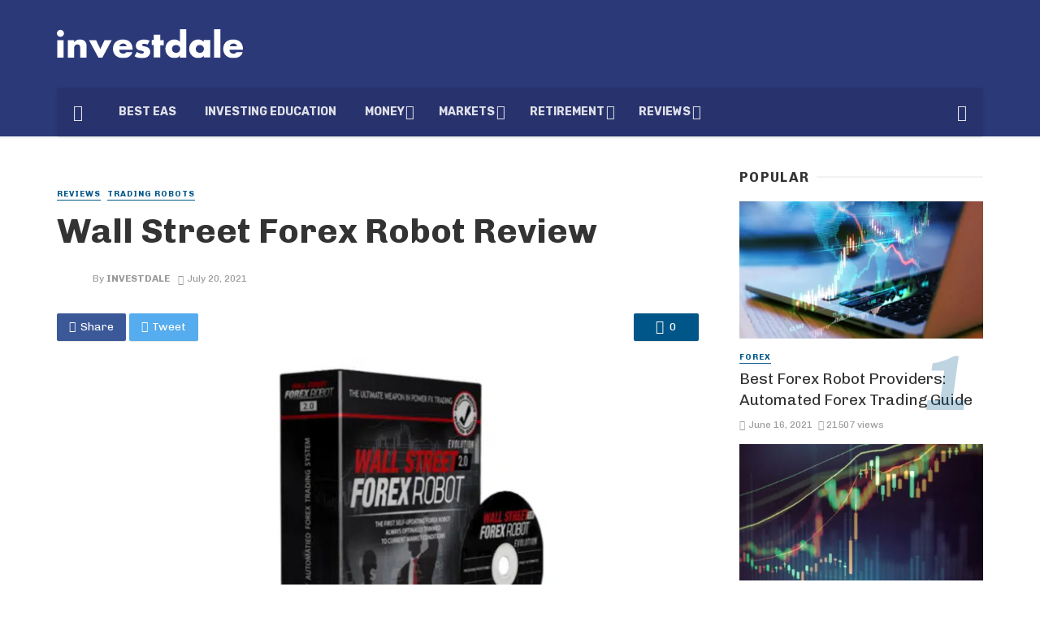

--- FILE ---
content_type: text/html; charset=UTF-8
request_url: https://investdale.com/wall-street-forex-robot-review/
body_size: 29682
content:
<!DOCTYPE html>
<html lang="en-US">
<head>
	
	<!-- Google tag (gtag.js) -->
<script async src="https://www.googletagmanager.com/gtag/js?id=G-PTTFE6GS6D"></script>
<script>
  window.dataLayer = window.dataLayer || [];
  function gtag(){dataLayer.push(arguments);}
  gtag('js', new Date());

  gtag('config', 'G-PTTFE6GS6D');
</script>
	
	
	<meta charset="UTF-8" />
    
    <meta name="viewport" content="width=device-width, initial-scale=1"/>
    
    <link rel="profile" href="https://gmpg.org/xfn/11" />
    
    <link type="image/x-icon" rel="shortcut icon" href="//investdale.com/favicon.ico">
	
	<link rel="pingback" href="https://investdale.com/xmlrpc.php">
    
    <!-- Schema meta -->
        <script type="application/ld+json">
{
          "@context": "http://schema.org/",
          "@type": "Review",
          "itemReviewed": {
            "@type": "Thing",
            "name": "Wall Street Forex Robot Summary: Worth it or not?
"
          },
          "author": {
            "@type": "Person",
            "name": "Investdale"
          },
          "reviewRating": {
            "@type": "Rating",
            "ratingValue": "4",
            "bestRating": "10"
          },
          "publisher": {
            "@type": "Organization",
            "name": "Investdale"
          }
        }
        </script>
            <script type="application/javascript">var ajaxurl = "https://investdale.com/wp-admin/admin-ajax.php"</script><meta name='robots' content='index, follow, max-image-preview:large, max-snippet:-1, max-video-preview:-1' />

	<!-- This site is optimized with the Yoast SEO plugin v19.1 - https://yoast.com/wordpress/plugins/seo/ -->
	<title>Wall Street Forex Robot Review - Investdale</title><link rel="preload" as="style" href="https://fonts.googleapis.com/css?family=Chivo%3A100%2C200%2C300%2C400%2C500%2C600%2C700%2C800%2C900%2C100italic%2C200italic%2C300italic%2C400italic%2C500italic%2C600italic%2C700italic%2C800italic%2C900italic%7CRubik%3A300%2C400%2C500%2C600%2C700%2C800%2C900%2C300italic%2C400italic%2C500italic%2C600italic%2C700italic%2C800italic%2C900italic&#038;display=swap" /><link rel="stylesheet" href="https://fonts.googleapis.com/css?family=Chivo%3A100%2C200%2C300%2C400%2C500%2C600%2C700%2C800%2C900%2C100italic%2C200italic%2C300italic%2C400italic%2C500italic%2C600italic%2C700italic%2C800italic%2C900italic%7CRubik%3A300%2C400%2C500%2C600%2C700%2C800%2C900%2C300italic%2C400italic%2C500italic%2C600italic%2C700italic%2C800italic%2C900italic&#038;display=swap" media="print" onload="this.media='all'" /><noscript><link rel="stylesheet" href="https://fonts.googleapis.com/css?family=Chivo%3A100%2C200%2C300%2C400%2C500%2C600%2C700%2C800%2C900%2C100italic%2C200italic%2C300italic%2C400italic%2C500italic%2C600italic%2C700italic%2C800italic%2C900italic%7CRubik%3A300%2C400%2C500%2C600%2C700%2C800%2C900%2C300italic%2C400italic%2C500italic%2C600italic%2C700italic%2C800italic%2C900italic&#038;display=swap" /></noscript>
	<meta name="description" content="Wall Street Forex Robot is a trading solution that was designed by FXAutomater. The presentation is large as usual." />
	<link rel="canonical" href="https://investdale.com/wall-street-forex-robot-review/" />
	<meta property="og:locale" content="en_US" />
	<meta property="og:type" content="article" />
	<meta property="og:title" content="Wall Street Forex Robot Review - Investdale" />
	<meta property="og:description" content="Wall Street Forex Robot is a trading solution that was designed by FXAutomater. The presentation is large as usual." />
	<meta property="og:url" content="https://investdale.com/wall-street-forex-robot-review/" />
	<meta property="og:site_name" content="Investdale" />
	<meta property="article:published_time" content="2021-07-20T08:48:09+00:00" />
	<meta property="og:image" content="https://investdale.com/mfdir/2021/07/Wall-Street-Forex-Robot.png" />
	<meta property="og:image:width" content="1600" />
	<meta property="og:image:height" content="900" />
	<meta property="og:image:type" content="image/png" />
	<meta name="twitter:card" content="summary_large_image" />
	<script type="application/ld+json" class="yoast-schema-graph">{"@context":"https://schema.org","@graph":[{"@type":"Organization","@id":"https://investdale.com/#organization","name":"Investdale","url":"https://investdale.com/","sameAs":[],"logo":{"@type":"ImageObject","inLanguage":"en-US","@id":"https://investdale.com/#/schema/logo/image/","url":"https://investdale.com/mfdir/2021/04/og_1.png","contentUrl":"https://investdale.com/mfdir/2021/04/og_1.png","width":1200,"height":627,"caption":"Investdale"},"image":{"@id":"https://investdale.com/#/schema/logo/image/"}},{"@type":"WebSite","@id":"https://investdale.com/#website","url":"https://investdale.com/","name":"Investdale","description":"","publisher":{"@id":"https://investdale.com/#organization"},"potentialAction":[{"@type":"SearchAction","target":{"@type":"EntryPoint","urlTemplate":"https://investdale.com/?s={search_term_string}"},"query-input":"required name=search_term_string"}],"inLanguage":"en-US"},{"@type":"ImageObject","inLanguage":"en-US","@id":"https://investdale.com/wall-street-forex-robot-review/#primaryimage","url":"https://investdale.com/mfdir/2021/07/Wall-Street-Forex-Robot.png","contentUrl":"https://investdale.com/mfdir/2021/07/Wall-Street-Forex-Robot.png","width":1600,"height":900,"caption":"Wall Street Forex Robot"},{"@type":"WebPage","@id":"https://investdale.com/wall-street-forex-robot-review/#webpage","url":"https://investdale.com/wall-street-forex-robot-review/","name":"Wall Street Forex Robot Review - Investdale","isPartOf":{"@id":"https://investdale.com/#website"},"primaryImageOfPage":{"@id":"https://investdale.com/wall-street-forex-robot-review/#primaryimage"},"datePublished":"2021-07-20T08:48:09+00:00","dateModified":"2021-07-20T08:48:09+00:00","description":"Wall Street Forex Robot is a trading solution that was designed by FXAutomater. The presentation is large as usual.","breadcrumb":{"@id":"https://investdale.com/wall-street-forex-robot-review/#breadcrumb"},"inLanguage":"en-US","potentialAction":[{"@type":"ReadAction","target":["https://investdale.com/wall-street-forex-robot-review/"]}]},{"@type":"BreadcrumbList","@id":"https://investdale.com/wall-street-forex-robot-review/#breadcrumb","itemListElement":[{"@type":"ListItem","position":1,"name":"Home","item":"https://investdale.com/"},{"@type":"ListItem","position":2,"name":"Reviews","item":"https://investdale.com/reviews/"},{"@type":"ListItem","position":3,"name":"Wall Street Forex Robot Review"}]},{"@type":"Article","@id":"https://investdale.com/wall-street-forex-robot-review/#article","isPartOf":{"@id":"https://investdale.com/wall-street-forex-robot-review/#webpage"},"author":{"@id":"https://investdale.com/#/schema/person/eb1abdfc431c4426023de495d28fbe86"},"headline":"Wall Street Forex Robot Review","datePublished":"2021-07-20T08:48:09+00:00","dateModified":"2021-07-20T08:48:09+00:00","mainEntityOfPage":{"@id":"https://investdale.com/wall-street-forex-robot-review/#webpage"},"wordCount":636,"commentCount":0,"publisher":{"@id":"https://investdale.com/#organization"},"image":{"@id":"https://investdale.com/wall-street-forex-robot-review/#primaryimage"},"thumbnailUrl":"https://investdale.com/mfdir/2021/07/Wall-Street-Forex-Robot.png","articleSection":["Reviews","Trading Robots"],"inLanguage":"en-US","potentialAction":[{"@type":"CommentAction","name":"Comment","target":["https://investdale.com/wall-street-forex-robot-review/#respond"]}]},{"@type":"Person","@id":"https://investdale.com/#/schema/person/eb1abdfc431c4426023de495d28fbe86","name":"Investdale","image":{"@type":"ImageObject","inLanguage":"en-US","@id":"https://investdale.com/#/schema/person/image/","url":"https://secure.gravatar.com/avatar/ae54498b6ff3d12e9ab8673a2b6ddb34d89741be83f5d89d1435535137b66abc?s=96&d=blank&r=g","contentUrl":"https://secure.gravatar.com/avatar/ae54498b6ff3d12e9ab8673a2b6ddb34d89741be83f5d89d1435535137b66abc?s=96&d=blank&r=g","caption":"Investdale"},"sameAs":["https://investdale.com"]}]}</script>
	<!-- / Yoast SEO plugin. -->


<link rel='dns-prefetch' href='//fonts.googleapis.com' />
<link href='https://fonts.gstatic.com' crossorigin rel='preconnect' />
<link rel="alternate" type="application/rss+xml" title="Investdale &raquo; Feed" href="https://investdale.com/feed/" />
<link rel="alternate" type="application/rss+xml" title="Investdale &raquo; Comments Feed" href="https://investdale.com/comments/feed/" />
<link rel="alternate" type="application/rss+xml" title="Investdale &raquo; Wall Street Forex Robot Review Comments Feed" href="https://investdale.com/wall-street-forex-robot-review/feed/" />
<link rel="alternate" title="oEmbed (JSON)" type="application/json+oembed" href="https://investdale.com/wp-json/oembed/1.0/embed?url=https%3A%2F%2Finvestdale.com%2Fwall-street-forex-robot-review%2F" />
<link rel="alternate" title="oEmbed (XML)" type="text/xml+oembed" href="https://investdale.com/wp-json/oembed/1.0/embed?url=https%3A%2F%2Finvestdale.com%2Fwall-street-forex-robot-review%2F&#038;format=xml" />
<style id='wp-img-auto-sizes-contain-inline-css' type='text/css'>
img:is([sizes=auto i],[sizes^="auto," i]){contain-intrinsic-size:3000px 1500px}
/*# sourceURL=wp-img-auto-sizes-contain-inline-css */
</style>
<link data-minify="1" rel='stylesheet' id='visualcaptcha-css' href='https://investdale.com/wp-content/cache/min/1/wp-content/plugins/captcha-them-all/visualcaptcha/public/visualcaptcha.css?ver=1679614747' type='text/css' media='all' />
<style id='wp-emoji-styles-inline-css' type='text/css'>

	img.wp-smiley, img.emoji {
		display: inline !important;
		border: none !important;
		box-shadow: none !important;
		height: 1em !important;
		width: 1em !important;
		margin: 0 0.07em !important;
		vertical-align: -0.1em !important;
		background: none !important;
		padding: 0 !important;
	}
/*# sourceURL=wp-emoji-styles-inline-css */
</style>
<style id='wp-block-library-inline-css' type='text/css'>
:root{--wp-block-synced-color:#7a00df;--wp-block-synced-color--rgb:122,0,223;--wp-bound-block-color:var(--wp-block-synced-color);--wp-editor-canvas-background:#ddd;--wp-admin-theme-color:#007cba;--wp-admin-theme-color--rgb:0,124,186;--wp-admin-theme-color-darker-10:#006ba1;--wp-admin-theme-color-darker-10--rgb:0,107,160.5;--wp-admin-theme-color-darker-20:#005a87;--wp-admin-theme-color-darker-20--rgb:0,90,135;--wp-admin-border-width-focus:2px}@media (min-resolution:192dpi){:root{--wp-admin-border-width-focus:1.5px}}.wp-element-button{cursor:pointer}:root .has-very-light-gray-background-color{background-color:#eee}:root .has-very-dark-gray-background-color{background-color:#313131}:root .has-very-light-gray-color{color:#eee}:root .has-very-dark-gray-color{color:#313131}:root .has-vivid-green-cyan-to-vivid-cyan-blue-gradient-background{background:linear-gradient(135deg,#00d084,#0693e3)}:root .has-purple-crush-gradient-background{background:linear-gradient(135deg,#34e2e4,#4721fb 50%,#ab1dfe)}:root .has-hazy-dawn-gradient-background{background:linear-gradient(135deg,#faaca8,#dad0ec)}:root .has-subdued-olive-gradient-background{background:linear-gradient(135deg,#fafae1,#67a671)}:root .has-atomic-cream-gradient-background{background:linear-gradient(135deg,#fdd79a,#004a59)}:root .has-nightshade-gradient-background{background:linear-gradient(135deg,#330968,#31cdcf)}:root .has-midnight-gradient-background{background:linear-gradient(135deg,#020381,#2874fc)}:root{--wp--preset--font-size--normal:16px;--wp--preset--font-size--huge:42px}.has-regular-font-size{font-size:1em}.has-larger-font-size{font-size:2.625em}.has-normal-font-size{font-size:var(--wp--preset--font-size--normal)}.has-huge-font-size{font-size:var(--wp--preset--font-size--huge)}.has-text-align-center{text-align:center}.has-text-align-left{text-align:left}.has-text-align-right{text-align:right}.has-fit-text{white-space:nowrap!important}#end-resizable-editor-section{display:none}.aligncenter{clear:both}.items-justified-left{justify-content:flex-start}.items-justified-center{justify-content:center}.items-justified-right{justify-content:flex-end}.items-justified-space-between{justify-content:space-between}.screen-reader-text{border:0;clip-path:inset(50%);height:1px;margin:-1px;overflow:hidden;padding:0;position:absolute;width:1px;word-wrap:normal!important}.screen-reader-text:focus{background-color:#ddd;clip-path:none;color:#444;display:block;font-size:1em;height:auto;left:5px;line-height:normal;padding:15px 23px 14px;text-decoration:none;top:5px;width:auto;z-index:100000}html :where(.has-border-color){border-style:solid}html :where([style*=border-top-color]){border-top-style:solid}html :where([style*=border-right-color]){border-right-style:solid}html :where([style*=border-bottom-color]){border-bottom-style:solid}html :where([style*=border-left-color]){border-left-style:solid}html :where([style*=border-width]){border-style:solid}html :where([style*=border-top-width]){border-top-style:solid}html :where([style*=border-right-width]){border-right-style:solid}html :where([style*=border-bottom-width]){border-bottom-style:solid}html :where([style*=border-left-width]){border-left-style:solid}html :where(img[class*=wp-image-]){height:auto;max-width:100%}:where(figure){margin:0 0 1em}html :where(.is-position-sticky){--wp-admin--admin-bar--position-offset:var(--wp-admin--admin-bar--height,0px)}@media screen and (max-width:600px){html :where(.is-position-sticky){--wp-admin--admin-bar--position-offset:0px}}

/*# sourceURL=wp-block-library-inline-css */
</style><style id='global-styles-inline-css' type='text/css'>
:root{--wp--preset--aspect-ratio--square: 1;--wp--preset--aspect-ratio--4-3: 4/3;--wp--preset--aspect-ratio--3-4: 3/4;--wp--preset--aspect-ratio--3-2: 3/2;--wp--preset--aspect-ratio--2-3: 2/3;--wp--preset--aspect-ratio--16-9: 16/9;--wp--preset--aspect-ratio--9-16: 9/16;--wp--preset--color--black: #000000;--wp--preset--color--cyan-bluish-gray: #abb8c3;--wp--preset--color--white: #ffffff;--wp--preset--color--pale-pink: #f78da7;--wp--preset--color--vivid-red: #cf2e2e;--wp--preset--color--luminous-vivid-orange: #ff6900;--wp--preset--color--luminous-vivid-amber: #fcb900;--wp--preset--color--light-green-cyan: #7bdcb5;--wp--preset--color--vivid-green-cyan: #00d084;--wp--preset--color--pale-cyan-blue: #8ed1fc;--wp--preset--color--vivid-cyan-blue: #0693e3;--wp--preset--color--vivid-purple: #9b51e0;--wp--preset--gradient--vivid-cyan-blue-to-vivid-purple: linear-gradient(135deg,rgb(6,147,227) 0%,rgb(155,81,224) 100%);--wp--preset--gradient--light-green-cyan-to-vivid-green-cyan: linear-gradient(135deg,rgb(122,220,180) 0%,rgb(0,208,130) 100%);--wp--preset--gradient--luminous-vivid-amber-to-luminous-vivid-orange: linear-gradient(135deg,rgb(252,185,0) 0%,rgb(255,105,0) 100%);--wp--preset--gradient--luminous-vivid-orange-to-vivid-red: linear-gradient(135deg,rgb(255,105,0) 0%,rgb(207,46,46) 100%);--wp--preset--gradient--very-light-gray-to-cyan-bluish-gray: linear-gradient(135deg,rgb(238,238,238) 0%,rgb(169,184,195) 100%);--wp--preset--gradient--cool-to-warm-spectrum: linear-gradient(135deg,rgb(74,234,220) 0%,rgb(151,120,209) 20%,rgb(207,42,186) 40%,rgb(238,44,130) 60%,rgb(251,105,98) 80%,rgb(254,248,76) 100%);--wp--preset--gradient--blush-light-purple: linear-gradient(135deg,rgb(255,206,236) 0%,rgb(152,150,240) 100%);--wp--preset--gradient--blush-bordeaux: linear-gradient(135deg,rgb(254,205,165) 0%,rgb(254,45,45) 50%,rgb(107,0,62) 100%);--wp--preset--gradient--luminous-dusk: linear-gradient(135deg,rgb(255,203,112) 0%,rgb(199,81,192) 50%,rgb(65,88,208) 100%);--wp--preset--gradient--pale-ocean: linear-gradient(135deg,rgb(255,245,203) 0%,rgb(182,227,212) 50%,rgb(51,167,181) 100%);--wp--preset--gradient--electric-grass: linear-gradient(135deg,rgb(202,248,128) 0%,rgb(113,206,126) 100%);--wp--preset--gradient--midnight: linear-gradient(135deg,rgb(2,3,129) 0%,rgb(40,116,252) 100%);--wp--preset--font-size--small: 13px;--wp--preset--font-size--medium: 20px;--wp--preset--font-size--large: 36px;--wp--preset--font-size--x-large: 42px;--wp--preset--spacing--20: 0.44rem;--wp--preset--spacing--30: 0.67rem;--wp--preset--spacing--40: 1rem;--wp--preset--spacing--50: 1.5rem;--wp--preset--spacing--60: 2.25rem;--wp--preset--spacing--70: 3.38rem;--wp--preset--spacing--80: 5.06rem;--wp--preset--shadow--natural: 6px 6px 9px rgba(0, 0, 0, 0.2);--wp--preset--shadow--deep: 12px 12px 50px rgba(0, 0, 0, 0.4);--wp--preset--shadow--sharp: 6px 6px 0px rgba(0, 0, 0, 0.2);--wp--preset--shadow--outlined: 6px 6px 0px -3px rgb(255, 255, 255), 6px 6px rgb(0, 0, 0);--wp--preset--shadow--crisp: 6px 6px 0px rgb(0, 0, 0);}:where(.is-layout-flex){gap: 0.5em;}:where(.is-layout-grid){gap: 0.5em;}body .is-layout-flex{display: flex;}.is-layout-flex{flex-wrap: wrap;align-items: center;}.is-layout-flex > :is(*, div){margin: 0;}body .is-layout-grid{display: grid;}.is-layout-grid > :is(*, div){margin: 0;}:where(.wp-block-columns.is-layout-flex){gap: 2em;}:where(.wp-block-columns.is-layout-grid){gap: 2em;}:where(.wp-block-post-template.is-layout-flex){gap: 1.25em;}:where(.wp-block-post-template.is-layout-grid){gap: 1.25em;}.has-black-color{color: var(--wp--preset--color--black) !important;}.has-cyan-bluish-gray-color{color: var(--wp--preset--color--cyan-bluish-gray) !important;}.has-white-color{color: var(--wp--preset--color--white) !important;}.has-pale-pink-color{color: var(--wp--preset--color--pale-pink) !important;}.has-vivid-red-color{color: var(--wp--preset--color--vivid-red) !important;}.has-luminous-vivid-orange-color{color: var(--wp--preset--color--luminous-vivid-orange) !important;}.has-luminous-vivid-amber-color{color: var(--wp--preset--color--luminous-vivid-amber) !important;}.has-light-green-cyan-color{color: var(--wp--preset--color--light-green-cyan) !important;}.has-vivid-green-cyan-color{color: var(--wp--preset--color--vivid-green-cyan) !important;}.has-pale-cyan-blue-color{color: var(--wp--preset--color--pale-cyan-blue) !important;}.has-vivid-cyan-blue-color{color: var(--wp--preset--color--vivid-cyan-blue) !important;}.has-vivid-purple-color{color: var(--wp--preset--color--vivid-purple) !important;}.has-black-background-color{background-color: var(--wp--preset--color--black) !important;}.has-cyan-bluish-gray-background-color{background-color: var(--wp--preset--color--cyan-bluish-gray) !important;}.has-white-background-color{background-color: var(--wp--preset--color--white) !important;}.has-pale-pink-background-color{background-color: var(--wp--preset--color--pale-pink) !important;}.has-vivid-red-background-color{background-color: var(--wp--preset--color--vivid-red) !important;}.has-luminous-vivid-orange-background-color{background-color: var(--wp--preset--color--luminous-vivid-orange) !important;}.has-luminous-vivid-amber-background-color{background-color: var(--wp--preset--color--luminous-vivid-amber) !important;}.has-light-green-cyan-background-color{background-color: var(--wp--preset--color--light-green-cyan) !important;}.has-vivid-green-cyan-background-color{background-color: var(--wp--preset--color--vivid-green-cyan) !important;}.has-pale-cyan-blue-background-color{background-color: var(--wp--preset--color--pale-cyan-blue) !important;}.has-vivid-cyan-blue-background-color{background-color: var(--wp--preset--color--vivid-cyan-blue) !important;}.has-vivid-purple-background-color{background-color: var(--wp--preset--color--vivid-purple) !important;}.has-black-border-color{border-color: var(--wp--preset--color--black) !important;}.has-cyan-bluish-gray-border-color{border-color: var(--wp--preset--color--cyan-bluish-gray) !important;}.has-white-border-color{border-color: var(--wp--preset--color--white) !important;}.has-pale-pink-border-color{border-color: var(--wp--preset--color--pale-pink) !important;}.has-vivid-red-border-color{border-color: var(--wp--preset--color--vivid-red) !important;}.has-luminous-vivid-orange-border-color{border-color: var(--wp--preset--color--luminous-vivid-orange) !important;}.has-luminous-vivid-amber-border-color{border-color: var(--wp--preset--color--luminous-vivid-amber) !important;}.has-light-green-cyan-border-color{border-color: var(--wp--preset--color--light-green-cyan) !important;}.has-vivid-green-cyan-border-color{border-color: var(--wp--preset--color--vivid-green-cyan) !important;}.has-pale-cyan-blue-border-color{border-color: var(--wp--preset--color--pale-cyan-blue) !important;}.has-vivid-cyan-blue-border-color{border-color: var(--wp--preset--color--vivid-cyan-blue) !important;}.has-vivid-purple-border-color{border-color: var(--wp--preset--color--vivid-purple) !important;}.has-vivid-cyan-blue-to-vivid-purple-gradient-background{background: var(--wp--preset--gradient--vivid-cyan-blue-to-vivid-purple) !important;}.has-light-green-cyan-to-vivid-green-cyan-gradient-background{background: var(--wp--preset--gradient--light-green-cyan-to-vivid-green-cyan) !important;}.has-luminous-vivid-amber-to-luminous-vivid-orange-gradient-background{background: var(--wp--preset--gradient--luminous-vivid-amber-to-luminous-vivid-orange) !important;}.has-luminous-vivid-orange-to-vivid-red-gradient-background{background: var(--wp--preset--gradient--luminous-vivid-orange-to-vivid-red) !important;}.has-very-light-gray-to-cyan-bluish-gray-gradient-background{background: var(--wp--preset--gradient--very-light-gray-to-cyan-bluish-gray) !important;}.has-cool-to-warm-spectrum-gradient-background{background: var(--wp--preset--gradient--cool-to-warm-spectrum) !important;}.has-blush-light-purple-gradient-background{background: var(--wp--preset--gradient--blush-light-purple) !important;}.has-blush-bordeaux-gradient-background{background: var(--wp--preset--gradient--blush-bordeaux) !important;}.has-luminous-dusk-gradient-background{background: var(--wp--preset--gradient--luminous-dusk) !important;}.has-pale-ocean-gradient-background{background: var(--wp--preset--gradient--pale-ocean) !important;}.has-electric-grass-gradient-background{background: var(--wp--preset--gradient--electric-grass) !important;}.has-midnight-gradient-background{background: var(--wp--preset--gradient--midnight) !important;}.has-small-font-size{font-size: var(--wp--preset--font-size--small) !important;}.has-medium-font-size{font-size: var(--wp--preset--font-size--medium) !important;}.has-large-font-size{font-size: var(--wp--preset--font-size--large) !important;}.has-x-large-font-size{font-size: var(--wp--preset--font-size--x-large) !important;}
/*# sourceURL=global-styles-inline-css */
</style>

<style id='classic-theme-styles-inline-css' type='text/css'>
/*! This file is auto-generated */
.wp-block-button__link{color:#fff;background-color:#32373c;border-radius:9999px;box-shadow:none;text-decoration:none;padding:calc(.667em + 2px) calc(1.333em + 2px);font-size:1.125em}.wp-block-file__button{background:#32373c;color:#fff;text-decoration:none}
/*# sourceURL=/wp-includes/css/classic-themes.min.css */
</style>
<link data-minify="1" rel='stylesheet' id='contact-form-7-css' href='https://investdale.com/wp-content/cache/min/1/wp-content/plugins/contact-form-7/includes/css/styles.css?ver=1679614747' type='text/css' media='all' />
<link data-minify="1" rel='stylesheet' id='g-rating-list-style-css' href='https://investdale.com/wp-content/cache/min/1/wp-content/plugins/g-rating-list/css/style.css?ver=1687964008' type='text/css' media='all' />
<link data-minify="1" rel='stylesheet' id='bodhi-svgs-attachment-css' href='https://investdale.com/wp-content/cache/min/1/wp-content/plugins/svg-support/css/svgs-attachment.css?ver=1679614747' type='text/css' media='all' />
<link data-minify="1" rel='stylesheet' id='bkswcss-css' href='https://investdale.com/wp-content/cache/min/1/wp-content/plugins/tnm-shortcode/css/shortcode.css?ver=1679614747' type='text/css' media='all' />
<link data-minify="1" rel='stylesheet' id='thenextmag_vendors-css' href='https://investdale.com/wp-content/cache/min/1/wp-content/themes/the-next-mag/css/vendors.css?ver=1679614747' type='text/css' media='all' />
<link data-minify="1" rel='stylesheet' id='thenextmag-style-css' href='https://investdale.com/wp-content/cache/min/1/wp-content/themes/the-next-mag/css/style.css?ver=1679614747' type='text/css' media='all' />
<style id='thenextmag-style-inline-css' type='text/css'>
.site-footer, .footer-3.site-footer, .footer-5.site-footer
                                        {background: #1e73be;
                                        background: -webkit-linear-gradient(90deg, #1e73be 0, #00897e 100%);
                                        background: linear-gradient(90deg, #1e73be 0, #00897e 100%);}::selection {color: #FFF; background: #005689;}::-webkit-selection {color: #FFF; background: #005689;}
                            .post--vertical-thumb-background-point-circle .post__thumb:before {--background-shadow: #005689;} .pattern-circle-background-stripe:before {
                            background: repeating-linear-gradient(45deg, transparent, transparent 6px, #005689 6px, #005689 12px);}.navigation--main .sub-menu li:hover>a, a, a:hover, a:focus, a:active, .color-primary, .site-title, .mnmd-widget-indexed-posts-b .posts-list > li .post__title:after,
            .author-box .author-name a, 
            .woocommerce div.product p.price, .woocommerce div.product span.price,
            .woocommerce-message::before, .woocommerce-info::before, .woocommerce-error::before, .woocommerce-downloads .woocommerce-info:before,
            .woocommerce table.shop_table a.remove:hover, .woocommerce.widget .woocommerce-mini-cart  a.remove_from_cart_button:hover,
            .woocommerce-MyAccount-navigation .woocommerce-MyAccount-navigation-link.is-active a,
            .woocommerce-MyAccount-navigation .woocommerce-MyAccount-navigation-link a:hover,
            .woocommerce.widget_product_tag_cloud .tagcloud a:hover,
            .wc-block-grid__product-rating .star-rating span:before, .wc-block-grid__product-rating .wc-block-grid__product-rating__stars span:before,
            .woocommerce .star-rating span::before
            {color: #005689;}.mnmd-featured-block-m.background-primary .post--horizontal-reverse-fullwidth .post__text:before, .mnmd-featured-block-l.background-primary .section-main .post-sub, .mnmd-featured-block-r.mnmd-featured-block-r-has-background-theme:after, .mnmd-widget-indexed-posts-a .posts-list>li .post__thumb:after, .btn-rectangle-large, .post-no-thumb-space-large, .post--horizontal-read-more-rotate .post__text-column.post__text-button:before, .mnmd-posts-block-q .section-sub .post-sub .post-sub-wrap:before, .background-hover-fixed:before, .post--overlay-text-style-card .post__readmore:hover a, .post--overlay-background-theme .background-img:after, .category-tile__name, .cat-0.cat-theme-bg.cat-theme-bg, .primary-bg-color, .navigation--main > li > a:before, .mnmd-pagination__item-current, .mnmd-pagination__item-current:hover, 
            .mnmd-pagination__item-current:focus, .mnmd-pagination__item-current:active, .mnmd-pagination--next-n-prev .mnmd-pagination__links a:last-child .mnmd-pagination__item,
            .subscribe-form__fields input[type='submit'], .has-overlap-bg:before, .post__cat--bg, a.post__cat--bg, .entry-cat--bg, a.entry-cat--bg, 
            .comments-count-box, .mnmd-widget--box .widget__title,  .posts-list > li .post__thumb:after, 
            .widget_calendar td a:before, .widget_calendar #today, .widget_calendar #today a, .entry-action-btn, .posts-navigation__label:before, 
            .comment-form .form-submit input[type='submit'], .mnmd-carousel-dots-b .swiper-pagination-bullet-active,
             .site-header--side-logo .header-logo:not(.header-logo--mobile), .list-square-bullet > li > *:before, .list-square-bullet-exclude-first > li:not(:first-child) > *:before,
             .btn-primary, .btn-primary:active, .btn-primary:focus, .btn-primary:hover, 
             .btn-primary.active.focus, .btn-primary.active:focus, .btn-primary.active:hover, .btn-primary:active.focus, .btn-primary:active:focus, .btn-primary:active:hover,
             .woocommerce .wp-block-button:not(.wc-block-grid__product-add-to-cart) .wp-block-button__link,
             .woocommerce .wp-block-button:not(.wc-block-grid__product-add-to-cart) .wp-block-button__link,
            .woocommerce .wc-block-grid__product .wp-block-button__link:hover,
            .woocommerce #respond input#submit:hover, .woocommerce a.button:hover, .woocommerce button.button:hover, .woocommerce input.button:hover,
            .editor-styles-wrapper .wc-block-grid__products .wc-block-grid__product .wc-block-grid__product-onsale, .wc-block-grid__product-onsale,
            .woocommerce ul.products li.product .onsale,
            .woocommerce nav.woocommerce-pagination ul li a:focus, .woocommerce nav.woocommerce-pagination ul li a:hover, .woocommerce nav.woocommerce-pagination ul li span.current,
            .woocommerce span.onsale, .woocommerce div.product .woocommerce-tabs ul.tabs li.active, 
            .woocommerce-Tabs-panel .comment-reply-title:before,.woocommerce a.button.alt, .woocommerce a.button.alt:hover,
            .woocommerce button.button.alt, .woocommerce button.button.alt:hover, .woocommerce-account .addresses .title a.edit,
            .woocommerce-message a.button, .woocommerce-downloads .woocommerce-Message a.button,
            .woocommerce button.button,
            .woocommerce a.button.wc-backward,
            .woocommerce .widget_shopping_cart .buttons a, .woocommerce.widget_shopping_cart .buttons a,
            .woocommerce.widget_product_search .woocommerce-product-search button,
            .atbs-style-page-content-store .wp-block-cover .wp-block-button__link,
            .woocommerce ul.products li.product .onsale,
            .woocommerce .wc-block-grid__product .wp-block-button__link:hover,
            .woocommerce button.button, .woocommerce a.button.wc-backward,
            .atbs-style-page-content-store .wp-block-button__link:hover,
            .woocommerce div.product form.cart .button:hover,
            div.wpforms-container-full .wpforms-form button[type=submit], div.wpforms-container-full .wpforms-form button[type=submit]:hover
            {background-color: #005689;}.site-header--skin-4 .navigation--main > li > a:before
            {background-color: #005689 !important;}.post-score-hexagon .hexagon-svg g path
            {fill: #005689;}.mnmd-featured-block-r.mnmd-featured-block-r-has-background-theme .section-sub, .has-overlap-frame:before, .mnmd-gallery-slider .fotorama__thumb-border, .bypostauthor > .comment-body .comment-author > img
            {border-color: #005689;}.mnmd-pagination--next-n-prev .mnmd-pagination__links a:last-child .mnmd-pagination__item:after
            {border-left-color: #005689;}.bk-preload-wrapper:after, .comments-count-box:before, .woocommerce-error, .woocommerce-message, .woocommerce-info
            {border-top-color: #005689;}.bk-preload-wrapper:after
            {border-bottom-color: #005689;}.navigation--offcanvas li > a:after
            {border-right-color: #005689;}.post--single-cover-gradient .single-header
            {
                background-image: -webkit-linear-gradient( bottom , #005689 0%, rgba(252, 60, 45, 0.7) 50%, rgba(252, 60, 45, 0) 100%);
                background-image: linear-gradient(to top, #005689 0%, rgba(252, 60, 45, 0.7) 50%, rgba(252, 60, 45, 0) 100%);
            }.subscribe-form__fields input[type='submit']:hover,
            .comment-form .form-submit input[type='submit']:active, .comment-form .form-submit input[type='submit']:focus, .comment-form .form-submit input[type='submit']:hover
            {background-color: #005689;}mnmd-video-box__playlist .is-playing .post__thumb:after { content: 'Now playing'; }
/*# sourceURL=thenextmag-style-inline-css */
</style>
<link data-minify="1" rel='stylesheet' id='atcb-style-css' href='https://investdale.com/wp-content/cache/min/1/wp-content/themes/the-next-mag/css/atcb.css?ver=1679614747' type='text/css' media='all' />

<script type="text/javascript" src="https://investdale.com/wp-includes/js/jquery/jquery.min.js?ver=3.7.1" id="jquery-core-js" defer></script>
<script type="text/javascript" src="https://investdale.com/wp-includes/js/jquery/jquery-migrate.min.js?ver=3.4.1" id="jquery-migrate-js" defer></script>
<script type="text/javascript" src="https://investdale.com/wp-content/plugins/svg-support/js/min/svgs-inline-min.js?ver=1.0.0" id="bodhi_svg_inline-js" defer></script>
<script type="text/javascript" id="bodhi_svg_inline-js-after">
/* <![CDATA[ */
cssTarget={"Bodhi":"img.style-svg","ForceInlineSVG":"style-svg"};ForceInlineSVGActive="true";
//# sourceURL=bodhi_svg_inline-js-after
/* ]]> */
</script>
<link rel="https://api.w.org/" href="https://investdale.com/wp-json/" /><link rel="alternate" title="JSON" type="application/json" href="https://investdale.com/wp-json/wp/v2/posts/3667" /><link rel="EditURI" type="application/rsd+xml" title="RSD" href="https://investdale.com/xmlrpc.php?rsd" />
<meta name="generator" content="WordPress 6.9" />
<link rel='shortlink' href='https://investdale.com/?p=3667' />
<link rel="icon" type="image/png" sizes="16x16" href="/infav/investdale_16.png"/>
<link rel="icon" type="image/png" sizes="32x32" href="/infav/investdale_32.png"/>
<link rel="icon" type="image/png" sizes="57x57" href="/infav/investdale_57.png"/>
<link rel="icon" type="image/png" sizes="96x96" href="/infav/investdale_96.png"/>
<link rel="icon" type="image/png" sizes="144x144" href="/infav/investdale_144.png"/>
<link rel="icon" type="image/png" sizes="192x192" href="/infav/investdale_192.png"/>
<link rel="icon" type="image/png" sizes="228x228" href="/infav/investdale_228.png"/>
<link rel="apple-touch-icon" sizes="120x120" href="/infav/investdale_120.png"/>
<link rel="apple-touch-icon" sizes="144x144" href="/infav/investdale_144.png"/>
<link rel="apple-touch-icon" sizes="152x152" href="/infav/investdale_152.png"/>
<link rel="apple-touch-icon" sizes="180x180" href="/infav/investdale_180.png"/>
<link rel="apple-touch-icon" sizes="57x57" href="/infav/investdale_57.png"/>
<link rel="apple-touch-icon" sizes="60x60" href="/infav/investdale_60.png"/>
<link rel="apple-touch-icon" sizes="72x72" href="/infav/investdale_72.png"/>
<link rel="apple-touch-icon" sizes="76x76" href="/infav/investdale_76.png"/>
<link rel="apple-touch-icon" sizes="114x114" href="/infav/investdale_114.png"/>
<link rel="icon" type="image/png" sizes="256x256 384x384 512x512" href="/infav/investdale_512.png"/>
<meta name="msapplication-TileImage" content="/infav/investdale_144.png"/>
<meta name="msapplication-TileColor" content="#1B5688"/>
<link rel="apple-touch-icon-precomposed" sizes="57x57" href="/infav/investdale_57.png"/>
<link rel="apple-touch-icon-precomposed" href="/infav/investdale_180.png"/>
<meta name="apple-mobile-web-app-title" content="Invest Dale"/>
<meta name="apple-mobile-web-app-status-bar-style" content="black-translucent"/>
<meta name="msapplication-square70x70logo" content="/infav/investdale_128.png"/>
<meta name="msapplication-square150x150logo" content="/infav/investdale_150.png"/>
<meta name="msapplication-wide310x150logo" content="/infav/investdale_558.png"/>
<meta name="msapplication-square310x310logo" content="/infav/investdale_310.png"/>
<meta name="application-name" content="Invest Dale"/>
<meta name="msapplication-tooltip" content="Let your money work for you"/>
<meta name="msapplication-starturl" content="https://investdale.com/"/>
<meta name="msapplication-config" content="/browserconfig.xml"/>
<link rel="shortcut icon" sizes="196x196" href="/infav/investdale_196.png"/>
<link rel="mask-icon" href="/infav/investdale_svg.svg" color="#195386"/>
<meta name="theme-color" content="#3B7885"/>
<link rel="manifest" href="/investdale.webmanifest"/>
<link rel="icon" href="/infav/investdale_196.png"/>
		<style type="text/css" id="wp-custom-css">
			a.atcb {
	display: none;
}

.typography-copy .h4, .typography-copy h4, .comment-content .h4, .comment-content h4, h4, .editor-styles-wrapper h4.rich-text, .h4 {
  font-size: 1.0em !important;
}
@media (min-width: 768px) {
  .typography-copy .h4, .typography-copy h4, .comment-content .h4, .comment-content h4, h4, .editor-styles-wrapper h4.rich-text, .h4 {
    font-size: 1.0em !important;
  }
}
@media (min-width: 992px) {
   .editor-styles-wrapper h4.rich-text, .h4, h4, .typography-copy .h4, .typography-copy h4, .comment-content .h4, .comment-content h4 {
     font-size: 1.2em !important;
   }
}

.typography-copy .h3, .typography-copy h3, .comment-content .h3, .comment-content h3, .h3, h3, .editor-styles-wrapper h3.rich-text {
  font-size: 1.0em !important;
	font-weight: 600;
}
@media (min-width: 768px) {
	.typography-copy .h3, .typography-copy h3, .comment-content .h3, .comment-content h3, .h3, h3, .editor-styles-wrapper h3.rich-text {
    font-size: 1.2em !important;
  }
}
@media (min-width: 992px) {
  .h3, h3, .editor-styles-wrapper h3.rich-text, .typography-copy .h3, .typography-copy h3, .comment-content .h3, .comment-content h3 {
    font-size: 1.6em !important;
  }
}

.post__title.typescale-0, .entry-title.typescale-0 {
  font-size: 1.24em !important;
}
.post__title.typescale-1, .entry-title.typescale-1  {
  font-size: 1.36em !important;
}

.top-review-item {
	padding: 0 2em;
	border: 2px #f1f1f1 solid;
	border-radius: .5em;
	box-shadow: 0 5px 5px rgba(0,0,0,.1);
	margin-bottom: 2em;
}

.top-review-item-btn {
	text-align: center;
	margin-bottom: 2em;
}

.invest-widget {
	display: flex;
	justify-content: center;
	align-items: center;
	padding: 2em;
	margin: 1em 0;
	background: rgba(92, 184, 92, 0.1);
	border: 2px solid rgba(92, 184, 92, 0.5);
	border-radius: .5rem;
	text-align: center;
}
.invest-widget-icon {
	max-width: 300px;
	text-align: center;
}
.invest-widget-heading {
	display: block;
	font-weight: 600;
	font-size: 1.2em;
}
.invest-widget h4,
.invest-widget p,
.invest-widget-heading {
	color: rgba(0,0,0,.7);
	margin: .5em 0 !important;
}
aside a:hover {
	text-decoration: none;
}
.invest-widget:hover {
	cursor: pointer;
	border: 2px solid rgba(92, 184, 92, .9);
}
.invest-widget .btn {
	margin-top: 5px;
	font-size: 16px;
}
@media (max-width: 540px) {
	.invest-widget-icon {
		max-width: 200px;
	}
	#top-content-widget .invest-widget-icon {
		display: none;
	}
}
@media (max-width: 480px) {
	.invest-widget {
		flex-direction: column;
	}
}

.is-fixed .navigation-bar .header-logo {
	padding-top: 8px;
}

blockquote.disclaimer-quote:before {
	display: none;
}

blockquote.disclaimer-quote p {
	font-size: 14px;
}

.invest-deal {
	border-top: 1px solid rgba(0,0,0,.05);
	border-bottom: 1px solid rgba(0,0,0,.05);
	text-align: center;
}
.invest-deal img {
	border: .5rem solid rgba(0,0,0,.05);
	box-shadow: rgba(0, 0, 0, 0.1) 0px 4px 12px;
	margin: 16px 0;
	cursor: pointer;
}
.invest-deal img:hover {
	box-shadow: rgba(0, 0, 0, 0.1) 0px 4px 4px;
}

.comparison-table th {
	background: #555;
	color: #fff;
}
.comparison-table th,
.comparison-table td {
	font-size: 16px;
	white-space: nowrap;
}
.comparison-table th:first-child, .comparison-table td:first-child {
	position: sticky;
	left: 0;
	box-shadow: rgba(0, 0, 0, 0.1) 0px 1px 2px 0px;;
}

.comparison-table td:first-child {
	background: #f5f5f5;
	letter-spacing: .05em;
}		</style>
		<style type="text/css" title="dynamic-css" class="options-output">body{font-family:Chivo,Arial, Helvetica, sans-serif;}.navigation, .woocommerce-MyAccount-navigation .woocommerce-MyAccount-navigation-link a{font-family:Rubik,Arial, Helvetica, sans-serif;}.page-heading__title, .post__title, .entry-title, h1, h2, h3, h4, h5, h6, .h1, .h2, .h3, .h4, .h5, .h6, .text-font-primary, .social-tile__title, .widget_recent_comments .recentcomments > a, .widget_recent_entries li > a, .modal-title.modal-title, .author-box .author-name a, .comment-author, .widget_calendar caption, .widget_categories li>a, .widget_meta ul, .widget_recent_comments .recentcomments>a, .widget_recent_entries li>a, .widget_pages li>a,
            .atbs-style-page-content-store .wc-block-grid__product .wc-block-grid__product-title, .woocommerce div.product .product_title, .woocommerce div.product p.price, .woocommerce div.product span.price, .woocommerce-Tabs-panel h2, .product.type-product .products h2,
            .woocommerce div.product .woocommerce-tabs ul.tabs li a, .woocommerce table.shop_table thead th, .woocommerce table.shop_table .woocommerce-cart-form__cart-item td,
            .woocommerce .cart-collaterals table.shop_table th, .woocommerce-page .cart-collaterals table.shop_table th, .woocommerce .cart-collaterals table.shop_table td, .woocommerce-page .cart-collaterals table.shop_table td,
            .woocommerce.widget ul.cart_list li a, .woocommerce.widget ul.product_list_widget li a, .woocommerce.widget .woocommerce-Price-amount.amount, .woocommerce.widget ul.products li.product .price .amount,
            .widget.widget_product_categories ul li a, .woocommerce table.shop_table.woocommerce-checkout-review-order-table td, .woocommerce table.shop_table.woocommerce-checkout-review-order-table th,
            .woocommerce ul#shipping_method .amount, .woocommerce ul#shipping_method li label, .atbs-style-page-content-store .wp-block-cover p.has-large-font-size, .woocommerce-edit-account .woocommerce-EditAccountForm legend{font-family:Chivo,Arial, Helvetica, sans-serif;}.text-font-secondary, .block-heading__subtitle, .widget_nav_menu ul, .navigation .sub-menu, .typography-copy blockquote, .comment-content blockquote{font-family:Chivo,Arial, Helvetica, sans-serif;}.mobile-header-btn, .navigation-bar-btn, .menu, .mnmd-mega-menu__inner > .sub-menu > li > a, .meta-text, a.meta-text, .meta-font, a.meta-font, .text-font-tertiary, .block-heading, .block-heading__title, .block-heading-tabs, .block-heading-tabs > li > a, input[type="button"]:not(.btn), input[type="reset"]:not(.btn), input[type="submit"]:not(.btn), .btn, label, .category-tile__name, .page-nav, .post-score, .post-score-hexagon .post-score-value, .post__cat, a.post__cat, .entry-cat, a.entry-cat, .read-more-link, .post__meta, .entry-meta, .entry-author__name, a.entry-author__name, .comments-count-box, .widget__title-text, .mnmd-widget-indexed-posts-a .posts-list > li .post__thumb:after, .mnmd-widget-indexed-posts-b .posts-list > li .post__title:after, .mnmd-widget-indexed-posts-c .list-index, .social-tile__count, .widget_recent_comments .comment-author-link, .mnmd-video-box__playlist .is-playing .post__thumb:after, .mnmd-posts-listing-a .cat-title, .mnmd-news-ticker__heading, .post-sharing__title, .post-sharing--simple .sharing-btn, .entry-action-btn, .entry-tags-title, .post-categories__title, .posts-navigation__label, .comments-title, .comments-title__text, .comments-title .add-comment, .comment-metadata, .comment-metadata a, .comment-reply-link, .comment-reply-title, .countdown__digit, .modal-title, .comment-reply-title, .comment-meta, .comment .reply, .wp-caption, .gallery-caption, .widget-title, .btn, .logged-in-as, .countdown__digit, .mnmd-widget-indexed-posts-a .posts-list>li .post__thumb:after, .mnmd-widget-indexed-posts-b .posts-list>li .post__title:after, .mnmd-widget-indexed-posts-c .list-index, .mnmd-horizontal-list .index, .mnmd-pagination, .mnmd-pagination--next-n-prev .mnmd-pagination__label,
            .woocommerce ul.products li.product .onsale, .atbs-style-page-content-store .wp-block-button, .woocommerce ul.products li.product .button, .woocommerce div.product form.cart .button, .woocommerce a.button,
            .woocommerce div.product .product_meta > span, .woocommerce-page table.cart td.actions .coupon button.button, .checkout_coupon.woocommerce-form-coupon button, .woocommerce-cart .woocommerce-cart-form button.button,
            .woocommerce #payment #place_order.button, .woocommerce-page #payment #place_order.button, .woocommerce .woocommerce-ordering select, .woocommerce .woocommerce-result-count,
            .woocommerce nav.woocommerce-pagination ul li a, .woocommerce nav.woocommerce-pagination ul li span, .woocommerce a.added_to_cart, .woocommerce-account .addresses .title a.edit{font-family:Chivo,Arial, Helvetica, sans-serif;}.header-main{padding-top:36px;padding-bottom:36px;}</style><noscript><style id="rocket-lazyload-nojs-css">.rll-youtube-player, [data-lazy-src]{display:none !important;}</style></noscript>	<script src="https://cdn.usefathom.com/script.js" data-site="YKHOOEBC" defer></script>
<link data-minify="1" rel='stylesheet' id='cta-css-css' href='https://investdale.com/wp-content/cache/min/1/wp-content/plugins/captcha-them-all/css/cta.css?ver=1679614758' type='text/css' media='all' />
</head>
<body class="wp-singular post-template-default single single-post postid-3667 single-format-standard wp-theme-the-next-mag wp-child-theme-the-inv">
        <div class="site-wrapper header-9">
        <header class="site-header site-header--skin-4">
        <!-- Header content -->
	<div class="header-main hidden-xs hidden-sm  header-main--inverse">
		<div class="container">
			<div class="row row--flex row--vertical-center">
				<div class="col-xs-4">
					<div class="site-logo header-logo text-left">
						<a href="https://investdale.com">
    						<!-- logo open -->
                                                            <img src="data:image/svg+xml,%3Csvg%20xmlns='http://www.w3.org/2000/svg'%20viewBox='0%200%200%200'%3E%3C/svg%3E" alt="logo" data-lazy-src="https://investdale.com/mfdir/2021/06/investdale_1v.svg" /><noscript><img src="https://investdale.com/mfdir/2021/06/investdale_1v.svg" alt="logo" /></noscript>
                			<!-- logo close -->
                                					</a>
					</div>
				</div>

				<div class="col-xs-8">
                        					<div class="site-header__social  inverse-text">
                                        					<ul class="social-list list-horizontal text-right">
            						            						
            					</ul>
                                					</div>
                    				</div>
			</div>
		</div>
	</div><!-- Header content -->
    <!-- Mobile header -->
    <div id="mnmd-mobile-header" class="mobile-header visible-xs visible-sm ">
    	<div class="mobile-header__inner mobile-header__inner--flex">
            <!-- mobile logo open -->
    		<div class="header-branding header-branding--mobile mobile-header__section text-left">
    			<div class="header-logo header-logo--mobile flexbox__item text-left">
                    <a href="https://investdale.com">
                                            
                        <img src="data:image/svg+xml,%3Csvg%20xmlns='http://www.w3.org/2000/svg'%20viewBox='0%200%200%200'%3E%3C/svg%3E" alt="logo" data-lazy-src="https://investdale.com/mfdir/2021/06/investdale_1v.svg"/><noscript><img src="https://investdale.com/mfdir/2021/06/investdale_1v.svg" alt="logo"/></noscript>
                                                
                    </a>               
    			</div>
    		</div>
            <!-- logo close -->
    		<div class="mobile-header__section text-right">
    			<button type="submit" class="mobile-header-btn js-search-dropdown-toggle">
    				<span class="hidden-xs">Search</span><i class="mdicon mdicon-search mdicon--last hidden-xs"></i><i class="mdicon mdicon-search visible-xs-inline-block"></i>
    			</button>
                    			<a href="#mnmd-offcanvas-mobile" class="offcanvas-menu-toggle mobile-header-btn js-mnmd-offcanvas-toggle">
    				<span class="hidden-xs">Menu</span><i class="mdicon mdicon-menu mdicon--last hidden-xs"></i><i class="mdicon mdicon-menu visible-xs-inline-block"></i>
    			</a>
                    		</div>
    	</div>
    </div><!-- Mobile header -->
    
    <!-- Navigation bar -->
	<nav class="navigation-bar hidden-xs hidden-sm js-sticky-header-holder  navigation-bar--inverse">
		<div class="container">
			<div class="navigation-bar__inner">
                                        				<div class="navigation-bar__section">
    					<a href="#mnmd-offcanvas-primary" class="offcanvas-menu-toggle navigation-bar-btn js-mnmd-offcanvas-toggle">
    						<i class="mdicon mdicon-menu"></i>
    					</a>
    				</div>
                                    				<div class="navigation-wrapper navigation-bar__section js-priority-nav">
					<div id="main-menu" class="menu-my-main-menu-container"><ul id="menu-my-main-menu" class="navigation navigation--main navigation--inline"><li id="menu-item-7894" class="menu-item menu-item-type-post_type menu-item-object-post menu-item-7894"><a href="https://investdale.com/best-forex-robot-providers/">Best EAs</a></li>
<li id="menu-item-2563" class="menu-item menu-item-type-taxonomy menu-item-object-category menu-item-2563 menu-item-cat-146"><a href="https://investdale.com/education/">Investing Education</a></li>
<li id="menu-item-2556" class="menu-item menu-item-type-taxonomy menu-item-object-category menu-item-has-children menu-item-2556 menu-item-cat-145"><a href="https://investdale.com/money/">Money</a><div class="sub-menu"><div class="sub-menu-inner"><ul class="list-unstyled clearfix">	<li id="menu-item-2557" class="menu-item menu-item-type-taxonomy menu-item-object-category menu-item-2557 menu-item-cat-148"><a href="https://investdale.com/money/budgeting/">Budgeting</a></li>
	<li id="menu-item-2558" class="menu-item menu-item-type-taxonomy menu-item-object-category menu-item-2558 menu-item-cat-149"><a href="https://investdale.com/money/savings/">Savings</a></li>
	<li id="menu-item-2559" class="menu-item menu-item-type-taxonomy menu-item-object-category menu-item-2559 menu-item-cat-150"><a href="https://investdale.com/money/taxes/">Taxes</a></li>
</ul><!-- end 0 --></div><!-- Close atbssuga-menu__inner --></div><!-- Close atbssuga-menu --></li>
<li id="menu-item-2551" class="menu-item menu-item-type-taxonomy menu-item-object-category menu-item-has-children menu-item-2551 menu-item-cat-144"><a href="https://investdale.com/markets/">Markets</a><div class="sub-menu"><div class="sub-menu-inner"><ul class="list-unstyled clearfix">	<li id="menu-item-2552" class="menu-item menu-item-type-taxonomy menu-item-object-category menu-item-2552 menu-item-cat-152"><a href="https://investdale.com/markets/etfs/">ETFs</a></li>
	<li id="menu-item-2553" class="menu-item menu-item-type-taxonomy menu-item-object-category menu-item-2553 menu-item-cat-153"><a href="https://investdale.com/markets/forex/">Forex</a></li>
	<li id="menu-item-2554" class="menu-item menu-item-type-taxonomy menu-item-object-category menu-item-2554 menu-item-cat-151"><a href="https://investdale.com/markets/stocks/">Stocks</a></li>
	<li id="menu-item-2837" class="menu-item menu-item-type-taxonomy menu-item-object-category menu-item-2837 menu-item-cat-160"><a href="https://investdale.com/markets/crypto/">Crypto</a></li>
	<li id="menu-item-4521" class="menu-item menu-item-type-taxonomy menu-item-object-category menu-item-4521 menu-item-cat-256"><a href="https://investdale.com/markets/commodities/">Commodities</a></li>
	<li id="menu-item-2555" class="menu-item menu-item-type-taxonomy menu-item-object-category menu-item-2555 menu-item-cat-154"><a href="https://investdale.com/markets/strategies/">Strategies</a></li>
</ul><!-- end 0 --></div><!-- Close atbssuga-menu__inner --></div><!-- Close atbssuga-menu --></li>
<li id="menu-item-2560" class="menu-item menu-item-type-taxonomy menu-item-object-category menu-item-has-children menu-item-2560 menu-item-cat-147"><a href="https://investdale.com/retirement/">Retirement</a><div class="sub-menu"><div class="sub-menu-inner"><ul class="list-unstyled clearfix">	<li id="menu-item-2561" class="menu-item menu-item-type-taxonomy menu-item-object-category menu-item-2561 menu-item-cat-156"><a href="https://investdale.com/retirement/401k/">401k Guides</a></li>
	<li id="menu-item-2562" class="menu-item menu-item-type-taxonomy menu-item-object-category menu-item-2562 menu-item-cat-155"><a href="https://investdale.com/retirement/ira/">IRA Guides</a></li>
</ul><!-- end 0 --></div><!-- Close atbssuga-menu__inner --></div><!-- Close atbssuga-menu --></li>
<li id="menu-item-2992" class="menu-item menu-item-type-taxonomy menu-item-object-category current-post-ancestor current-menu-parent current-post-parent menu-item-has-children menu-item-2992 menu-item-cat-159"><a href="https://investdale.com/reviews/">Reviews</a><div class="sub-menu"><div class="sub-menu-inner"><ul class="list-unstyled clearfix">	<li id="menu-item-3652" class="menu-item menu-item-type-post_type menu-item-object-post menu-item-3652"><a href="https://investdale.com/best-forex-brokers/">Best Forex Brokers</a></li>
	<li id="menu-item-5620" class="menu-item menu-item-type-post_type menu-item-object-post menu-item-5620"><a href="https://investdale.com/best-forex-signal-providers/">Best Forex Signals</a></li>
	<li id="menu-item-5524" class="menu-item menu-item-type-post_type menu-item-object-post menu-item-5524"><a href="https://investdale.com/managed-forex-accounts/">Best Managed Accounts</a></li>
	<li id="menu-item-3653" class="menu-item menu-item-type-post_type menu-item-object-post menu-item-3653"><a href="https://investdale.com/best-forex-robot-providers/">Best Forex Robots</a></li>
	<li id="menu-item-7946" class="menu-item menu-item-type-post_type menu-item-object-post menu-item-7946"><a href="https://investdale.com/top-social-trading-platforms/">Social Trading Platforms</a></li>
	<li id="menu-item-5936" class="menu-item menu-item-type-post_type menu-item-object-post menu-item-5936"><a href="https://investdale.com/best-crypto-exchanges/">Best Crypto Exchanges</a></li>
	<li id="menu-item-4323" class="menu-item menu-item-type-post_type menu-item-object-post menu-item-4323"><a href="https://investdale.com/best-crypto-trading-bots/">Best Crypto Robots</a></li>
</ul><!-- end 0 --></div><!-- Close atbssuga-menu__inner --></div><!-- Close atbssuga-menu --></li>
</ul></div>				</div>

				<div class="navigation-bar__section lwa lwa-template-modal">
                        				<button type="submit" class="navigation-bar-btn js-search-dropdown-toggle"><i class="mdicon mdicon-search"></i></button>
                </div>
			</div><!-- .navigation-bar__inner -->

			<div id="header-search-dropdown" class="header-search-dropdown ajax-search is-in-navbar js-ajax-search">
	<div class="container container--narrow">
		<form class="search-form search-form--horizontal" method="get" action="https://investdale.com/">
			<div class="search-form__input-wrap">
				<input type="text" name="s" class="search-form__input" placeholder="Search" value=""/>
			</div>
			<div class="search-form__submit-wrap">
				<button type="submit" class="search-form__submit btn btn-primary">Search</button>
			</div>
		</form>
		
		<div class="search-results">
			<div class="typing-loader"></div>
			<div class="search-results__inner"></div>
		</div>
	</div>
</div><!-- .header-search-dropdown -->		</div><!-- .container -->
	</nav><!-- Navigation-bar -->

</header><!-- Site header --><div class="site-content single-entry atbs-single-layout-1">
    <div class="mnmd-block mnmd-block--fullwidth single-entry-wrap">
        <div class="container">
                        <div class="row">
                            <div class="mnmd-main-col " role="main">
                    <article class="mnmd-block post--single post-3667 post type-post status-publish format-standard has-post-thumbnail hentry category-reviews category-trading-robots">
                        <div class="single-content">
                            <a href="https://techberry.online/?utm_source=investdale.com&utm_medium=referral&utm_campaign=pnt_1" rel="nofollow" target="_blank" class="atcb">
                                <div class="atcb-fg"></div>
                                <div class="atcb-ls">
                                    <div class="atcb-logo"></div>
                                    <div class="atcb-mess">
                                        <div class="atcb-title">Make earnings with no risk</div>
                                        <div class="atcb-desc">Automated AI-driven system makes the trades, you earn the money</div>
                                    </div>
                                </div>
                                <div class="atcb-rs">

                                    <div class="atcb-bt">Join now</div>
                                </div>
                            </a>
                            <header class="single-header">
                                <a class="cat-159 post__cat cat-theme" href="https://investdale.com/reviews/">Reviews</a><a class="cat-172 post__cat cat-theme" href="https://investdale.com/reviews/trading-robots/">Trading Robots</a>								<h1 class="entry-title">Wall Street Forex Robot Review</h1>
																<!-- Entry meta -->
<div class="entry-meta">
	<span class="entry-author entry-author--with-ava">
        <img alt='Investdale' src="data:image/svg+xml,%3Csvg%20xmlns='http://www.w3.org/2000/svg'%20viewBox='0%200%2034%2034'%3E%3C/svg%3E" data-lazy-srcset='https://secure.gravatar.com/avatar/ae54498b6ff3d12e9ab8673a2b6ddb34d89741be83f5d89d1435535137b66abc?s=68&#038;d=blank&#038;r=g 2x' class='avatar avatar-34 photo entry-author__avatar' height='34' width='34' decoding='async' data-lazy-src="https://secure.gravatar.com/avatar/ae54498b6ff3d12e9ab8673a2b6ddb34d89741be83f5d89d1435535137b66abc?s=34&#038;d=blank&#038;r=g"/><noscript><img alt='Investdale' src='https://secure.gravatar.com/avatar/ae54498b6ff3d12e9ab8673a2b6ddb34d89741be83f5d89d1435535137b66abc?s=34&#038;d=blank&#038;r=g' srcset='https://secure.gravatar.com/avatar/ae54498b6ff3d12e9ab8673a2b6ddb34d89741be83f5d89d1435535137b66abc?s=68&#038;d=blank&#038;r=g 2x' class='avatar avatar-34 photo entry-author__avatar' height='34' width='34' decoding='async'/></noscript>By <a class="entry-author__name" title="Posts by Investdale" rel="author" href="https://investdale.com/author/proto9/">Investdale</a>    </span>
    <time class="time published" datetime="2021-07-20T03:48:09+00:00" title="July 20, 2021 at 3:48 am"><i class="mdicon mdicon-schedule"></i>July 20, 2021</time></div>							</header>
                                    <div class="entry-interaction entry-interaction--horizontal">
        	<div class="entry-interaction__left">
        		<div class="post-sharing post-sharing--simple">
        			<ul>
        				<li><a class="sharing-btn sharing-btn-primary facebook-btn facebook-theme-bg" data-toggle="tooltip" data-placement="top" title="Share on Facebook" onClick="window.open('http://www.facebook.com/sharer.php?u=https%3A%2F%2Finvestdale.com%2Fwall-street-forex-robot-review%2F','Facebook','width=600,height=300,left='+(screen.availWidth/2-300)+',top='+(screen.availHeight/2-150)+''); return false;" href="https://www.facebook.com/sharer.php?u=https%3A%2F%2Finvestdale.com%2Fwall-street-forex-robot-review%2F"><i class="mdicon mdicon-facebook"></i><span class="sharing-btn__text">Share</span></a></li><li><a class="sharing-btn sharing-btn-primary twitter-btn twitter-theme-bg" data-toggle="tooltip" data-placement="top" title="Share on Twitter" onClick="window.open('http://twitter.com/share?url=https%3A%2F%2Finvestdale.com%2Fwall-street-forex-robot-review%2F&amp;text=Wall%20Street%20Forex%20Robot%20Review','Twitter share','width=600,height=300,left='+(screen.availWidth/2-300)+',top='+(screen.availHeight/2-150)+''); return false;" href="https://twitter.com/share?url=https%3A%2F%2Finvestdale.com%2Fwall-street-forex-robot-review%2F&amp;text=Wall%20Street%20Forex%20Robot%20Review"><i class="mdicon mdicon-twitter"></i><span class="sharing-btn__text">Tweet</span></a></li>        			</ul>
        		</div>
        	</div>
        
        	<div class="entry-interaction__right">
        		<a href="#comments" class="comments-count entry-action-btn" data-toggle="tooltip" data-placement="top" title="0 Comments"><i class="mdicon mdicon-chat_bubble"></i><span>0</span></a>        	</div>
        </div>
                                
                            <div class="entry-thumb single-entry-thumb"><picture class="attachment-tnm-m-2_1 size-tnm-m-2_1 wp-post-image" decoding="async" fetchpriority="high">
<source type="image/webp" data-lazy-srcset="https://investdale.com/mfdir/2021/07/Wall-Street-Forex-Robot-800x400.png.webp 800w, https://investdale.com/mfdir/2021/07/Wall-Street-Forex-Robot-400x200.png.webp 400w, https://investdale.com/mfdir/2021/07/Wall-Street-Forex-Robot-600x300.png.webp 600w, https://investdale.com/mfdir/2021/07/Wall-Street-Forex-Robot-1200x600.png.webp 1200w, https://investdale.com/mfdir/2021/07/Wall-Street-Forex-Robot-1600x800.png.webp 1600w" srcset="data:image/svg+xml,%3Csvg%20xmlns=&#039;http://www.w3.org/2000/svg&#039;%20viewBox=&#039;0%200%20800%20400&#039;%3E%3C/svg%3E" data-lazy-sizes="(max-width: 800px) 100vw, 800px"/>
<img width="800" height="400" src="data:image/svg+xml,%3Csvg%20xmlns=&#039;http://www.w3.org/2000/svg&#039;%20viewBox=&#039;0%200%20800%20400&#039;%3E%3C/svg%3E" alt="Wall Street Forex Robot" decoding="async" fetchpriority="high" data-lazy-srcset="https://investdale.com/mfdir/2021/07/Wall-Street-Forex-Robot-800x400.png 800w, https://investdale.com/mfdir/2021/07/Wall-Street-Forex-Robot-400x200.png 400w, https://investdale.com/mfdir/2021/07/Wall-Street-Forex-Robot-600x300.png 600w, https://investdale.com/mfdir/2021/07/Wall-Street-Forex-Robot-1200x600.png 1200w, https://investdale.com/mfdir/2021/07/Wall-Street-Forex-Robot-1600x800.png 1600w" data-lazy-sizes="(max-width: 800px) 100vw, 800px" data-lazy-src="https://investdale.com/mfdir/2021/07/Wall-Street-Forex-Robot-800x400.png"/>
</picture>
<noscript><picture class="attachment-tnm-m-2_1 size-tnm-m-2_1 wp-post-image" decoding="async" fetchpriority="high">
<source type="image/webp" srcset="https://investdale.com/mfdir/2021/07/Wall-Street-Forex-Robot-800x400.png.webp 800w, https://investdale.com/mfdir/2021/07/Wall-Street-Forex-Robot-400x200.png.webp 400w, https://investdale.com/mfdir/2021/07/Wall-Street-Forex-Robot-600x300.png.webp 600w, https://investdale.com/mfdir/2021/07/Wall-Street-Forex-Robot-1200x600.png.webp 1200w, https://investdale.com/mfdir/2021/07/Wall-Street-Forex-Robot-1600x800.png.webp 1600w" sizes="(max-width: 800px) 100vw, 800px"/>
<img width="800" height="400" src="https://investdale.com/mfdir/2021/07/Wall-Street-Forex-Robot-800x400.png" alt="Wall Street Forex Robot" decoding="async" fetchpriority="high" srcset="https://investdale.com/mfdir/2021/07/Wall-Street-Forex-Robot-800x400.png 800w, https://investdale.com/mfdir/2021/07/Wall-Street-Forex-Robot-400x200.png 400w, https://investdale.com/mfdir/2021/07/Wall-Street-Forex-Robot-600x300.png 600w, https://investdale.com/mfdir/2021/07/Wall-Street-Forex-Robot-1200x600.png 1200w, https://investdale.com/mfdir/2021/07/Wall-Street-Forex-Robot-1600x800.png 1600w" sizes="(max-width: 800px) 100vw, 800px"/>
</picture>
</noscript></div>                            
                            <div class="single-body entry-content typography-copy">
                                                                <p>The Wall Street Forex Robot is a trading advisor that cuts out profits from the markets during various sessions. The system received several major updates for a year or so. Two of them weren’t successful. The current trading results are far from being great as well.</p>
<p>We have decided to write a review about a quite known advisor. People use it wave-based depending on the update.</p>
<aside id="top-content-widget"><a href="/best-forex-robot-providers/"><div class="invest-widget"><div class="invest-widget-icon"><picture decoding="async">
<source type="image/webp" data-lazy-srcset="https://investdale.com/mfdir/2022/06/fx-trading-icon-2.png.webp" srcset="data:image/svg+xml,%3Csvg%20xmlns=&#039;http://www.w3.org/2000/svg&#039;%20viewBox=&#039;0%200%200%200&#039;%3E%3C/svg%3E"/>
<img decoding="async" src="data:image/svg+xml,%3Csvg%20xmlns=&#039;http://www.w3.org/2000/svg&#039;%20viewBox=&#039;0%200%200%200&#039;%3E%3C/svg%3E" data-lazy-src="https://investdale.com/mfdir/2022/06/fx-trading-icon-2.png"/>
</picture>
<noscript><picture decoding="async">
<source type="image/webp" srcset="https://investdale.com/mfdir/2022/06/fx-trading-icon-2.png.webp"/>
<img decoding="async" src="https://investdale.com/mfdir/2022/06/fx-trading-icon-2.png"/>
</picture>
</noscript></div><div class="invest-widget-content"><span class="invest-widget-heading">Wondering how to pick a reliable automated trading solution?</span><div><span class="btn btn-success">Read this guide</span></div></div></div></a></aside><h2>What is behind Wall Street Forex Robot?</h2>
<p>The presentation has more information that we can effectively consume:</p>
<ul>
<li aria-level="1">Wall Street Forex Robot was designed as a fully automatic trading solution for Forex.</li>
<li aria-level="1">The only platform to trade is MT4.</li>
<li aria-level="1">The low spreads is a must option for the system.</li>
<li aria-level="1">It works with all types of accounts: Standard, Mini, and Micro.</li>
<li aria-level="1">The system follows NFA regulation rules.</li>
</ul>
<p><picture decoding="async" class="size-full wp-image-3669 aligncenter">
<source type="image/webp" data-lazy-srcset="https://investdale.com/mfdir/2021/07/Wall-Street-Forex-Robot-Review-3.png.webp 1017w, https://investdale.com/mfdir/2021/07/Wall-Street-Forex-Robot-Review-3-800x621.png.webp 800w" srcset="data:image/svg+xml,%3Csvg%20xmlns=&#039;http://www.w3.org/2000/svg&#039;%20viewBox=&#039;0%200%201017%20789&#039;%3E%3C/svg%3E" data-lazy-sizes="(max-width: 1017px) 100vw, 1017px"/>
<img decoding="async" src="data:image/svg+xml,%3Csvg%20xmlns=&#039;http://www.w3.org/2000/svg&#039;%20viewBox=&#039;0%200%201017%20789&#039;%3E%3C/svg%3E" alt="Wall Street Forex Robot Features" width="1017" height="789" data-lazy-srcset="https://investdale.com/mfdir/2021/07/Wall-Street-Forex-Robot-Review-3.png 1017w, https://investdale.com/mfdir/2021/07/Wall-Street-Forex-Robot-Review-3-768x596.png 768w, https://investdale.com/mfdir/2021/07/Wall-Street-Forex-Robot-Review-3-800x621.png 800w" data-lazy-sizes="(max-width: 1017px) 100vw, 1017px" data-lazy-src="https://investdale.com/mfdir/2021/07/Wall-Street-Forex-Robot-Review-3.png"/>
</picture>
<noscript><picture decoding="async" class="size-full wp-image-3669 aligncenter">
<source type="image/webp" srcset="https://investdale.com/mfdir/2021/07/Wall-Street-Forex-Robot-Review-3.png.webp 1017w, https://investdale.com/mfdir/2021/07/Wall-Street-Forex-Robot-Review-3-800x621.png.webp 800w" sizes="(max-width: 1017px) 100vw, 1017px"/>
<img decoding="async" src="https://investdale.com/mfdir/2021/07/Wall-Street-Forex-Robot-Review-3.png" alt="Wall Street Forex Robot Features" width="1017" height="789" srcset="https://investdale.com/mfdir/2021/07/Wall-Street-Forex-Robot-Review-3.png 1017w, https://investdale.com/mfdir/2021/07/Wall-Street-Forex-Robot-Review-3-768x596.png 768w, https://investdale.com/mfdir/2021/07/Wall-Street-Forex-Robot-Review-3-800x621.png 800w" sizes="(max-width: 1017px) 100vw, 1017px"/>
</picture>
</noscript></p>
<ul>
<li aria-level="1">There’s a broker spy module to prevent a broker from eating SL levels.</li>
<li aria-level="1">There’s a self-updated feature that can update the robot even during its working.</li>
<li aria-level="1">The robot was updated to a 2.0 version about a year ago to increase its profitability.</li>
<li aria-level="1">The system knows when to stop trading before the market goes another direction by using exit trading logic.</li>
</ul>
<ul>
<li aria-level="1">The robot is a frequently traded trading solution.</li>
<li aria-level="1">It sets pending stop and limit orders on the terminal.</li>
<li aria-level="1">An average profit is from 10 to 15 pips.</li>
</ul>
<p><picture decoding="async" class="size-full wp-image-3676 aligncenter">
<source type="image/webp" data-lazy-srcset="https://investdale.com/mfdir/2021/07/Wall-Street-Forex-Robot-Review-10.png.webp 817w, https://investdale.com/mfdir/2021/07/Wall-Street-Forex-Robot-Review-10-800x374.png.webp 800w" srcset="data:image/svg+xml,%3Csvg%20xmlns=&#039;http://www.w3.org/2000/svg&#039;%20viewBox=&#039;0%200%20817%20382&#039;%3E%3C/svg%3E" data-lazy-sizes="(max-width: 817px) 100vw, 817px"/>
<img decoding="async" src="data:image/svg+xml,%3Csvg%20xmlns=&#039;http://www.w3.org/2000/svg&#039;%20viewBox=&#039;0%200%20817%20382&#039;%3E%3C/svg%3E" alt="Wall Street Forex Robot benefits" width="817" height="382" data-lazy-srcset="https://investdale.com/mfdir/2021/07/Wall-Street-Forex-Robot-Review-10.png 817w, https://investdale.com/mfdir/2021/07/Wall-Street-Forex-Robot-Review-10-768x359.png 768w, https://investdale.com/mfdir/2021/07/Wall-Street-Forex-Robot-Review-10-800x374.png 800w" data-lazy-sizes="(max-width: 817px) 100vw, 817px" data-lazy-src="https://investdale.com/mfdir/2021/07/Wall-Street-Forex-Robot-Review-10.png"/>
</picture>
<noscript><picture decoding="async" class="size-full wp-image-3676 aligncenter">
<source type="image/webp" srcset="https://investdale.com/mfdir/2021/07/Wall-Street-Forex-Robot-Review-10.png.webp 817w, https://investdale.com/mfdir/2021/07/Wall-Street-Forex-Robot-Review-10-800x374.png.webp 800w" sizes="(max-width: 817px) 100vw, 817px"/>
<img decoding="async" src="https://investdale.com/mfdir/2021/07/Wall-Street-Forex-Robot-Review-10.png" alt="Wall Street Forex Robot benefits" width="817" height="382" srcset="https://investdale.com/mfdir/2021/07/Wall-Street-Forex-Robot-Review-10.png 817w, https://investdale.com/mfdir/2021/07/Wall-Street-Forex-Robot-Review-10-768x359.png 768w, https://investdale.com/mfdir/2021/07/Wall-Street-Forex-Robot-Review-10-800x374.png 800w" sizes="(max-width: 817px) 100vw, 817px"/>
</picture>
</noscript></p>
<ul>
<li aria-level="1">The robot can be installed within 10 minutes.</li>
<li aria-level="1">The pack includes some free advisors.</li>
</ul>
<h3>Key Features</h3>
<ul>
<li aria-level="1">The system works automatically.</li>
<li aria-level="1">It calculates TP and SL for us.</li>
<li aria-level="1">It works with USD/CAD, EUR/USD, USD/JPY, USD/CHF, GBP/USD, NZD/USD, and AUD/USD.</li>
<li aria-level="1">The system can be used on 4 and 5 digits brokers</li>
</ul>
<h3>Trading Strategy</h3>
<p>The robot is a scalper. So, it cuts out profits from major market moves triggered by news, breakouts, and other activities.</p>
<p><picture decoding="async" class="size-full wp-image-3685 aligncenter">
<source type="image/webp" data-lazy-srcset="https://investdale.com/mfdir/2021/07/Wall-Street-Forex-Robot-Review-1.png.webp 836w, https://investdale.com/mfdir/2021/07/Wall-Street-Forex-Robot-Review-1-800x722.png.webp 800w" srcset="data:image/svg+xml,%3Csvg%20xmlns=&#039;http://www.w3.org/2000/svg&#039;%20viewBox=&#039;0%200%20836%20755&#039;%3E%3C/svg%3E" data-lazy-sizes="(max-width: 836px) 100vw, 836px"/>
<img decoding="async" src="data:image/svg+xml,%3Csvg%20xmlns=&#039;http://www.w3.org/2000/svg&#039;%20viewBox=&#039;0%200%20836%20755&#039;%3E%3C/svg%3E" alt="Strategy tester report" width="836" height="755" data-lazy-srcset="https://investdale.com/mfdir/2021/07/Wall-Street-Forex-Robot-Review-1.png 836w, https://investdale.com/mfdir/2021/07/Wall-Street-Forex-Robot-Review-1-768x694.png 768w, https://investdale.com/mfdir/2021/07/Wall-Street-Forex-Robot-Review-1-800x722.png 800w" data-lazy-sizes="(max-width: 836px) 100vw, 836px" data-lazy-src="https://investdale.com/mfdir/2021/07/Wall-Street-Forex-Robot-Review-1.png"/>
</picture>
<noscript><picture decoding="async" class="size-full wp-image-3685 aligncenter">
<source type="image/webp" srcset="https://investdale.com/mfdir/2021/07/Wall-Street-Forex-Robot-Review-1.png.webp 836w, https://investdale.com/mfdir/2021/07/Wall-Street-Forex-Robot-Review-1-800x722.png.webp 800w" sizes="(max-width: 836px) 100vw, 836px"/>
<img decoding="async" src="https://investdale.com/mfdir/2021/07/Wall-Street-Forex-Robot-Review-1.png" alt="Strategy tester report" width="836" height="755" srcset="https://investdale.com/mfdir/2021/07/Wall-Street-Forex-Robot-Review-1.png 836w, https://investdale.com/mfdir/2021/07/Wall-Street-Forex-Robot-Review-1-768x694.png 768w, https://investdale.com/mfdir/2021/07/Wall-Street-Forex-Robot-Review-1-800x722.png 800w" sizes="(max-width: 836px) 100vw, 836px"/>
</picture>
</noscript></p>
<p>The presentation is featured by many backtest reports. It’s a USD/JPY report on the M15 time frame and on the 22-year data. The maximum drawdown was 10.98%. An initial deposit was $2000. The total net profit was $223,211. The Profit Factor was 1.74. The robot has closed 7163 orders. The win rate was 87%.</p>
<h2>Pricing</h2>
<p><picture decoding="async" class="size-full wp-image-3682 aligncenter">
<source type="image/webp" data-lazy-srcset="https://investdale.com/mfdir/2021/07/Wall-Street-Forex-Robot-Review-17.png.webp" srcset="data:image/svg+xml,%3Csvg%20xmlns=&#039;http://www.w3.org/2000/svg&#039;%20viewBox=&#039;0%200%20675%20222&#039;%3E%3C/svg%3E"/>
<img decoding="async" src="data:image/svg+xml,%3Csvg%20xmlns=&#039;http://www.w3.org/2000/svg&#039;%20viewBox=&#039;0%200%20675%20222&#039;%3E%3C/svg%3E" alt="Wall Street Forex Robot Pricing" width="675" height="222" data-lazy-src="https://investdale.com/mfdir/2021/07/Wall-Street-Forex-Robot-Review-17.png"/>
</picture>
<noscript><picture decoding="async" class="size-full wp-image-3682 aligncenter">
<source type="image/webp" srcset="https://investdale.com/mfdir/2021/07/Wall-Street-Forex-Robot-Review-17.png.webp"/>
<img decoding="async" src="https://investdale.com/mfdir/2021/07/Wall-Street-Forex-Robot-Review-17.png" alt="Wall Street Forex Robot Pricing" width="675" height="222"/>
</picture>
</noscript></p>
<p>It’s common to see some discounts provided.</p>
<p><picture decoding="async" class="size-full wp-image-3681 aligncenter">
<source type="image/webp" data-lazy-srcset="https://investdale.com/mfdir/2021/07/Wall-Street-Forex-Robot-Review-16.png.webp 1004w, https://investdale.com/mfdir/2021/07/Wall-Street-Forex-Robot-Review-16-800x500.png.webp 800w" srcset="data:image/svg+xml,%3Csvg%20xmlns=&#039;http://www.w3.org/2000/svg&#039;%20viewBox=&#039;0%200%201004%20627&#039;%3E%3C/svg%3E" data-lazy-sizes="(max-width: 1004px) 100vw, 1004px"/>
<img decoding="async" src="data:image/svg+xml,%3Csvg%20xmlns=&#039;http://www.w3.org/2000/svg&#039;%20viewBox=&#039;0%200%201004%20627&#039;%3E%3C/svg%3E" alt="Wall Street Forex Robot Pricing" width="1004" height="627" data-lazy-srcset="https://investdale.com/mfdir/2021/07/Wall-Street-Forex-Robot-Review-16.png 1004w, https://investdale.com/mfdir/2021/07/Wall-Street-Forex-Robot-Review-16-768x480.png 768w, https://investdale.com/mfdir/2021/07/Wall-Street-Forex-Robot-Review-16-800x500.png 800w" data-lazy-sizes="(max-width: 1004px) 100vw, 1004px" data-lazy-src="https://investdale.com/mfdir/2021/07/Wall-Street-Forex-Robot-Review-16.png"/>
</picture>
<noscript><picture decoding="async" class="size-full wp-image-3681 aligncenter">
<source type="image/webp" srcset="https://investdale.com/mfdir/2021/07/Wall-Street-Forex-Robot-Review-16.png.webp 1004w, https://investdale.com/mfdir/2021/07/Wall-Street-Forex-Robot-Review-16-800x500.png.webp 800w" sizes="(max-width: 1004px) 100vw, 1004px"/>
<img decoding="async" src="https://investdale.com/mfdir/2021/07/Wall-Street-Forex-Robot-Review-16.png" alt="Wall Street Forex Robot Pricing" width="1004" height="627" srcset="https://investdale.com/mfdir/2021/07/Wall-Street-Forex-Robot-Review-16.png 1004w, https://investdale.com/mfdir/2021/07/Wall-Street-Forex-Robot-Review-16-768x480.png 768w, https://investdale.com/mfdir/2021/07/Wall-Street-Forex-Robot-Review-16-800x500.png 800w" sizes="(max-width: 1004px) 100vw, 1004px"/>
</picture>
</noscript></p>
<p>The current offers at a $267 price. We will receive:</p>
<ul>
<li aria-level="1">One license for a real account.</li>
<li aria-level="1">Unlimited number of demo account licenses</li>
<li aria-level="1">The best in Forex industry 24/7 support</li>
<li aria-level="1">The 60-day money-back guarantee.</li>
<li aria-level="1">As  a bonus we will get WS Asia, WS Recovery Pro, and WS Gold Trader EAs.</li>
</ul>
<h2>Trading Performance of Wall Street Forex Robot</h2>
<p><picture decoding="async" class="size-full wp-image-3679 aligncenter">
<source type="image/webp" data-lazy-srcset="https://investdale.com/mfdir/2021/07/Wall-Street-Forex-Robot-Review-14.png.webp 1079w, https://investdale.com/mfdir/2021/07/Wall-Street-Forex-Robot-Review-14-800x394.png.webp 800w" srcset="data:image/svg+xml,%3Csvg%20xmlns=&#039;http://www.w3.org/2000/svg&#039;%20viewBox=&#039;0%200%201079%20532&#039;%3E%3C/svg%3E" data-lazy-sizes="(max-width: 1079px) 100vw, 1079px"/>
<img decoding="async" src="data:image/svg+xml,%3Csvg%20xmlns=&#039;http://www.w3.org/2000/svg&#039;%20viewBox=&#039;0%200%201079%20532&#039;%3E%3C/svg%3E" alt="Trading Results Chart" width="1079" height="532" data-lazy-srcset="https://investdale.com/mfdir/2021/07/Wall-Street-Forex-Robot-Review-14.png 1079w, https://investdale.com/mfdir/2021/07/Wall-Street-Forex-Robot-Review-14-768x379.png 768w, https://investdale.com/mfdir/2021/07/Wall-Street-Forex-Robot-Review-14-800x394.png 800w" data-lazy-sizes="(max-width: 1079px) 100vw, 1079px" data-lazy-src="https://investdale.com/mfdir/2021/07/Wall-Street-Forex-Robot-Review-14.png"/>
</picture>
<noscript><picture decoding="async" class="size-full wp-image-3679 aligncenter">
<source type="image/webp" srcset="https://investdale.com/mfdir/2021/07/Wall-Street-Forex-Robot-Review-14.png.webp 1079w, https://investdale.com/mfdir/2021/07/Wall-Street-Forex-Robot-Review-14-800x394.png.webp 800w" sizes="(max-width: 1079px) 100vw, 1079px"/>
<img decoding="async" src="https://investdale.com/mfdir/2021/07/Wall-Street-Forex-Robot-Review-14.png" alt="Trading Results Chart" width="1079" height="532" srcset="https://investdale.com/mfdir/2021/07/Wall-Street-Forex-Robot-Review-14.png 1079w, https://investdale.com/mfdir/2021/07/Wall-Street-Forex-Robot-Review-14-768x379.png 768w, https://investdale.com/mfdir/2021/07/Wall-Street-Forex-Robot-Review-14-800x394.png 800w" sizes="(max-width: 1079px) 100vw, 1079px"/>
</picture>
</noscript></p>
<p>Wall Street Forex Robot has been working on a real AUD account on IC Markets automatically with 1:500 leverage on the MT4 platform. The account has a verified track record. It was created on December 22, 2017, and deposited at 866.10 AUD. Since then, the absolute gain has become +193.06%. An average monthly gain is +2.51%. The maximum drawdown is 21.17%. The account is tracked by 124 users.</p>
<p><picture decoding="async" class="size-full wp-image-3672 aligncenter">
<source type="image/webp" data-lazy-srcset="https://investdale.com/mfdir/2021/07/Wall-Street-Forex-Robot-Review-6.png.webp 1059w, https://investdale.com/mfdir/2021/07/Wall-Street-Forex-Robot-Review-6-800x204.png.webp 800w" srcset="data:image/svg+xml,%3Csvg%20xmlns=&#039;http://www.w3.org/2000/svg&#039;%20viewBox=&#039;0%200%201059%20270&#039;%3E%3C/svg%3E" data-lazy-sizes="(max-width: 1059px) 100vw, 1059px"/>
<img decoding="async" src="data:image/svg+xml,%3Csvg%20xmlns=&#039;http://www.w3.org/2000/svg&#039;%20viewBox=&#039;0%200%201059%20270&#039;%3E%3C/svg%3E" alt="Trading Results" width="1059" height="270" data-lazy-srcset="https://investdale.com/mfdir/2021/07/Wall-Street-Forex-Robot-Review-6.png 1059w, https://investdale.com/mfdir/2021/07/Wall-Street-Forex-Robot-Review-6-768x196.png 768w, https://investdale.com/mfdir/2021/07/Wall-Street-Forex-Robot-Review-6-800x204.png 800w" data-lazy-sizes="(max-width: 1059px) 100vw, 1059px" data-lazy-src="https://investdale.com/mfdir/2021/07/Wall-Street-Forex-Robot-Review-6.png"/>
</picture>
<noscript><picture decoding="async" class="size-full wp-image-3672 aligncenter">
<source type="image/webp" srcset="https://investdale.com/mfdir/2021/07/Wall-Street-Forex-Robot-Review-6.png.webp 1059w, https://investdale.com/mfdir/2021/07/Wall-Street-Forex-Robot-Review-6-800x204.png.webp 800w" sizes="(max-width: 1059px) 100vw, 1059px"/>
<img decoding="async" src="https://investdale.com/mfdir/2021/07/Wall-Street-Forex-Robot-Review-6.png" alt="Trading Results" width="1059" height="270" srcset="https://investdale.com/mfdir/2021/07/Wall-Street-Forex-Robot-Review-6.png 1059w, https://investdale.com/mfdir/2021/07/Wall-Street-Forex-Robot-Review-6-768x196.png 768w, https://investdale.com/mfdir/2021/07/Wall-Street-Forex-Robot-Review-6-800x204.png 800w" sizes="(max-width: 1059px) 100vw, 1059px"/>
</picture>
</noscript></p>
<p>The robot traded 3153 orders with 9636.8 pips traded. An average win is 14.43 pips when an average loss is -39.83 pips. The win rate is 79% for Longs and 78% for Shorts. An average trade length is 4 hours and 50 minutes. The Profit Factor is 1.14.</p>
<p><picture decoding="async" class="size-full wp-image-3668 aligncenter">
<source type="image/webp" data-lazy-srcset="https://investdale.com/mfdir/2021/07/Wall-Street-Forex-Robot-Review-2.png.webp 1059w, https://investdale.com/mfdir/2021/07/Wall-Street-Forex-Robot-Review-2-800x283.png.webp 800w" srcset="data:image/svg+xml,%3Csvg%20xmlns=&#039;http://www.w3.org/2000/svg&#039;%20viewBox=&#039;0%200%201059%20374&#039;%3E%3C/svg%3E" data-lazy-sizes="(max-width: 1059px) 100vw, 1059px"/>
<img decoding="async" src="data:image/svg+xml,%3Csvg%20xmlns=&#039;http://www.w3.org/2000/svg&#039;%20viewBox=&#039;0%200%201059%20374&#039;%3E%3C/svg%3E" alt="Currency pairs" width="1059" height="374" data-lazy-srcset="https://investdale.com/mfdir/2021/07/Wall-Street-Forex-Robot-Review-2.png 1059w, https://investdale.com/mfdir/2021/07/Wall-Street-Forex-Robot-Review-2-768x271.png 768w, https://investdale.com/mfdir/2021/07/Wall-Street-Forex-Robot-Review-2-800x283.png 800w" data-lazy-sizes="(max-width: 1059px) 100vw, 1059px" data-lazy-src="https://investdale.com/mfdir/2021/07/Wall-Street-Forex-Robot-Review-2.png"/>
</picture>
<noscript><picture decoding="async" class="size-full wp-image-3668 aligncenter">
<source type="image/webp" srcset="https://investdale.com/mfdir/2021/07/Wall-Street-Forex-Robot-Review-2.png.webp 1059w, https://investdale.com/mfdir/2021/07/Wall-Street-Forex-Robot-Review-2-800x283.png.webp 800w" sizes="(max-width: 1059px) 100vw, 1059px"/>
<img decoding="async" src="https://investdale.com/mfdir/2021/07/Wall-Street-Forex-Robot-Review-2.png" alt="Currency pairs" width="1059" height="374" srcset="https://investdale.com/mfdir/2021/07/Wall-Street-Forex-Robot-Review-2.png 1059w, https://investdale.com/mfdir/2021/07/Wall-Street-Forex-Robot-Review-2-768x271.png 768w, https://investdale.com/mfdir/2021/07/Wall-Street-Forex-Robot-Review-2-800x283.png 800w" sizes="(max-width: 1059px) 100vw, 1059px"/>
</picture>
</noscript></p>
<p>The system doesn’t work equally with all pairs. The most profitable and most frequently traded symbol is GBPUSD, with 1654 deals and $778.77</p>
<p><picture decoding="async" class="size-full wp-image-3678 aligncenter">
<source type="image/webp" data-lazy-srcset="https://investdale.com/mfdir/2021/07/Wall-Street-Forex-Robot-Review-13.png.webp 1051w, https://investdale.com/mfdir/2021/07/Wall-Street-Forex-Robot-Review-13-800x342.png.webp 800w" srcset="data:image/svg+xml,%3Csvg%20xmlns=&#039;http://www.w3.org/2000/svg&#039;%20viewBox=&#039;0%200%201051%20449&#039;%3E%3C/svg%3E" data-lazy-sizes="(max-width: 1051px) 100vw, 1051px"/>
<img decoding="async" src="data:image/svg+xml,%3Csvg%20xmlns=&#039;http://www.w3.org/2000/svg&#039;%20viewBox=&#039;0%200%201051%20449&#039;%3E%3C/svg%3E" alt="Trading sessions" width="1051" height="449" data-lazy-srcset="https://investdale.com/mfdir/2021/07/Wall-Street-Forex-Robot-Review-13.png 1051w, https://investdale.com/mfdir/2021/07/Wall-Street-Forex-Robot-Review-13-768x328.png 768w, https://investdale.com/mfdir/2021/07/Wall-Street-Forex-Robot-Review-13-800x342.png 800w" data-lazy-sizes="(max-width: 1051px) 100vw, 1051px" data-lazy-src="https://investdale.com/mfdir/2021/07/Wall-Street-Forex-Robot-Review-13.png"/>
</picture>
<noscript><picture decoding="async" class="size-full wp-image-3678 aligncenter">
<source type="image/webp" srcset="https://investdale.com/mfdir/2021/07/Wall-Street-Forex-Robot-Review-13.png.webp 1051w, https://investdale.com/mfdir/2021/07/Wall-Street-Forex-Robot-Review-13-800x342.png.webp 800w" sizes="(max-width: 1051px) 100vw, 1051px"/>
<img decoding="async" src="https://investdale.com/mfdir/2021/07/Wall-Street-Forex-Robot-Review-13.png" alt="Trading sessions" width="1051" height="449" srcset="https://investdale.com/mfdir/2021/07/Wall-Street-Forex-Robot-Review-13.png 1051w, https://investdale.com/mfdir/2021/07/Wall-Street-Forex-Robot-Review-13-768x328.png 768w, https://investdale.com/mfdir/2021/07/Wall-Street-Forex-Robot-Review-13-800x342.png 800w" sizes="(max-width: 1051px) 100vw, 1051px"/>
</picture>
</noscript></p>
<p>The robot works during all sessions.</p>
<p><picture decoding="async" class="size-full wp-image-3680 aligncenter">
<source type="image/webp" data-lazy-srcset="https://investdale.com/mfdir/2021/07/Wall-Street-Forex-Robot-Review-15.png.webp 1049w, https://investdale.com/mfdir/2021/07/Wall-Street-Forex-Robot-Review-15-800x339.png.webp 800w" srcset="data:image/svg+xml,%3Csvg%20xmlns=&#039;http://www.w3.org/2000/svg&#039;%20viewBox=&#039;0%200%201049%20444&#039;%3E%3C/svg%3E" data-lazy-sizes="(max-width: 1049px) 100vw, 1049px"/>
<img decoding="async" src="data:image/svg+xml,%3Csvg%20xmlns=&#039;http://www.w3.org/2000/svg&#039;%20viewBox=&#039;0%200%201049%20444&#039;%3E%3C/svg%3E" alt="Trading days" width="1049" height="444" data-lazy-srcset="https://investdale.com/mfdir/2021/07/Wall-Street-Forex-Robot-Review-15.png 1049w, https://investdale.com/mfdir/2021/07/Wall-Street-Forex-Robot-Review-15-768x325.png 768w, https://investdale.com/mfdir/2021/07/Wall-Street-Forex-Robot-Review-15-800x339.png 800w" data-lazy-sizes="(max-width: 1049px) 100vw, 1049px" data-lazy-src="https://investdale.com/mfdir/2021/07/Wall-Street-Forex-Robot-Review-15.png"/>
</picture>
<noscript><picture decoding="async" class="size-full wp-image-3680 aligncenter">
<source type="image/webp" srcset="https://investdale.com/mfdir/2021/07/Wall-Street-Forex-Robot-Review-15.png.webp 1049w, https://investdale.com/mfdir/2021/07/Wall-Street-Forex-Robot-Review-15-800x339.png.webp 800w" sizes="(max-width: 1049px) 100vw, 1049px"/>
<img decoding="async" src="https://investdale.com/mfdir/2021/07/Wall-Street-Forex-Robot-Review-15.png" alt="Trading days" width="1049" height="444" srcset="https://investdale.com/mfdir/2021/07/Wall-Street-Forex-Robot-Review-15.png 1049w, https://investdale.com/mfdir/2021/07/Wall-Street-Forex-Robot-Review-15-768x325.png 768w, https://investdale.com/mfdir/2021/07/Wall-Street-Forex-Robot-Review-15-800x339.png 800w" sizes="(max-width: 1049px) 100vw, 1049px"/>
</picture>
</noscript></p>
<p>Tuesday is the less traded day, with 574 deals.</p>
<p><picture decoding="async" class="size-full wp-image-3671 aligncenter">
<source type="image/webp" data-lazy-srcset="https://investdale.com/mfdir/2021/07/Wall-Street-Forex-Robot-Review-5.png.webp 1061w, https://investdale.com/mfdir/2021/07/Wall-Street-Forex-Robot-Review-5-800x93.png.webp 800w" srcset="data:image/svg+xml,%3Csvg%20xmlns=&#039;http://www.w3.org/2000/svg&#039;%20viewBox=&#039;0%200%201061%20123&#039;%3E%3C/svg%3E" data-lazy-sizes="(max-width: 1061px) 100vw, 1061px"/>
<img decoding="async" src="data:image/svg+xml,%3Csvg%20xmlns=&#039;http://www.w3.org/2000/svg&#039;%20viewBox=&#039;0%200%201061%20123&#039;%3E%3C/svg%3E" alt="Risk of the ruin" width="1061" height="123" data-lazy-srcset="https://investdale.com/mfdir/2021/07/Wall-Street-Forex-Robot-Review-5.png 1061w, https://investdale.com/mfdir/2021/07/Wall-Street-Forex-Robot-Review-5-768x89.png 768w, https://investdale.com/mfdir/2021/07/Wall-Street-Forex-Robot-Review-5-800x93.png 800w" data-lazy-sizes="(max-width: 1061px) 100vw, 1061px" data-lazy-src="https://investdale.com/mfdir/2021/07/Wall-Street-Forex-Robot-Review-5.png"/>
</picture>
<noscript><picture decoding="async" class="size-full wp-image-3671 aligncenter">
<source type="image/webp" srcset="https://investdale.com/mfdir/2021/07/Wall-Street-Forex-Robot-Review-5.png.webp 1061w, https://investdale.com/mfdir/2021/07/Wall-Street-Forex-Robot-Review-5-800x93.png.webp 800w" sizes="(max-width: 1061px) 100vw, 1061px"/>
<img decoding="async" src="https://investdale.com/mfdir/2021/07/Wall-Street-Forex-Robot-Review-5.png" alt="Risk of the ruin" width="1061" height="123" srcset="https://investdale.com/mfdir/2021/07/Wall-Street-Forex-Robot-Review-5.png 1061w, https://investdale.com/mfdir/2021/07/Wall-Street-Forex-Robot-Review-5-768x89.png 768w, https://investdale.com/mfdir/2021/07/Wall-Street-Forex-Robot-Review-5-800x93.png 800w" sizes="(max-width: 1061px) 100vw, 1061px"/>
</picture>
</noscript></p>
<p>There are moderated risks to the balance. There is a 24.04% chance of losing 10% of the account balance.</p>
<p><picture decoding="async" class="size-full wp-image-3677 aligncenter">
<source type="image/webp" data-lazy-srcset="https://investdale.com/mfdir/2021/07/Wall-Street-Forex-Robot-Review-11.png.webp 1060w, https://investdale.com/mfdir/2021/07/Wall-Street-Forex-Robot-Review-11-800x614.png.webp 800w" srcset="data:image/svg+xml,%3Csvg%20xmlns=&#039;http://www.w3.org/2000/svg&#039;%20viewBox=&#039;0%200%201060%20813&#039;%3E%3C/svg%3E" data-lazy-sizes="(max-width: 1060px) 100vw, 1060px"/>
<img decoding="async" src="data:image/svg+xml,%3Csvg%20xmlns=&#039;http://www.w3.org/2000/svg&#039;%20viewBox=&#039;0%200%201060%20813&#039;%3E%3C/svg%3E" alt="Trading history" width="1060" height="813" data-lazy-srcset="https://investdale.com/mfdir/2021/07/Wall-Street-Forex-Robot-Review-11.png 1060w, https://investdale.com/mfdir/2021/07/Wall-Street-Forex-Robot-Review-11-768x589.png 768w, https://investdale.com/mfdir/2021/07/Wall-Street-Forex-Robot-Review-11-800x614.png 800w" data-lazy-sizes="(max-width: 1060px) 100vw, 1060px" data-lazy-src="https://investdale.com/mfdir/2021/07/Wall-Street-Forex-Robot-Review-11.png"/>
</picture>
<noscript><picture decoding="async" class="size-full wp-image-3677 aligncenter">
<source type="image/webp" srcset="https://investdale.com/mfdir/2021/07/Wall-Street-Forex-Robot-Review-11.png.webp 1060w, https://investdale.com/mfdir/2021/07/Wall-Street-Forex-Robot-Review-11-800x614.png.webp 800w" sizes="(max-width: 1060px) 100vw, 1060px"/>
<img decoding="async" src="https://investdale.com/mfdir/2021/07/Wall-Street-Forex-Robot-Review-11.png" alt="Trading history" width="1060" height="813" srcset="https://investdale.com/mfdir/2021/07/Wall-Street-Forex-Robot-Review-11.png 1060w, https://investdale.com/mfdir/2021/07/Wall-Street-Forex-Robot-Review-11-768x589.png 768w, https://investdale.com/mfdir/2021/07/Wall-Street-Forex-Robot-Review-11-800x614.png 800w" sizes="(max-width: 1060px) 100vw, 1060px"/>
</picture>
</noscript></p>
<p>The robot sets dynamic SL levels.</p>
<p><picture decoding="async" class="size-full wp-image-3674 aligncenter">
<source type="image/webp" data-lazy-srcset="https://investdale.com/mfdir/2021/07/Wall-Street-Forex-Robot-Review-8.png.webp" srcset="data:image/svg+xml,%3Csvg%20xmlns=&#039;http://www.w3.org/2000/svg&#039;%20viewBox=&#039;0%200%20610%20309&#039;%3E%3C/svg%3E"/>
<img decoding="async" src="data:image/svg+xml,%3Csvg%20xmlns=&#039;http://www.w3.org/2000/svg&#039;%20viewBox=&#039;0%200%20610%20309&#039;%3E%3C/svg%3E" alt="Monthly gain" width="610" height="309" data-lazy-src="https://investdale.com/mfdir/2021/07/Wall-Street-Forex-Robot-Review-8.png"/>
</picture>
<noscript><picture decoding="async" class="size-full wp-image-3674 aligncenter">
<source type="image/webp" srcset="https://investdale.com/mfdir/2021/07/Wall-Street-Forex-Robot-Review-8.png.webp"/>
<img decoding="async" src="https://investdale.com/mfdir/2021/07/Wall-Street-Forex-Robot-Review-8.png" alt="Monthly gain" width="610" height="309"/>
</picture>
</noscript></p>
<p>The system challenges to be consistently profitable.</p>
<h2>Customer Support</h2>
<p>FXAutomater provides solid support for everyone who wants to ask questions. Usually, it’s informative and welcome.</p>
<h2>People Feedback</h2>
<p><picture decoding="async" class="size-full wp-image-3683 aligncenter">
<source type="image/webp" data-lazy-srcset="https://investdale.com/mfdir/2021/07/Wall-Street-Forex-Robot-Review-18.png.webp 964w, https://investdale.com/mfdir/2021/07/Wall-Street-Forex-Robot-Review-18-800x456.png.webp 800w" srcset="data:image/svg+xml,%3Csvg%20xmlns=&#039;http://www.w3.org/2000/svg&#039;%20viewBox=&#039;0%200%20964%20550&#039;%3E%3C/svg%3E" data-lazy-sizes="(max-width: 964px) 100vw, 964px"/>
<img decoding="async" src="data:image/svg+xml,%3Csvg%20xmlns=&#039;http://www.w3.org/2000/svg&#039;%20viewBox=&#039;0%200%20964%20550&#039;%3E%3C/svg%3E" alt="Page on Forex Peace Army" width="964" height="550" data-lazy-srcset="https://investdale.com/mfdir/2021/07/Wall-Street-Forex-Robot-Review-18.png 964w, https://investdale.com/mfdir/2021/07/Wall-Street-Forex-Robot-Review-18-768x438.png 768w, https://investdale.com/mfdir/2021/07/Wall-Street-Forex-Robot-Review-18-800x456.png 800w" data-lazy-sizes="(max-width: 964px) 100vw, 964px" data-lazy-src="https://investdale.com/mfdir/2021/07/Wall-Street-Forex-Robot-Review-18.png"/>
</picture>
<noscript><picture decoding="async" class="size-full wp-image-3683 aligncenter">
<source type="image/webp" srcset="https://investdale.com/mfdir/2021/07/Wall-Street-Forex-Robot-Review-18.png.webp 964w, https://investdale.com/mfdir/2021/07/Wall-Street-Forex-Robot-Review-18-800x456.png.webp 800w" sizes="(max-width: 964px) 100vw, 964px"/>
<img decoding="async" src="https://investdale.com/mfdir/2021/07/Wall-Street-Forex-Robot-Review-18.png" alt="Page on Forex Peace Army" width="964" height="550" srcset="https://investdale.com/mfdir/2021/07/Wall-Street-Forex-Robot-Review-18.png 964w, https://investdale.com/mfdir/2021/07/Wall-Street-Forex-Robot-Review-18-768x438.png 768w, https://investdale.com/mfdir/2021/07/Wall-Street-Forex-Robot-Review-18-800x456.png 800w" sizes="(max-width: 964px) 100vw, 964px"/>
</picture>
</noscript></p>
<p>There’s a page of Wall Street Forex Robot on Forex Peace Army. Clients published 18 reviews, so the final rate has become 2.85.</p>
<p><picture decoding="async" class="size-full wp-image-3670 aligncenter">
<source type="image/webp" data-lazy-srcset="https://investdale.com/mfdir/2021/07/Wall-Street-Forex-Robot-Review-4.png.webp 1398w, https://investdale.com/mfdir/2021/07/Wall-Street-Forex-Robot-Review-4-800x352.png.webp 800w" srcset="data:image/svg+xml,%3Csvg%20xmlns=&#039;http://www.w3.org/2000/svg&#039;%20viewBox=&#039;0%200%201398%20615&#039;%3E%3C/svg%3E" data-lazy-sizes="(max-width: 1398px) 100vw, 1398px"/>
<img decoding="async" src="data:image/svg+xml,%3Csvg%20xmlns=&#039;http://www.w3.org/2000/svg&#039;%20viewBox=&#039;0%200%201398%20615&#039;%3E%3C/svg%3E" alt="User reviews" width="1398" height="615" data-lazy-srcset="https://investdale.com/mfdir/2021/07/Wall-Street-Forex-Robot-Review-4.png 1398w, https://investdale.com/mfdir/2021/07/Wall-Street-Forex-Robot-Review-4-768x338.png 768w, https://investdale.com/mfdir/2021/07/Wall-Street-Forex-Robot-Review-4-800x352.png 800w" data-lazy-sizes="(max-width: 1398px) 100vw, 1398px" data-lazy-src="https://investdale.com/mfdir/2021/07/Wall-Street-Forex-Robot-Review-4.png"/>
</picture>
<noscript><picture decoding="async" class="size-full wp-image-3670 aligncenter">
<source type="image/webp" srcset="https://investdale.com/mfdir/2021/07/Wall-Street-Forex-Robot-Review-4.png.webp 1398w, https://investdale.com/mfdir/2021/07/Wall-Street-Forex-Robot-Review-4-800x352.png.webp 800w" sizes="(max-width: 1398px) 100vw, 1398px"/>
<img decoding="async" src="https://investdale.com/mfdir/2021/07/Wall-Street-Forex-Robot-Review-4.png" alt="User reviews" width="1398" height="615" srcset="https://investdale.com/mfdir/2021/07/Wall-Street-Forex-Robot-Review-4.png 1398w, https://investdale.com/mfdir/2021/07/Wall-Street-Forex-Robot-Review-4-768x338.png 768w, https://investdale.com/mfdir/2021/07/Wall-Street-Forex-Robot-Review-4-800x352.png 800w" sizes="(max-width: 1398px) 100vw, 1398px"/>
</picture>
</noscript></p>
<p><picture decoding="async" class="size-full wp-image-3675 aligncenter">
<source type="image/webp" data-lazy-srcset="https://investdale.com/mfdir/2021/07/Wall-Street-Forex-Robot-Review-9.png.webp 1403w, https://investdale.com/mfdir/2021/07/Wall-Street-Forex-Robot-Review-9-800x178.png.webp 800w" srcset="data:image/svg+xml,%3Csvg%20xmlns=&#039;http://www.w3.org/2000/svg&#039;%20viewBox=&#039;0%200%201403%20312&#039;%3E%3C/svg%3E" data-lazy-sizes="(max-width: 1403px) 100vw, 1403px"/>
<img decoding="async" src="data:image/svg+xml,%3Csvg%20xmlns=&#039;http://www.w3.org/2000/svg&#039;%20viewBox=&#039;0%200%201403%20312&#039;%3E%3C/svg%3E" alt="User reviews" width="1403" height="312" data-lazy-srcset="https://investdale.com/mfdir/2021/07/Wall-Street-Forex-Robot-Review-9.png 1403w, https://investdale.com/mfdir/2021/07/Wall-Street-Forex-Robot-Review-9-768x171.png 768w, https://investdale.com/mfdir/2021/07/Wall-Street-Forex-Robot-Review-9-800x178.png 800w" data-lazy-sizes="(max-width: 1403px) 100vw, 1403px" data-lazy-src="https://investdale.com/mfdir/2021/07/Wall-Street-Forex-Robot-Review-9.png"/>
</picture>
<noscript><picture decoding="async" class="size-full wp-image-3675 aligncenter">
<source type="image/webp" srcset="https://investdale.com/mfdir/2021/07/Wall-Street-Forex-Robot-Review-9.png.webp 1403w, https://investdale.com/mfdir/2021/07/Wall-Street-Forex-Robot-Review-9-800x178.png.webp 800w" sizes="(max-width: 1403px) 100vw, 1403px"/>
<img decoding="async" src="https://investdale.com/mfdir/2021/07/Wall-Street-Forex-Robot-Review-9.png" alt="User reviews" width="1403" height="312" srcset="https://investdale.com/mfdir/2021/07/Wall-Street-Forex-Robot-Review-9.png 1403w, https://investdale.com/mfdir/2021/07/Wall-Street-Forex-Robot-Review-9-768x171.png 768w, https://investdale.com/mfdir/2021/07/Wall-Street-Forex-Robot-Review-9-800x178.png 800w" sizes="(max-width: 1403px) 100vw, 1403px"/>
</picture>
</noscript></p>
<p><picture decoding="async" class="size-full wp-image-3673 aligncenter">
<source type="image/webp" data-lazy-srcset="https://investdale.com/mfdir/2021/07/Wall-Street-Forex-Robot-Review-7.png.webp 1396w, https://investdale.com/mfdir/2021/07/Wall-Street-Forex-Robot-Review-7-800x372.png.webp 800w" srcset="data:image/svg+xml,%3Csvg%20xmlns=&#039;http://www.w3.org/2000/svg&#039;%20viewBox=&#039;0%200%201396%20649&#039;%3E%3C/svg%3E" data-lazy-sizes="(max-width: 1396px) 100vw, 1396px"/>
<img decoding="async" src="data:image/svg+xml,%3Csvg%20xmlns=&#039;http://www.w3.org/2000/svg&#039;%20viewBox=&#039;0%200%201396%20649&#039;%3E%3C/svg%3E" alt="User reviews" width="1396" height="649" data-lazy-srcset="https://investdale.com/mfdir/2021/07/Wall-Street-Forex-Robot-Review-7.png 1396w, https://investdale.com/mfdir/2021/07/Wall-Street-Forex-Robot-Review-7-768x357.png 768w, https://investdale.com/mfdir/2021/07/Wall-Street-Forex-Robot-Review-7-800x372.png 800w" data-lazy-sizes="(max-width: 1396px) 100vw, 1396px" data-lazy-src="https://investdale.com/mfdir/2021/07/Wall-Street-Forex-Robot-Review-7.png"/>
</picture>
<noscript><picture decoding="async" class="size-full wp-image-3673 aligncenter">
<source type="image/webp" srcset="https://investdale.com/mfdir/2021/07/Wall-Street-Forex-Robot-Review-7.png.webp 1396w, https://investdale.com/mfdir/2021/07/Wall-Street-Forex-Robot-Review-7-800x372.png.webp 800w" sizes="(max-width: 1396px) 100vw, 1396px"/>
<img decoding="async" src="https://investdale.com/mfdir/2021/07/Wall-Street-Forex-Robot-Review-7.png" alt="User reviews" width="1396" height="649" srcset="https://investdale.com/mfdir/2021/07/Wall-Street-Forex-Robot-Review-7.png 1396w, https://investdale.com/mfdir/2021/07/Wall-Street-Forex-Robot-Review-7-768x357.png 768w, https://investdale.com/mfdir/2021/07/Wall-Street-Forex-Robot-Review-7-800x372.png 800w" sizes="(max-width: 1396px) 100vw, 1396px"/>
</picture>
</noscript></p>
<p>People noted that the system doesn’t trade frequently, and SLs are deep and unfriendly.</p>
<aside id="after-content-widget"><a href="/best-forex-robot-providers/"><div class="invest-widget"><div class="invest-widget-icon"><picture decoding="async">
<source type="image/webp" data-lazy-srcset="https://investdale.com/mfdir/2022/06/fx-trading-icon-2.png.webp" srcset="data:image/svg+xml,%3Csvg%20xmlns=&#039;http://www.w3.org/2000/svg&#039;%20viewBox=&#039;0%200%200%200&#039;%3E%3C/svg%3E"/>
<img decoding="async" src="data:image/svg+xml,%3Csvg%20xmlns=&#039;http://www.w3.org/2000/svg&#039;%20viewBox=&#039;0%200%200%200&#039;%3E%3C/svg%3E" data-lazy-src="https://investdale.com/mfdir/2022/06/fx-trading-icon-2.png"/>
</picture>
<noscript><picture decoding="async">
<source type="image/webp" srcset="https://investdale.com/mfdir/2022/06/fx-trading-icon-2.png.webp"/>
<img decoding="async" src="https://investdale.com/mfdir/2022/06/fx-trading-icon-2.png"/>
</picture>
</noscript></div><div class="invest-widget-content"><h4>Wondering how to pick a reliable automated trading solution?</h4><div><span class="btn btn-success">Read this guide</span></div></div></div></a></aside>							</div>
                                                        <div class="mnmd-review"><div class="mnmd-review__inner"><div class="mnmd-review__top"><div class="mnmd-review__product media"><div class="media-body media-middle"><h3 class="mnmd-review__product-name typescale-2">Wall Street Forex Robot Summary: Worth it or not?
</h3><span class="mnmd-review__product-byline"></span></div></div><!--mnmd-review__product media--><div class="mnmd-review__overall-score"><div class="post-score-hexagon post-score-hexagon--xl"><svg class="hexagon-svg" version="1.1" xmlns="http://www.w3.org/2000/svg" viewbox="-5 -5 184 210"><g><path fill="#FC3C2D" stroke="#fff" stroke-width="10px" d="M81.40638795573723 2.9999999999999996Q86.60254037844386 0 91.7986928011505 2.9999999999999996L168.0089283341811 47Q173.20508075688772 50 173.20508075688772 56L173.20508075688772 144Q173.20508075688772 150 168.0089283341811 153L91.7986928011505 197Q86.60254037844386 200 81.40638795573723 197L5.196152422706632 153Q0 150 0 144L0 56Q0 50 5.196152422706632 47Z"></path></g></svg><span class="post-score-value">4</span></div></div><!--mnmd-review__overall-score--></div><!--mnmd-review__top--><div class="mnmd-review__summary"><p>Wall Street Forex Robot is a trading solution that was released several years ago. The presentation looks great, as usual for FXAutomater. The trading results seem not quite professional and more unpredictable than it was before. Purchasing it can be a mistake. 
</p></div><!--mnmd-review__summary--><div class="mnmd-review__pros-and-cons"><div class="row row--space-between grid-gutter-20"><div class="col-xs-12 col-sm-6"><div class="mnmd-review__pros"><h5 class="mnmd-review__list-title"></h5><ul><li><i class="mdicon mdicon-add_circle"></i><span>Backtest reports provided

</span></li><li><i class="mdicon mdicon-add_circle"></i><span>Many verified accounts provided</span></li><li><i class="mdicon mdicon-add_circle"></i><span>An extended refund policy

</span></li></ul></div></div><div class="col-xs-12 col-sm-6"><div class="mnmd-review__cons"><h5 class="mnmd-review__list-title"></h5><ul><li><i class="mdicon mdicon-remove_circle"></i><span>No money-management or risk advice provided

</span></li><li><i class="mdicon mdicon-remove_circle"></i><span>Trading results are unpredictable </span></li><li><i class="mdicon mdicon-remove_circle"></i><span>Some negative testimonials are published</span></li></ul></div></div></div></div><!--mnmd-review__pros-and-cons--></div><!--mnmd-review__inner--></div>                            <footer class="single-footer entry-footer">
	<div class="entry-info">
		<div class="row row--space-between grid-gutter-10">
			<div class="entry-categories col-sm-6">
				<ul>
					<li class="entry-categories__icon"><i class="mdicon mdicon-folder"></i><span class="sr-only">Posted in</span></li>
                    <li><a class="cat-159 entry-cat cat-theme" href="https://investdale.com/reviews/">Reviews</a></li><li><a class="cat-172 entry-cat cat-theme" href="https://investdale.com/reviews/trading-robots/">Trading Robots</a></li>				</ul>
			</div>
			<div class="entry-tags col-sm-6">
				<ul>
                    				</ul>
			</div>
		</div>
	</div>

	        <div class="entry-interaction entry-interaction--horizontal">
        	<div class="entry-interaction__left">
        		<div class="post-sharing post-sharing--simple">
        			<ul>
        				<li><a class="sharing-btn sharing-btn-primary facebook-btn facebook-theme-bg" data-toggle="tooltip" data-placement="top" title="Share on Facebook" onClick="window.open('http://www.facebook.com/sharer.php?u=https%3A%2F%2Finvestdale.com%2Fwall-street-forex-robot-review%2F','Facebook','width=600,height=300,left='+(screen.availWidth/2-300)+',top='+(screen.availHeight/2-150)+''); return false;" href="https://www.facebook.com/sharer.php?u=https%3A%2F%2Finvestdale.com%2Fwall-street-forex-robot-review%2F"><i class="mdicon mdicon-facebook"></i><span class="sharing-btn__text">Share</span></a></li><li><a class="sharing-btn sharing-btn-primary twitter-btn twitter-theme-bg" data-toggle="tooltip" data-placement="top" title="Share on Twitter" onClick="window.open('http://twitter.com/share?url=https%3A%2F%2Finvestdale.com%2Fwall-street-forex-robot-review%2F&amp;text=Wall%20Street%20Forex%20Robot%20Review','Twitter share','width=600,height=300,left='+(screen.availWidth/2-300)+',top='+(screen.availHeight/2-150)+''); return false;" href="https://twitter.com/share?url=https%3A%2F%2Finvestdale.com%2Fwall-street-forex-robot-review%2F&amp;text=Wall%20Street%20Forex%20Robot%20Review"><i class="mdicon mdicon-twitter"></i><span class="sharing-btn__text">Tweet</span></a></li>        			</ul>
        		</div>
        	</div>
        
        	<div class="entry-interaction__right">
        		<a href="#comments" class="comments-count entry-action-btn" data-toggle="tooltip" data-placement="top" title="0 Comments"><i class="mdicon mdicon-chat_bubble"></i><span>0</span></a>        	</div>
        </div>
    </footer>                        </div><!-- .single-content -->
                    </article><!-- .post-single -->                                                                               
                                        <!-- Posts navigation --><div class="posts-navigation single-entry-section clearfix"><div class="posts-navigation__prev"><article class="post--overlay post--overlay-bottom post--overlay-floorfade"><div data-bg="https://investdale.com/mfdir/2021/07/The-Best-Trading-Advice-You-Can-Ever-Have-With-Examples-3-400x225.png" class="background-img rocket-lazyload" style=""></div><div class="post__text inverse-text"><div class="post__text-wrap"><div class="post__text-inner"><h3 class="post__title typescale-1">The Best Trading Advice You Can Ever Have With Examples</h3></div></div></div><a href="https://investdale.com/the-best-trading-advice-you-can-ever-have-with-examples/" class="link-overlay"></a></article><a class="posts-navigation__label" href="https://investdale.com/the-best-trading-advice-you-can-ever-have-with-examples/"><span><i class="mdicon mdicon-arrow_back"></i>Previous article</span></a></div><div class="posts-navigation__next"><article class="post--overlay post--overlay-bottom post--overlay-floorfade"><div data-bg="https://investdale.com/mfdir/2021/07/If-You-Bought-100-of-ADA-2-400x225.png" class="background-img rocket-lazyload" style=""></div><div class="post__text inverse-text"><div class="post__text-wrap"><div class="post__text-inner"><h3 class="post__title typescale-1">If You Bought $100 of ADA 1 Year Ago, How Much You’d Have Today?</h3></div></div></div><a href="https://investdale.com/if-you-bought-100-of-ada-1-year-ago-how-much-youd-have-today/" class="link-overlay"></a></article><a class="posts-navigation__label" href="https://investdale.com/if-you-bought-100-of-ada-1-year-ago-how-much-youd-have-today/"><span>Next article<i class="mdicon mdicon-arrow_forward"></i></span></a></div></div><!-- Posts navigation -->                    <div class="related-posts single-entry-section"><div class="block-heading "><h4 class="block-heading__title">You may also like</h4></div><div class="posts-list"><div class="row row--space-between"><div class="col-xs-12 col-sm-6"><ul class="list-space-md list-unstyled list-seperated"><li>            <article class="post post--horizontal post--horizontal-xs">
                 				    <div class="post__thumb ">
                        <a href="https://investdale.com/the-5ers-review/"><img width="180" height="180" src="data:image/svg+xml,%3Csvg%20xmlns='http://www.w3.org/2000/svg'%20viewBox='0%200%20180%20180'%3E%3C/svg%3E" class="attachment-tnm-xxs-1_1 size-tnm-xxs-1_1 wp-post-image" alt="" decoding="async" data-lazy-srcset="https://investdale.com/mfdir/2023/08/logo-8-180x180.png 180w, https://investdale.com/mfdir/2023/08/logo-8.png 400w" data-lazy-sizes="(max-width: 180px) 100vw, 180px" data-lazy-src="https://investdale.com/mfdir/2023/08/logo-8-180x180.png" /><noscript><img width="180" height="180" src="https://investdale.com/mfdir/2023/08/logo-8-180x180.png" class="attachment-tnm-xxs-1_1 size-tnm-xxs-1_1 wp-post-image" alt="" decoding="async" srcset="https://investdale.com/mfdir/2023/08/logo-8-180x180.png 180w, https://investdale.com/mfdir/2023/08/logo-8.png 400w" sizes="(max-width: 180px) 100vw, 180px" /></noscript></a> <!-- close a tag -->                    </div>
                				<div class="post__text ">
                    <a class="cat-362 post__cat cat-theme" href="https://investdale.com/reviews/crypto-robot/">Crypto Robot</a>					<h3 class="post__title typescale-1"><a href="https://investdale.com/the-5ers-review/">The 5%ers Review</a></h3>
				                        <div class="post__meta"><span class="entry-author"> By <a class="entry-author__name" href="https://investdale.com/author/afernando/">Artur Fernando</a></span><time class="time published" datetime="2023-08-18T09:37:54+00:00" title="August 18, 2023 at 9:37 am"><i class="mdicon mdicon-schedule"></i>August 18, 2023</time><span><a title="0 Comments" href="https://investdale.com/the-5ers-review/"><i class="mdicon mdicon-chat_bubble_outline"></i>0</a></span></div> 
                                                        </div>
                			</article>
            </li><li>            <article class="post post--horizontal post--horizontal-xs">
                 				    <div class="post__thumb ">
                        <a href="https://investdale.com/fundednext-review/"><img width="180" height="180" src="data:image/svg+xml,%3Csvg%20xmlns='http://www.w3.org/2000/svg'%20viewBox='0%200%20180%20180'%3E%3C/svg%3E" class="attachment-tnm-xxs-1_1 size-tnm-xxs-1_1 wp-post-image" alt="" decoding="async" data-lazy-srcset="https://investdale.com/mfdir/2023/08/logo-7-180x180.png 180w, https://investdale.com/mfdir/2023/08/logo-7.png 400w" data-lazy-sizes="(max-width: 180px) 100vw, 180px" data-lazy-src="https://investdale.com/mfdir/2023/08/logo-7-180x180.png" /><noscript><img width="180" height="180" src="https://investdale.com/mfdir/2023/08/logo-7-180x180.png" class="attachment-tnm-xxs-1_1 size-tnm-xxs-1_1 wp-post-image" alt="" decoding="async" srcset="https://investdale.com/mfdir/2023/08/logo-7-180x180.png 180w, https://investdale.com/mfdir/2023/08/logo-7.png 400w" sizes="(max-width: 180px) 100vw, 180px" /></noscript></a> <!-- close a tag -->                    </div>
                				<div class="post__text ">
                    <a class="cat-362 post__cat cat-theme" href="https://investdale.com/reviews/crypto-robot/">Crypto Robot</a>					<h3 class="post__title typescale-1"><a href="https://investdale.com/fundednext-review/">FundedNext Review</a></h3>
				                        <div class="post__meta"><span class="entry-author"> By <a class="entry-author__name" href="https://investdale.com/author/afernando/">Artur Fernando</a></span><time class="time published" datetime="2023-08-16T14:35:02+00:00" title="August 16, 2023 at 2:35 pm"><i class="mdicon mdicon-schedule"></i>August 16, 2023</time><span><a title="0 Comments" href="https://investdale.com/fundednext-review/"><i class="mdicon mdicon-chat_bubble_outline"></i>0</a></span></div> 
                                                        </div>
                			</article>
            </li><li>            <article class="post post--horizontal post--horizontal-xs">
                 				    <div class="post__thumb ">
                        <a href="https://investdale.com/topstep-forex-review/"><img width="180" height="180" src="data:image/svg+xml,%3Csvg%20xmlns='http://www.w3.org/2000/svg'%20viewBox='0%200%20180%20180'%3E%3C/svg%3E" class="attachment-tnm-xxs-1_1 size-tnm-xxs-1_1 wp-post-image" alt="" decoding="async" data-lazy-srcset="https://investdale.com/mfdir/2023/08/logo-6-180x180.png 180w, https://investdale.com/mfdir/2023/08/logo-6.png 400w" data-lazy-sizes="(max-width: 180px) 100vw, 180px" data-lazy-src="https://investdale.com/mfdir/2023/08/logo-6-180x180.png" /><noscript><img width="180" height="180" src="https://investdale.com/mfdir/2023/08/logo-6-180x180.png" class="attachment-tnm-xxs-1_1 size-tnm-xxs-1_1 wp-post-image" alt="" decoding="async" srcset="https://investdale.com/mfdir/2023/08/logo-6-180x180.png 180w, https://investdale.com/mfdir/2023/08/logo-6.png 400w" sizes="(max-width: 180px) 100vw, 180px" /></noscript></a> <!-- close a tag -->                    </div>
                				<div class="post__text ">
                    <a class="cat-362 post__cat cat-theme" href="https://investdale.com/reviews/crypto-robot/">Crypto Robot</a>					<h3 class="post__title typescale-1"><a href="https://investdale.com/topstep-forex-review/">Topstep Forex Review</a></h3>
				                        <div class="post__meta"><span class="entry-author"> By <a class="entry-author__name" href="https://investdale.com/author/investadmin/">admin</a></span><time class="time published" datetime="2023-08-14T13:15:34+00:00" title="August 14, 2023 at 1:15 pm"><i class="mdicon mdicon-schedule"></i>August 14, 2023</time><span><a title="0 Comments" href="https://investdale.com/topstep-forex-review/"><i class="mdicon mdicon-chat_bubble_outline"></i>0</a></span></div> 
                                                        </div>
                			</article>
            </li></ul><!-- End List --></div><!-- Close Column--><div class="col-xs-12 col-sm-6"><ul class="list-space-md list-unstyled list-seperated"><li>            <article class="post post--horizontal post--horizontal-xs">
                 				    <div class="post__thumb ">
                        <a href="https://investdale.com/ftmo-review/"><img width="180" height="180" src="data:image/svg+xml,%3Csvg%20xmlns='http://www.w3.org/2000/svg'%20viewBox='0%200%20180%20180'%3E%3C/svg%3E" class="attachment-tnm-xxs-1_1 size-tnm-xxs-1_1 wp-post-image" alt="" decoding="async" data-lazy-srcset="https://investdale.com/mfdir/2023/08/FTMO_logo-1-180x180.png 180w, https://investdale.com/mfdir/2023/08/FTMO_logo-1.png 400w" data-lazy-sizes="(max-width: 180px) 100vw, 180px" data-lazy-src="https://investdale.com/mfdir/2023/08/FTMO_logo-1-180x180.png" /><noscript><img width="180" height="180" src="https://investdale.com/mfdir/2023/08/FTMO_logo-1-180x180.png" class="attachment-tnm-xxs-1_1 size-tnm-xxs-1_1 wp-post-image" alt="" decoding="async" srcset="https://investdale.com/mfdir/2023/08/FTMO_logo-1-180x180.png 180w, https://investdale.com/mfdir/2023/08/FTMO_logo-1.png 400w" sizes="(max-width: 180px) 100vw, 180px" /></noscript></a> <!-- close a tag -->                    </div>
                				<div class="post__text ">
                    <a class="cat-362 post__cat cat-theme" href="https://investdale.com/reviews/crypto-robot/">Crypto Robot</a>					<h3 class="post__title typescale-1"><a href="https://investdale.com/ftmo-review/">FTMO Review</a></h3>
				                        <div class="post__meta"><span class="entry-author"> By <a class="entry-author__name" href="https://investdale.com/author/afernando/">Artur Fernando</a></span><time class="time published" datetime="2023-08-12T16:51:26+00:00" title="August 12, 2023 at 4:51 pm"><i class="mdicon mdicon-schedule"></i>August 12, 2023</time><span><a title="0 Comments" href="https://investdale.com/ftmo-review/"><i class="mdicon mdicon-chat_bubble_outline"></i>0</a></span></div> 
                                                        </div>
                			</article>
            </li><li>            <article class="post post--horizontal post--horizontal-xs">
                 				    <div class="post__thumb ">
                        <a href="https://investdale.com/surgetrader-review/"><img width="180" height="180" src="data:image/svg+xml,%3Csvg%20xmlns='http://www.w3.org/2000/svg'%20viewBox='0%200%20180%20180'%3E%3C/svg%3E" class="attachment-tnm-xxs-1_1 size-tnm-xxs-1_1 wp-post-image" alt="" decoding="async" data-lazy-srcset="https://investdale.com/mfdir/2023/08/logo-5-180x180.png 180w, https://investdale.com/mfdir/2023/08/logo-5.png 400w" data-lazy-sizes="(max-width: 180px) 100vw, 180px" data-lazy-src="https://investdale.com/mfdir/2023/08/logo-5-180x180.png" /><noscript><img width="180" height="180" src="https://investdale.com/mfdir/2023/08/logo-5-180x180.png" class="attachment-tnm-xxs-1_1 size-tnm-xxs-1_1 wp-post-image" alt="" decoding="async" srcset="https://investdale.com/mfdir/2023/08/logo-5-180x180.png 180w, https://investdale.com/mfdir/2023/08/logo-5.png 400w" sizes="(max-width: 180px) 100vw, 180px" /></noscript></a> <!-- close a tag -->                    </div>
                				<div class="post__text ">
                    <a class="cat-362 post__cat cat-theme" href="https://investdale.com/reviews/crypto-robot/">Crypto Robot</a>					<h3 class="post__title typescale-1"><a href="https://investdale.com/surgetrader-review/">SurgeTrader Review</a></h3>
				                        <div class="post__meta"><span class="entry-author"> By <a class="entry-author__name" href="https://investdale.com/author/afernando/">Artur Fernando</a></span><time class="time published" datetime="2023-08-10T08:32:05+00:00" title="August 10, 2023 at 8:32 am"><i class="mdicon mdicon-schedule"></i>August 10, 2023</time><span><a title="0 Comments" href="https://investdale.com/surgetrader-review/"><i class="mdicon mdicon-chat_bubble_outline"></i>0</a></span></div> 
                                                        </div>
                			</article>
            </li><li>            <article class="post post--horizontal post--horizontal-xs">
                 				    <div class="post__thumb ">
                        <a href="https://investdale.com/tech-trader-review/"><img width="180" height="180" src="data:image/svg+xml,%3Csvg%20xmlns='http://www.w3.org/2000/svg'%20viewBox='0%200%20180%20180'%3E%3C/svg%3E" class="attachment-tnm-xxs-1_1 size-tnm-xxs-1_1 wp-post-image" alt="" decoding="async" data-lazy-srcset="https://investdale.com/mfdir/2023/08/logo-4-180x180.png 180w, https://investdale.com/mfdir/2023/08/logo-4.png 400w" data-lazy-sizes="(max-width: 180px) 100vw, 180px" data-lazy-src="https://investdale.com/mfdir/2023/08/logo-4-180x180.png" /><noscript><img width="180" height="180" src="https://investdale.com/mfdir/2023/08/logo-4-180x180.png" class="attachment-tnm-xxs-1_1 size-tnm-xxs-1_1 wp-post-image" alt="" decoding="async" srcset="https://investdale.com/mfdir/2023/08/logo-4-180x180.png 180w, https://investdale.com/mfdir/2023/08/logo-4.png 400w" sizes="(max-width: 180px) 100vw, 180px" /></noscript></a> <!-- close a tag -->                    </div>
                				<div class="post__text ">
                    <a class="cat-362 post__cat cat-theme" href="https://investdale.com/reviews/crypto-robot/">Crypto Robot</a>					<h3 class="post__title typescale-1"><a href="https://investdale.com/tech-trader-review/">Tech Trader Review</a></h3>
				                        <div class="post__meta"><span class="entry-author"> By <a class="entry-author__name" href="https://investdale.com/author/investadmin/">admin</a></span><time class="time published" datetime="2023-08-08T15:22:10+00:00" title="August 8, 2023 at 3:22 pm"><i class="mdicon mdicon-schedule"></i>August 8, 2023</time><span><a title="0 Comments" href="https://investdale.com/tech-trader-review/"><i class="mdicon mdicon-chat_bubble_outline"></i>0</a></span></div> 
                                                        </div>
                			</article>
            </li></ul><!-- End List --></div><!-- Close Column--></div></div></div>        <div class="comments-section single-entry-section">
        <div id="comments" class="comments-area">
                    <h2 class="comments-title">
                Comments            </h2><!-- End Comment Area Title -->
                                        	<div id="respond" class="comment-respond">
		<h3 id="reply-title" class="comment-reply-title">Leave a reply <small><a rel="nofollow" id="cancel-comment-reply-link" href="/wall-street-forex-robot-review/#respond" style="display:none;">Cancel reply</a></small></h3><form action="https://investdale.com/wp-comments-post.php" method="post" id="commentform" class="comment-form"><p class="comment-notes"><span id="email-notes">Your email address will not be published.</span> <span class="required-field-message">Required fields are marked <span class="required">*</span></span></p><p class="comment-form-comment"><label for="comment">Comment</label><textarea id="comment" name="comment" cols="45" rows="8" aria-required="true"></textarea></p><p class="comment-form-author"><label for="author">Name <span class="required">*</span></label><input id="author" name="author" type="text" size="30" maxlength="245"  aria-required='true' /></p><!--
--><p class="comment-form-email"><label for="email">Email <span class="required">*</span></label><input id="email" name="email" size="30" maxlength="100" type="text"  aria-required='true' /></p><!--
--><p class="comment-form-url"><label for="url">Website</label><input id="url" name="url" size="30" maxlength="200" type="text"></p>
<p class="comment-form-cookies-consent"><input id="wp-comment-cookies-consent" name="wp-comment-cookies-consent" type="checkbox" value="yes" /> <label for="wp-comment-cookies-consent">Save my name, email, and website in this browser for the next time I comment.</label></p>
<div data-captcha='{"namespace":"CTA_visualCaptcha_696f88136f2f5","numberOfImages":"6"}'></div><input id="emailHP-696f88136f2fe" type="text" class="hPot_checker emailHP" name="emailHP" size="25" value="" placeholder="Do not fill in this field" /><p class="form-submit"><input name="submit" type="submit" id="comment-submit" class="submit" value="Post Comment" /> <input type='hidden' name='comment_post_ID' value='3667' id='comment_post_ID' />
<input type='hidden' name='comment_parent' id='comment_parent' value='0' />
</p></form>	</div><!-- #respond -->
	    </div><!-- #comments .comments-area -->
            </div> <!-- End Comment Box -->
    <div class="same-category-posts single-entry-section"><div class="block-heading "><h4 class="block-heading__title">More in <a href="https://investdale.com/reviews/" class="cat-159 cat-theme">Reviews</a></h4></div><div class="posts-list"><div class="row row--space-between posts-list"><div class="col-xs-12 col-sm-6 col-md-4">            <article class="post post--vertical ">
                 				    <div class="post__thumb ">
                        <a href="https://investdale.com/tickeron-review/"><img width="400" height="200" src="data:image/svg+xml,%3Csvg%20xmlns='http://www.w3.org/2000/svg'%20viewBox='0%200%20400%20200'%3E%3C/svg%3E" class="attachment-tnm-xs-2_1 size-tnm-xs-2_1 wp-post-image" alt="" decoding="async" data-lazy-src="https://investdale.com/mfdir/2023/08/logo-3-400x200.png" /><noscript><img width="400" height="200" src="https://investdale.com/mfdir/2023/08/logo-3-400x200.png" class="attachment-tnm-xs-2_1 size-tnm-xs-2_1 wp-post-image" alt="" decoding="async" /></noscript></a> <!-- close a tag -->                                            </div>
                				<div class="post__text ">
										<h3 class="post__title typescale-1"><a href="https://investdale.com/tickeron-review/">Tickeron Review</a></h3>
					                    <div class="post__meta"><span class="entry-author"> By <a class="entry-author__name" href="https://investdale.com/author/investadmin/">admin</a></span><time class="time published" datetime="2023-08-06T10:04:34+00:00" title="August 6, 2023 at 10:04 am"><i class="mdicon mdicon-schedule"></i>August 6, 2023</time><span><a title="0 Comments" href="https://investdale.com/tickeron-review/"><i class="mdicon mdicon-chat_bubble_outline"></i>0</a></span></div>				</div>
                <a class="cat-362 post__cat post__cat--bg cat-theme-bg overlay-item--top-left" href="https://investdale.com/reviews/crypto-robot/">Crypto Robot</a>			</article>
            </div><div class="col-xs-12 col-sm-6 col-md-4">            <article class="post post--vertical ">
                 				    <div class="post__thumb ">
                        <a href="https://investdale.com/blackboxstocks-review/"><img width="400" height="200" src="data:image/svg+xml,%3Csvg%20xmlns='http://www.w3.org/2000/svg'%20viewBox='0%200%20400%20200'%3E%3C/svg%3E" class="attachment-tnm-xs-2_1 size-tnm-xs-2_1 wp-post-image" alt="" decoding="async" data-lazy-src="https://investdale.com/mfdir/2023/08/logo-2-400x200.png" /><noscript><img width="400" height="200" src="https://investdale.com/mfdir/2023/08/logo-2-400x200.png" class="attachment-tnm-xs-2_1 size-tnm-xs-2_1 wp-post-image" alt="" decoding="async" /></noscript></a> <!-- close a tag -->                                            </div>
                				<div class="post__text ">
										<h3 class="post__title typescale-1"><a href="https://investdale.com/blackboxstocks-review/">BlackBoxStocks Review</a></h3>
					                    <div class="post__meta"><span class="entry-author"> By <a class="entry-author__name" href="https://investdale.com/author/afernando/">Artur Fernando</a></span><time class="time published" datetime="2023-08-04T16:18:33+00:00" title="August 4, 2023 at 4:18 pm"><i class="mdicon mdicon-schedule"></i>August 4, 2023</time><span><a title="0 Comments" href="https://investdale.com/blackboxstocks-review/"><i class="mdicon mdicon-chat_bubble_outline"></i>0</a></span></div>				</div>
                <a class="cat-362 post__cat post__cat--bg cat-theme-bg overlay-item--top-left" href="https://investdale.com/reviews/crypto-robot/">Crypto Robot</a>			</article>
            </div><div class="clearfix visible-sm"></div><div class="col-xs-12 col-sm-6 col-md-4">            <article class="post post--vertical ">
                 				    <div class="post__thumb ">
                        <a href="https://investdale.com/trend-spider-review/"><img width="400" height="200" src="data:image/svg+xml,%3Csvg%20xmlns='http://www.w3.org/2000/svg'%20viewBox='0%200%20400%20200'%3E%3C/svg%3E" class="attachment-tnm-xs-2_1 size-tnm-xs-2_1 wp-post-image" alt="" decoding="async" data-lazy-src="https://investdale.com/mfdir/2023/08/logo-1-400x200.png" /><noscript><img width="400" height="200" src="https://investdale.com/mfdir/2023/08/logo-1-400x200.png" class="attachment-tnm-xs-2_1 size-tnm-xs-2_1 wp-post-image" alt="" decoding="async" /></noscript></a> <!-- close a tag -->                                            </div>
                				<div class="post__text ">
										<h3 class="post__title typescale-1"><a href="https://investdale.com/trend-spider-review/">Trend Spider Review</a></h3>
					                    <div class="post__meta"><span class="entry-author"> By <a class="entry-author__name" href="https://investdale.com/author/afernando/">Artur Fernando</a></span><time class="time published" datetime="2023-08-02T12:23:03+00:00" title="August 2, 2023 at 12:23 pm"><i class="mdicon mdicon-schedule"></i>August 2, 2023</time><span><a title="0 Comments" href="https://investdale.com/trend-spider-review/"><i class="mdicon mdicon-chat_bubble_outline"></i>0</a></span></div>				</div>
                <a class="cat-362 post__cat post__cat--bg cat-theme-bg overlay-item--top-left" href="https://investdale.com/reviews/crypto-robot/">Crypto Robot</a>			</article>
            </div><div class="clearfix visible-md visible-lg"></div><div class="col-xs-12 col-sm-6 col-md-4">            <article class="post post--vertical ">
                 				    <div class="post__thumb ">
                        <a href="https://investdale.com/trade-ideas-review/"><img width="400" height="200" src="data:image/svg+xml,%3Csvg%20xmlns='http://www.w3.org/2000/svg'%20viewBox='0%200%20400%20200'%3E%3C/svg%3E" class="attachment-tnm-xs-2_1 size-tnm-xs-2_1 wp-post-image" alt="" decoding="async" data-lazy-src="https://investdale.com/mfdir/2023/08/logo-400x200.png" /><noscript><img width="400" height="200" src="https://investdale.com/mfdir/2023/08/logo-400x200.png" class="attachment-tnm-xs-2_1 size-tnm-xs-2_1 wp-post-image" alt="" decoding="async" /></noscript></a> <!-- close a tag -->                                            </div>
                				<div class="post__text ">
										<h3 class="post__title typescale-1"><a href="https://investdale.com/trade-ideas-review/">Trade Ideas Review</a></h3>
					                    <div class="post__meta"><span class="entry-author"> By <a class="entry-author__name" href="https://investdale.com/author/investadmin/">admin</a></span><time class="time published" datetime="2023-07-31T16:08:47+00:00" title="July 31, 2023 at 4:08 pm"><i class="mdicon mdicon-schedule"></i>July 31, 2023</time><span><a title="0 Comments" href="https://investdale.com/trade-ideas-review/"><i class="mdicon mdicon-chat_bubble_outline"></i>0</a></span></div>				</div>
                <a class="cat-159 post__cat post__cat--bg cat-theme-bg overlay-item--top-left" href="https://investdale.com/reviews/">Reviews</a>			</article>
            </div><div class="clearfix visible-sm"></div><div class="col-xs-12 col-sm-6 col-md-4">            <article class="post post--vertical ">
                 				    <div class="post__thumb ">
                        <a href="https://investdale.com/pipsalert-review/"><img width="400" height="200" src="data:image/svg+xml,%3Csvg%20xmlns='http://www.w3.org/2000/svg'%20viewBox='0%200%20400%20200'%3E%3C/svg%3E" class="attachment-tnm-xs-2_1 size-tnm-xs-2_1 wp-post-image" alt="" decoding="async" data-lazy-src="https://investdale.com/mfdir/2023/06/logo-2-400x200.png" /><noscript><img width="400" height="200" src="https://investdale.com/mfdir/2023/06/logo-2-400x200.png" class="attachment-tnm-xs-2_1 size-tnm-xs-2_1 wp-post-image" alt="" decoding="async" /></noscript></a> <!-- close a tag -->                                            </div>
                				<div class="post__text ">
										<h3 class="post__title typescale-1"><a href="https://investdale.com/pipsalert-review/">PipsAlert Review</a></h3>
					                    <div class="post__meta"><span class="entry-author"> By <a class="entry-author__name" href="https://investdale.com/author/investadmin/">admin</a></span><time class="time published" datetime="2023-06-07T15:36:39+00:00" title="June 7, 2023 at 3:36 pm"><i class="mdicon mdicon-schedule"></i>June 7, 2023</time><span><a title="0 Comments" href="https://investdale.com/pipsalert-review/"><i class="mdicon mdicon-chat_bubble_outline"></i>0</a></span></div>				</div>
                <a class="cat-363 post__cat post__cat--bg cat-theme-bg overlay-item--top-left" href="https://investdale.com/reviews/forex-signals/">Forex Signals</a>			</article>
            </div><div class="col-xs-12 col-sm-6 col-md-4">            <article class="post post--vertical ">
                 				    <div class="post__thumb ">
                        <a href="https://investdale.com/forexero-review/"><img width="400" height="200" src="data:image/svg+xml,%3Csvg%20xmlns='http://www.w3.org/2000/svg'%20viewBox='0%200%20400%20200'%3E%3C/svg%3E" class="attachment-tnm-xs-2_1 size-tnm-xs-2_1 wp-post-image" alt="" decoding="async" data-lazy-src="https://investdale.com/mfdir/2023/06/logo-1-400x200.png" /><noscript><img width="400" height="200" src="https://investdale.com/mfdir/2023/06/logo-1-400x200.png" class="attachment-tnm-xs-2_1 size-tnm-xs-2_1 wp-post-image" alt="" decoding="async" /></noscript></a> <!-- close a tag -->                                            </div>
                				<div class="post__text ">
										<h3 class="post__title typescale-1"><a href="https://investdale.com/forexero-review/">Forexero Review</a></h3>
					                    <div class="post__meta"><span class="entry-author"> By <a class="entry-author__name" href="https://investdale.com/author/investadmin/">admin</a></span><time class="time published" datetime="2023-06-05T07:34:43+00:00" title="June 5, 2023 at 7:34 am"><i class="mdicon mdicon-schedule"></i>June 5, 2023</time><span><a title="0 Comments" href="https://investdale.com/forexero-review/"><i class="mdicon mdicon-chat_bubble_outline"></i>0</a></span></div>				</div>
                <a class="cat-363 post__cat post__cat--bg cat-theme-bg overlay-item--top-left" href="https://investdale.com/reviews/forex-signals/">Forex Signals</a>			</article>
            </div></div></div></div>                </div><!-- .mnmd-main-col -->
                                <div class="mnmd-sub-col sidebar js-sticky-sidebar" role="complementary">
                    <div id="bk_widget_posts_list-2" class="widget mnmd-widget"><div class="mnmd-widget-indexed-posts-b"><div class="widget__title block-heading block-heading--line"><h4 class="widget__title-text">Popular</h4></div><ol class="posts-list list-space-sm list-unstyled"><li>            <article class="post post--vertical ">
                 				    <div class="post__thumb ">
                        <a href="https://investdale.com/best-forex-robot-providers/"><picture class="attachment-tnm-xs-16_9 400x225 size-tnm-xs-16_9 400x225 wp-post-image" decoding="async">
<source type="image/webp" data-lazy-srcset="https://investdale.com/mfdir/2021/06/best-forex-robots-400x225.jpg.webp 400w, https://investdale.com/mfdir/2021/06/best-forex-robots-600x338.jpg.webp 600w, https://investdale.com/mfdir/2021/06/best-forex-robots-800x450.jpg.webp 800w, https://investdale.com/mfdir/2021/06/best-forex-robots-1200x675.jpg.webp 1200w, https://investdale.com/mfdir/2021/06/best-forex-robots-1600x900.jpg.webp 1600w, https://investdale.com/mfdir/2021/06/best-forex-robots-2000x1125.jpg.webp 2000w" srcset="data:image/svg+xml,%3Csvg%20xmlns=&#039;http://www.w3.org/2000/svg&#039;%20viewBox=&#039;0%200%20400%20225&#039;%3E%3C/svg%3E" data-lazy-sizes="(max-width: 400px) 100vw, 400px"/>
<img width="400" height="225" src="data:image/svg+xml,%3Csvg%20xmlns=&#039;http://www.w3.org/2000/svg&#039;%20viewBox=&#039;0%200%20400%20225&#039;%3E%3C/svg%3E" alt="Best Forex Robots" decoding="async" data-lazy-srcset="https://investdale.com/mfdir/2021/06/best-forex-robots-400x225.jpg 400w, https://investdale.com/mfdir/2021/06/best-forex-robots-600x338.jpg 600w, https://investdale.com/mfdir/2021/06/best-forex-robots-800x450.jpg 800w, https://investdale.com/mfdir/2021/06/best-forex-robots-1200x675.jpg 1200w, https://investdale.com/mfdir/2021/06/best-forex-robots-1600x900.jpg 1600w, https://investdale.com/mfdir/2021/06/best-forex-robots-2000x1125.jpg 2000w" data-lazy-sizes="(max-width: 400px) 100vw, 400px" data-lazy-src="https://investdale.com/mfdir/2021/06/best-forex-robots-400x225.jpg"/>
</picture>
<noscript><picture class="attachment-tnm-xs-16_9 400x225 size-tnm-xs-16_9 400x225 wp-post-image" decoding="async">
<source type="image/webp" srcset="https://investdale.com/mfdir/2021/06/best-forex-robots-400x225.jpg.webp 400w, https://investdale.com/mfdir/2021/06/best-forex-robots-600x338.jpg.webp 600w, https://investdale.com/mfdir/2021/06/best-forex-robots-800x450.jpg.webp 800w, https://investdale.com/mfdir/2021/06/best-forex-robots-1200x675.jpg.webp 1200w, https://investdale.com/mfdir/2021/06/best-forex-robots-1600x900.jpg.webp 1600w, https://investdale.com/mfdir/2021/06/best-forex-robots-2000x1125.jpg.webp 2000w" sizes="(max-width: 400px) 100vw, 400px"/>
<img width="400" height="225" src="https://investdale.com/mfdir/2021/06/best-forex-robots-400x225.jpg" alt="Best Forex Robots" decoding="async" srcset="https://investdale.com/mfdir/2021/06/best-forex-robots-400x225.jpg 400w, https://investdale.com/mfdir/2021/06/best-forex-robots-600x338.jpg 600w, https://investdale.com/mfdir/2021/06/best-forex-robots-800x450.jpg 800w, https://investdale.com/mfdir/2021/06/best-forex-robots-1200x675.jpg 1200w, https://investdale.com/mfdir/2021/06/best-forex-robots-1600x900.jpg 1600w, https://investdale.com/mfdir/2021/06/best-forex-robots-2000x1125.jpg 2000w" sizes="(max-width: 400px) 100vw, 400px"/>
</picture>
</noscript></a> <!-- close a tag -->                                            </div>
                				<div class="post__text ">
					<a class="cat-153 post__cat cat-theme" href="https://investdale.com/markets/forex/">Forex</a>					<h3 class="post__title typescale-1"><a href="https://investdale.com/best-forex-robot-providers/">Best Forex Robot Providers: Automated Forex Trading Guide</a></h3>
					                    <div class="post__meta"><time class="time published" datetime="2021-06-16T08:02:10+00:00" title="June 16, 2021 at 8:02 am"><i class="mdicon mdicon-schedule"></i>June 16, 2021</time><span><i class="mdicon mdicon-visibility"></i>21507 views</span></div>				</div>
                			</article>
            </li><li>            <article class="post post--vertical ">
                 				    <div class="post__thumb ">
                        <a href="https://investdale.com/best-forex-brokers/"><picture class="attachment-tnm-xs-16_9 400x225 size-tnm-xs-16_9 400x225 wp-post-image" decoding="async">
<source type="image/webp" data-lazy-srcset="https://investdale.com/mfdir/2021/07/forex-trading-chart-400x225.jpg.webp 400w, https://investdale.com/mfdir/2021/07/forex-trading-chart-600x338.jpg.webp 600w, https://investdale.com/mfdir/2021/07/forex-trading-chart-800x450.jpg.webp 800w, https://investdale.com/mfdir/2021/07/forex-trading-chart-1200x675.jpg.webp 1200w, https://investdale.com/mfdir/2021/07/forex-trading-chart-1600x900.jpg.webp 1600w, https://investdale.com/mfdir/2021/07/forex-trading-chart-2000x1125.jpg.webp 2000w" srcset="data:image/svg+xml,%3Csvg%20xmlns=&#039;http://www.w3.org/2000/svg&#039;%20viewBox=&#039;0%200%20400%20225&#039;%3E%3C/svg%3E" data-lazy-sizes="(max-width: 400px) 100vw, 400px"/>
<img width="400" height="225" src="data:image/svg+xml,%3Csvg%20xmlns=&#039;http://www.w3.org/2000/svg&#039;%20viewBox=&#039;0%200%20400%20225&#039;%3E%3C/svg%3E" alt="Best Forex Brokers" decoding="async" data-lazy-srcset="https://investdale.com/mfdir/2021/07/forex-trading-chart-400x225.jpg 400w, https://investdale.com/mfdir/2021/07/forex-trading-chart-600x338.jpg 600w, https://investdale.com/mfdir/2021/07/forex-trading-chart-800x450.jpg 800w, https://investdale.com/mfdir/2021/07/forex-trading-chart-1200x675.jpg 1200w, https://investdale.com/mfdir/2021/07/forex-trading-chart-1600x900.jpg 1600w, https://investdale.com/mfdir/2021/07/forex-trading-chart-2000x1125.jpg 2000w" data-lazy-sizes="(max-width: 400px) 100vw, 400px" data-lazy-src="https://investdale.com/mfdir/2021/07/forex-trading-chart-400x225.jpg"/>
</picture>
<noscript><picture class="attachment-tnm-xs-16_9 400x225 size-tnm-xs-16_9 400x225 wp-post-image" decoding="async">
<source type="image/webp" srcset="https://investdale.com/mfdir/2021/07/forex-trading-chart-400x225.jpg.webp 400w, https://investdale.com/mfdir/2021/07/forex-trading-chart-600x338.jpg.webp 600w, https://investdale.com/mfdir/2021/07/forex-trading-chart-800x450.jpg.webp 800w, https://investdale.com/mfdir/2021/07/forex-trading-chart-1200x675.jpg.webp 1200w, https://investdale.com/mfdir/2021/07/forex-trading-chart-1600x900.jpg.webp 1600w, https://investdale.com/mfdir/2021/07/forex-trading-chart-2000x1125.jpg.webp 2000w" sizes="(max-width: 400px) 100vw, 400px"/>
<img width="400" height="225" src="https://investdale.com/mfdir/2021/07/forex-trading-chart-400x225.jpg" alt="Best Forex Brokers" decoding="async" srcset="https://investdale.com/mfdir/2021/07/forex-trading-chart-400x225.jpg 400w, https://investdale.com/mfdir/2021/07/forex-trading-chart-600x338.jpg 600w, https://investdale.com/mfdir/2021/07/forex-trading-chart-800x450.jpg 800w, https://investdale.com/mfdir/2021/07/forex-trading-chart-1200x675.jpg 1200w, https://investdale.com/mfdir/2021/07/forex-trading-chart-1600x900.jpg 1600w, https://investdale.com/mfdir/2021/07/forex-trading-chart-2000x1125.jpg 2000w" sizes="(max-width: 400px) 100vw, 400px"/>
</picture>
</noscript></a> <!-- close a tag -->                                            </div>
                				<div class="post__text ">
					<a class="cat-153 post__cat cat-theme" href="https://investdale.com/markets/forex/">Forex</a>					<h3 class="post__title typescale-1"><a href="https://investdale.com/best-forex-brokers/">Best Forex Brokers: Top 10 Reliable Online Brokers For Forex Traders</a></h3>
					                    <div class="post__meta"><time class="time published" datetime="2021-07-05T08:04:17+00:00" title="July 5, 2021 at 8:04 am"><i class="mdicon mdicon-schedule"></i>July 5, 2021</time><span><i class="mdicon mdicon-visibility"></i>14658 views</span></div>				</div>
                			</article>
            </li><li>            <article class="post post--vertical ">
                 				    <div class="post__thumb ">
                        <a href="https://investdale.com/galileo-fx-review/"><picture class="attachment-tnm-xs-16_9 400x225 size-tnm-xs-16_9 400x225 wp-post-image" decoding="async">
<source type="image/webp" data-lazy-srcset="https://investdale.com/mfdir/2021/06/GALILEO-FX114-400x225.png.webp 400w, https://investdale.com/mfdir/2021/06/GALILEO-FX114-600x338.png.webp 600w, https://investdale.com/mfdir/2021/06/GALILEO-FX114-800x450.png.webp 800w" srcset="data:image/svg+xml,%3Csvg%20xmlns=&#039;http://www.w3.org/2000/svg&#039;%20viewBox=&#039;0%200%20400%20225&#039;%3E%3C/svg%3E" data-lazy-sizes="(max-width: 400px) 100vw, 400px"/>
<img width="400" height="225" src="data:image/svg+xml,%3Csvg%20xmlns=&#039;http://www.w3.org/2000/svg&#039;%20viewBox=&#039;0%200%20400%20225&#039;%3E%3C/svg%3E" alt="Galileo FX" decoding="async" data-lazy-srcset="https://investdale.com/mfdir/2021/06/GALILEO-FX114-400x225.png 400w, https://investdale.com/mfdir/2021/06/GALILEO-FX114-600x338.png 600w, https://investdale.com/mfdir/2021/06/GALILEO-FX114-800x450.png 800w" data-lazy-sizes="(max-width: 400px) 100vw, 400px" data-lazy-src="https://investdale.com/mfdir/2021/06/GALILEO-FX114-400x225.png"/>
</picture>
<noscript><picture class="attachment-tnm-xs-16_9 400x225 size-tnm-xs-16_9 400x225 wp-post-image" decoding="async">
<source type="image/webp" srcset="https://investdale.com/mfdir/2021/06/GALILEO-FX114-400x225.png.webp 400w, https://investdale.com/mfdir/2021/06/GALILEO-FX114-600x338.png.webp 600w, https://investdale.com/mfdir/2021/06/GALILEO-FX114-800x450.png.webp 800w" sizes="(max-width: 400px) 100vw, 400px"/>
<img width="400" height="225" src="https://investdale.com/mfdir/2021/06/GALILEO-FX114-400x225.png" alt="Galileo FX" decoding="async" srcset="https://investdale.com/mfdir/2021/06/GALILEO-FX114-400x225.png 400w, https://investdale.com/mfdir/2021/06/GALILEO-FX114-600x338.png 600w, https://investdale.com/mfdir/2021/06/GALILEO-FX114-800x450.png 800w" sizes="(max-width: 400px) 100vw, 400px"/>
</picture>
</noscript></a> <!-- close a tag -->                                            </div>
                				<div class="post__text ">
					<a class="cat-159 post__cat cat-theme" href="https://investdale.com/reviews/">Reviews</a>					<h3 class="post__title typescale-1"><a href="https://investdale.com/galileo-fx-review/">Galileo FX Review</a></h3>
					                    <div class="post__meta"><time class="time published" datetime="2021-06-11T05:18:36+00:00" title="June 11, 2021 at 5:18 am"><i class="mdicon mdicon-schedule"></i>June 11, 2021</time><span><i class="mdicon mdicon-visibility"></i>14084 views</span></div>				</div>
                			</article>
            </li><li>            <article class="post post--vertical ">
                 				    <div class="post__thumb ">
                        <a href="https://investdale.com/what-is-401k-match/"><picture class="attachment-tnm-xs-16_9 400x225 size-tnm-xs-16_9 400x225 wp-post-image" decoding="async">
<source type="image/webp" data-lazy-srcset="https://investdale.com/mfdir/2021/04/image1-400x225.png.webp 400w, https://investdale.com/mfdir/2021/04/image1-600x338.png.webp 600w, https://investdale.com/mfdir/2021/04/image1-800x450.png.webp 800w" srcset="data:image/svg+xml,%3Csvg%20xmlns=&#039;http://www.w3.org/2000/svg&#039;%20viewBox=&#039;0%200%20400%20225&#039;%3E%3C/svg%3E" data-lazy-sizes="(max-width: 400px) 100vw, 400px"/>
<img width="400" height="225" src="data:image/svg+xml,%3Csvg%20xmlns=&#039;http://www.w3.org/2000/svg&#039;%20viewBox=&#039;0%200%20400%20225&#039;%3E%3C/svg%3E" alt="401k match" decoding="async" data-lazy-srcset="https://investdale.com/mfdir/2021/04/image1-400x225.png 400w, https://investdale.com/mfdir/2021/04/image1-600x338.png 600w, https://investdale.com/mfdir/2021/04/image1-800x450.png 800w" data-lazy-sizes="(max-width: 400px) 100vw, 400px" data-lazy-src="https://investdale.com/mfdir/2021/04/image1-400x225.png"/>
</picture>
<noscript><picture class="attachment-tnm-xs-16_9 400x225 size-tnm-xs-16_9 400x225 wp-post-image" decoding="async">
<source type="image/webp" srcset="https://investdale.com/mfdir/2021/04/image1-400x225.png.webp 400w, https://investdale.com/mfdir/2021/04/image1-600x338.png.webp 600w, https://investdale.com/mfdir/2021/04/image1-800x450.png.webp 800w" sizes="(max-width: 400px) 100vw, 400px"/>
<img width="400" height="225" src="https://investdale.com/mfdir/2021/04/image1-400x225.png" alt="401k match" decoding="async" srcset="https://investdale.com/mfdir/2021/04/image1-400x225.png 400w, https://investdale.com/mfdir/2021/04/image1-600x338.png 600w, https://investdale.com/mfdir/2021/04/image1-800x450.png 800w" sizes="(max-width: 400px) 100vw, 400px"/>
</picture>
</noscript></a> <!-- close a tag -->                                            </div>
                				<div class="post__text ">
					<a class="cat-156 post__cat cat-theme" href="https://investdale.com/retirement/401k/">401k Guides</a>					<h3 class="post__title typescale-1"><a href="https://investdale.com/what-is-401k-match/">401K Match: What Is It and How Does It Work?</a></h3>
					                    <div class="post__meta"><time class="time published" datetime="2021-04-29T05:53:46+00:00" title="April 29, 2021 at 5:53 am"><i class="mdicon mdicon-schedule"></i>April 29, 2021</time><span><i class="mdicon mdicon-visibility"></i>11955 views</span></div>				</div>
                			</article>
            </li></ol>    </div><!-- End Widget Module--></div><div id="bk_widget_posts_list-1" class="widget mnmd-widget"><div class=""><div class="widget__title block-heading block-heading--line"><h4 class="widget__title-text">Recent <span>Posts</span></h4></div><div class="widget-content"><ul class="list-unstyled list-space-sm"><li>            <article class="post post--horizontal post--horizontal-xxs">
                 				<div class="post__text ">
                    					<h3 class="post__title typescale-0"><a href="https://investdale.com/the-silent-war-when-virtual-attacks-inflict-real-world-devastation/">The silent war: When virtual attacks inflict real-world devastation</a></h3>
				                        <div class="post__meta"><time class="time published" datetime="2025-10-22T18:20:54+00:00" title="October 22, 2025 at 6:20 pm"><i class="mdicon mdicon-schedule"></i>October 22, 2025</time></div> 
                                                        </div>
                			</article>
            </li><li>            <article class="post post--horizontal post--horizontal-xxs">
                 				<div class="post__text ">
                    					<h3 class="post__title typescale-0"><a href="https://investdale.com/ether-caught-fire-eth-surged-as-capital-fled-bitcoin-in-q3-coingecko-report-finds/">&#8216;Ether Caught Fire&#8217;: ETH Surged as Capital Fled Bitcoin in Q3, CoinGecko Report Finds</a></h3>
				                        <div class="post__meta"><time class="time published" datetime="2025-10-21T18:20:28+00:00" title="October 21, 2025 at 6:20 pm"><i class="mdicon mdicon-schedule"></i>October 21, 2025</time></div> 
                                                        </div>
                			</article>
            </li><li>            <article class="post post--horizontal post--horizontal-xxs">
                 				<div class="post__text ">
                    					<h3 class="post__title typescale-0"><a href="https://investdale.com/pakistans-strategic-partnership-or-sell-out-to-us-oped/">Pakistan&#8217;s Strategic Partnership Or Sell-Out To US? &#8211; OpEd</a></h3>
				                        <div class="post__meta"><time class="time published" datetime="2025-10-20T18:20:44+00:00" title="October 20, 2025 at 6:20 pm"><i class="mdicon mdicon-schedule"></i>October 20, 2025</time></div> 
                                                        </div>
                			</article>
            </li><li>            <article class="post post--horizontal post--horizontal-xxs">
                 				<div class="post__text ">
                    					<h3 class="post__title typescale-0"><a href="https://investdale.com/pi-coin-price-eyes-recovery-amid-oversold-conditions-and-positive-market-signals-tokenpost/">Pi Coin Price Eyes Recovery Amid Oversold Conditions and Positive Market Signals &#8211; TokenPost</a></h3>
				                        <div class="post__meta"><time class="time published" datetime="2025-10-19T18:21:13+00:00" title="October 19, 2025 at 6:21 pm"><i class="mdicon mdicon-schedule"></i>October 19, 2025</time></div> 
                                                        </div>
                			</article>
            </li></ul></div>    </div><!-- End Widget Module--></div><div id="bk_widget_posts_list-24" class="widget mnmd-widget"><div class=""><div class="widget__title block-heading block-heading--line"><h4 class="widget__title-text">Trending <span>Reviews</span></h4></div><div class="widget-content"><ul class="list-unstyled list-space-sm"><li>            <article class="post--overlay post--overlay-bottom post--overlay-floorfade post--overlay-xs">
				<div data-bg="https://investdale.com/mfdir/2023/05/tradestation-logo-400x300.png" class="background-img rocket-lazyload" style=""></div>
				<div class="post__text inverse-text">
					<div class="post__text-wrap">
						<div class="post__text-inner ">
							<a class="cat-159 post__cat post__cat--bg cat-theme-bg" href="https://investdale.com/reviews/">Reviews</a>                            <h3 class="post__title typescale-1"><a href="https://investdale.com/tradestation-review/">TradeStation Review: Is TradeStation the Best Choice for Traders?</a></h3>
                			                                                                                                <div class="post__meta ">
                    					<time class="time published" datetime="2023-05-04T10:26:34+00:00" title="May 4, 2023 at 10:26 am"><i class="mdicon mdicon-schedule"></i>May 4, 2023</time>                    				</div>
                                                            						</div>
					</div>
				</div>
                				<a href="https://investdale.com/tradestation-review/" class="link-overlay"></a>
                			</article>
            </li><li>            <article class="post post--horizontal post--horizontal-xxs">
                 				    <div class="post__thumb ">
                        <a href="https://investdale.com/kodi-kai-trades-review/"><img width="180" height="180" src="data:image/svg+xml,%3Csvg%20xmlns='http://www.w3.org/2000/svg'%20viewBox='0%200%20180%20180'%3E%3C/svg%3E" class="attachment-tnm-xxs-1_1 size-tnm-xxs-1_1 wp-post-image" alt="" decoding="async" data-lazy-srcset="https://investdale.com/mfdir/2023/05/logo-11-180x180.png 180w, https://investdale.com/mfdir/2023/05/logo-11.png 400w" data-lazy-sizes="(max-width: 180px) 100vw, 180px" data-lazy-src="https://investdale.com/mfdir/2023/05/logo-11-180x180.png" /><noscript><img width="180" height="180" src="https://investdale.com/mfdir/2023/05/logo-11-180x180.png" class="attachment-tnm-xxs-1_1 size-tnm-xxs-1_1 wp-post-image" alt="" decoding="async" srcset="https://investdale.com/mfdir/2023/05/logo-11-180x180.png 180w, https://investdale.com/mfdir/2023/05/logo-11.png 400w" sizes="(max-width: 180px) 100vw, 180px" /></noscript></a> <!-- close a tag -->                    </div>
                				<div class="post__text ">
                    					<h3 class="post__title typescale-0"><a href="https://investdale.com/kodi-kai-trades-review/">Kodi Kai Trades Review</a></h3>
				                        <div class="post__meta"><time class="time published" datetime="2023-05-28T08:01:44+00:00" title="May 28, 2023 at 8:01 am"><i class="mdicon mdicon-schedule"></i>May 28, 2023</time></div> 
                                                        </div>
                			</article>
            </li><li>            <article class="post post--horizontal post--horizontal-xxs">
                 				    <div class="post__thumb ">
                        <a href="https://investdale.com/tradescoop-review/"><img width="180" height="180" src="data:image/svg+xml,%3Csvg%20xmlns='http://www.w3.org/2000/svg'%20viewBox='0%200%20180%20180'%3E%3C/svg%3E" class="attachment-tnm-xxs-1_1 size-tnm-xxs-1_1 wp-post-image" alt="" decoding="async" data-lazy-srcset="https://investdale.com/mfdir/2023/05/tradescoop-logo-180x180.png 180w, https://investdale.com/mfdir/2023/05/tradescoop-logo.png 400w" data-lazy-sizes="(max-width: 180px) 100vw, 180px" data-lazy-src="https://investdale.com/mfdir/2023/05/tradescoop-logo-180x180.png" /><noscript><img width="180" height="180" src="https://investdale.com/mfdir/2023/05/tradescoop-logo-180x180.png" class="attachment-tnm-xxs-1_1 size-tnm-xxs-1_1 wp-post-image" alt="" decoding="async" srcset="https://investdale.com/mfdir/2023/05/tradescoop-logo-180x180.png 180w, https://investdale.com/mfdir/2023/05/tradescoop-logo.png 400w" sizes="(max-width: 180px) 100vw, 180px" /></noscript></a> <!-- close a tag -->                    </div>
                				<div class="post__text ">
                    					<h3 class="post__title typescale-0"><a href="https://investdale.com/tradescoop-review/">Tradescoop Review: Worthy of Your Attention?</a></h3>
				                        <div class="post__meta"><time class="time published" datetime="2023-05-02T14:42:02+00:00" title="May 2, 2023 at 2:42 pm"><i class="mdicon mdicon-schedule"></i>May 2, 2023</time></div> 
                                                        </div>
                			</article>
            </li><li>            <article class="post post--horizontal post--horizontal-xxs">
                 				    <div class="post__thumb ">
                        <a href="https://investdale.com/sn-forex-signals-review/"><img width="180" height="180" src="data:image/svg+xml,%3Csvg%20xmlns='http://www.w3.org/2000/svg'%20viewBox='0%200%20180%20180'%3E%3C/svg%3E" class="attachment-tnm-xxs-1_1 size-tnm-xxs-1_1 wp-post-image" alt="" decoding="async" data-lazy-srcset="https://investdale.com/mfdir/2023/05/logo-3-180x180.png 180w, https://investdale.com/mfdir/2023/05/logo-3.png 400w" data-lazy-sizes="(max-width: 180px) 100vw, 180px" data-lazy-src="https://investdale.com/mfdir/2023/05/logo-3-180x180.png" /><noscript><img width="180" height="180" src="https://investdale.com/mfdir/2023/05/logo-3-180x180.png" class="attachment-tnm-xxs-1_1 size-tnm-xxs-1_1 wp-post-image" alt="" decoding="async" srcset="https://investdale.com/mfdir/2023/05/logo-3-180x180.png 180w, https://investdale.com/mfdir/2023/05/logo-3.png 400w" sizes="(max-width: 180px) 100vw, 180px" /></noscript></a> <!-- close a tag -->                    </div>
                				<div class="post__text ">
                    					<h3 class="post__title typescale-0"><a href="https://investdale.com/sn-forex-signals-review/">SN Forex Signals Review</a></h3>
				                        <div class="post__meta"><time class="time published" datetime="2023-05-12T17:13:57+00:00" title="May 12, 2023 at 5:13 pm"><i class="mdicon mdicon-schedule"></i>May 12, 2023</time></div> 
                                                        </div>
                			</article>
            </li></ul></div>    </div><!-- End Widget Module--></div>                </div><!-- .mnmd-sub-col -->
            </div><!-- row -->
                        </div>
    </div>
</div>
<footer class="site-footer footer-4  has-bg-pattern  site-footer--inverse inverse-text">
    <div class="site-footer__section site-footer__section--flex site-footer__section--seperated">
        <div class="container">
            <div class="site-footer__section-inner">
                <div class="site-footer__section-left">
                    <div class="site-logo">
                        <a href="https://investdale.com">
                                                                                                                        
                            <!-- logo open -->
                            
                                                            <img src="data:image/svg+xml,%3Csvg%20xmlns='http://www.w3.org/2000/svg'%20viewBox='0%200%20300%200'%3E%3C/svg%3E" alt="logo" width="300" data-lazy-src="https://investdale.com/mfdir/2021/06/investdale_1v.svg"/><noscript><img src="https://investdale.com/mfdir/2021/06/investdale_1v.svg" alt="logo" width="300"/></noscript>
                                                        <!-- logo close -->
						</a>
                    </div>
                </div>
                            </div>
        </div>
    </div>
    <div class="site-footer__section site-footer__section--flex site-footer__section--bordered-inner">
        <div class="container">
			<div class="site-footer__section-inner">
                                <div class="site-footer__section-left">
                    &copy; <a href="//investdale.com/">Investdale.com</a>, 2023.                </div>
                                				<div class="site-footer__section-right">
					<nav class="footer-menu">
                        <div class="menu-my-footer-container"><ul id="menu-my-footer" class="navigation navigation--footer navigation--inline"><li id="menu-item-2492" class="menu-item menu-item-type-post_type menu-item-object-page menu-item-home menu-item-2492"><a href="https://investdale.com/">Home</a></li>
<li id="menu-item-2493" class="menu-item menu-item-type-post_type menu-item-object-page menu-item-2493"><a href="https://investdale.com/all-news/">News</a></li>
<li id="menu-item-2494" class="menu-item menu-item-type-post_type menu-item-object-page menu-item-2494"><a href="https://investdale.com/contact-us/">Contact</a></li>
</ul></div>					</nav>
				</div>
                            </div>
        </div>
    </div>
    <div class="rainbow-bar"></div>
</footer>
<!-- Sticky header -->
<div id="mnmd-sticky-header" class="sticky-header js-sticky-header site-header--skin-4">
	<!-- Navigation bar -->
	<nav class="navigation-bar navigation-bar--fullwidth hidden-xs hidden-sm navigation-bar--inverse">
		<div class="navigation-bar__inner">
			<div class="navigation-bar__section">
                 
                                                    				<a href="#mnmd-offcanvas-primary" class="offcanvas-menu-toggle navigation-bar-btn js-mnmd-offcanvas-toggle">
        					<i class="mdicon mdicon-menu icon--2x"></i>
        				</a>
                                                                            				<div class="site-logo header-logo">
					<a href="https://investdale.com">                    
                        <img src="data:image/svg+xml,%3Csvg%20xmlns='http://www.w3.org/2000/svg'%20viewBox='0%200%200%200'%3E%3C/svg%3E" alt="logo" data-lazy-src="https://investdale.com/mfdir/2021/06/investdale_1v.svg"/><noscript><img src="https://investdale.com/mfdir/2021/06/investdale_1v.svg" alt="logo"/></noscript>
                    </a>
				</div>
                			</div>
            
			<div class="navigation-wrapper navigation-bar__section js-priority-nav">
				<div id="sticky-main-menu" class="menu-my-main-menu-container"><ul id="menu-my-main-menu-1" class="navigation navigation--main navigation--inline"><li class="menu-item menu-item-type-post_type menu-item-object-post menu-item-7894"><a href="https://investdale.com/best-forex-robot-providers/">Best EAs</a></li>
<li class="menu-item menu-item-type-taxonomy menu-item-object-category menu-item-2563 menu-item-cat-146"><a href="https://investdale.com/education/">Investing Education</a></li>
<li class="menu-item menu-item-type-taxonomy menu-item-object-category menu-item-has-children menu-item-2556 menu-item-cat-145"><a href="https://investdale.com/money/">Money</a><div class="sub-menu"><div class="sub-menu-inner"><ul class="list-unstyled clearfix">	<li class="menu-item menu-item-type-taxonomy menu-item-object-category menu-item-2557 menu-item-cat-148"><a href="https://investdale.com/money/budgeting/">Budgeting</a></li>
	<li class="menu-item menu-item-type-taxonomy menu-item-object-category menu-item-2558 menu-item-cat-149"><a href="https://investdale.com/money/savings/">Savings</a></li>
	<li class="menu-item menu-item-type-taxonomy menu-item-object-category menu-item-2559 menu-item-cat-150"><a href="https://investdale.com/money/taxes/">Taxes</a></li>
</ul><!-- end 0 --></div><!-- Close atbssuga-menu__inner --></div><!-- Close atbssuga-menu --></li>
<li class="menu-item menu-item-type-taxonomy menu-item-object-category menu-item-has-children menu-item-2551 menu-item-cat-144"><a href="https://investdale.com/markets/">Markets</a><div class="sub-menu"><div class="sub-menu-inner"><ul class="list-unstyled clearfix">	<li class="menu-item menu-item-type-taxonomy menu-item-object-category menu-item-2552 menu-item-cat-152"><a href="https://investdale.com/markets/etfs/">ETFs</a></li>
	<li class="menu-item menu-item-type-taxonomy menu-item-object-category menu-item-2553 menu-item-cat-153"><a href="https://investdale.com/markets/forex/">Forex</a></li>
	<li class="menu-item menu-item-type-taxonomy menu-item-object-category menu-item-2554 menu-item-cat-151"><a href="https://investdale.com/markets/stocks/">Stocks</a></li>
	<li class="menu-item menu-item-type-taxonomy menu-item-object-category menu-item-2837 menu-item-cat-160"><a href="https://investdale.com/markets/crypto/">Crypto</a></li>
	<li class="menu-item menu-item-type-taxonomy menu-item-object-category menu-item-4521 menu-item-cat-256"><a href="https://investdale.com/markets/commodities/">Commodities</a></li>
	<li class="menu-item menu-item-type-taxonomy menu-item-object-category menu-item-2555 menu-item-cat-154"><a href="https://investdale.com/markets/strategies/">Strategies</a></li>
</ul><!-- end 0 --></div><!-- Close atbssuga-menu__inner --></div><!-- Close atbssuga-menu --></li>
<li class="menu-item menu-item-type-taxonomy menu-item-object-category menu-item-has-children menu-item-2560 menu-item-cat-147"><a href="https://investdale.com/retirement/">Retirement</a><div class="sub-menu"><div class="sub-menu-inner"><ul class="list-unstyled clearfix">	<li class="menu-item menu-item-type-taxonomy menu-item-object-category menu-item-2561 menu-item-cat-156"><a href="https://investdale.com/retirement/401k/">401k Guides</a></li>
	<li class="menu-item menu-item-type-taxonomy menu-item-object-category menu-item-2562 menu-item-cat-155"><a href="https://investdale.com/retirement/ira/">IRA Guides</a></li>
</ul><!-- end 0 --></div><!-- Close atbssuga-menu__inner --></div><!-- Close atbssuga-menu --></li>
<li class="menu-item menu-item-type-taxonomy menu-item-object-category current-post-ancestor current-menu-parent current-post-parent menu-item-has-children menu-item-2992 menu-item-cat-159"><a href="https://investdale.com/reviews/">Reviews</a><div class="sub-menu"><div class="sub-menu-inner"><ul class="list-unstyled clearfix">	<li class="menu-item menu-item-type-post_type menu-item-object-post menu-item-3652"><a href="https://investdale.com/best-forex-brokers/">Best Forex Brokers</a></li>
	<li class="menu-item menu-item-type-post_type menu-item-object-post menu-item-5620"><a href="https://investdale.com/best-forex-signal-providers/">Best Forex Signals</a></li>
	<li class="menu-item menu-item-type-post_type menu-item-object-post menu-item-5524"><a href="https://investdale.com/managed-forex-accounts/">Best Managed Accounts</a></li>
	<li class="menu-item menu-item-type-post_type menu-item-object-post menu-item-3653"><a href="https://investdale.com/best-forex-robot-providers/">Best Forex Robots</a></li>
	<li class="menu-item menu-item-type-post_type menu-item-object-post menu-item-7946"><a href="https://investdale.com/top-social-trading-platforms/">Social Trading Platforms</a></li>
	<li class="menu-item menu-item-type-post_type menu-item-object-post menu-item-5936"><a href="https://investdale.com/best-crypto-exchanges/">Best Crypto Exchanges</a></li>
	<li class="menu-item menu-item-type-post_type menu-item-object-post menu-item-4323"><a href="https://investdale.com/best-crypto-trading-bots/">Best Crypto Robots</a></li>
</ul><!-- end 0 --></div><!-- Close atbssuga-menu__inner --></div><!-- Close atbssuga-menu --></li>
</ul></div>			</div>
            
                        
            <div class="navigation-bar__section lwa lwa-template-modal">
                                <button type="submit" class="navigation-bar-btn js-search-dropdown-toggle"><i class="mdicon mdicon-search"></i></button>            </div>
		</div><!-- .navigation-bar__inner -->
	</nav><!-- Navigation-bar -->
</div><!-- Sticky header --><!-- Off-canvas menu -->
<div id="mnmd-offcanvas-primary" class="mnmd-offcanvas js-mnmd-offcanvas js-perfect-scrollbar">
	<div class="mnmd-offcanvas__title">
		<h2 class="site-logo">
            <a href="https://investdale.com">
				<!-- logo open -->
                                    <img src="data:image/svg+xml,%3Csvg%20xmlns='http://www.w3.org/2000/svg'%20viewBox='0%200%200%200'%3E%3C/svg%3E" alt="logo" data-lazy-src="https://investdale.com/mfdir/2021/06/investdale_1v.svg"/><noscript><img src="https://investdale.com/mfdir/2021/06/investdale_1v.svg" alt="logo"/></noscript>
    			<!-- logo close -->
                			</a>
        </h2>
        		<ul class="social-list list-horizontal">
					</ul>
        		<a href="#mnmd-offcanvas-primary" class="mnmd-offcanvas-close js-mnmd-offcanvas-close" aria-label="Close"><span aria-hidden="true">&#10005;</span></a>
	</div>

	<div class="mnmd-offcanvas__section mnmd-offcanvas__section-navigation">
		<div id="offcanvas-menu-desktop" class="menu-my-main-menu-container"><ul id="menu-my-main-menu-2" class="navigation navigation--offcanvas"><li class="menu-item menu-item-type-post_type menu-item-object-post menu-item-7894"><a href="https://investdale.com/best-forex-robot-providers/">Best EAs</a></li>
<li class="menu-item menu-item-type-taxonomy menu-item-object-category menu-item-2563 menu-item-cat-146"><a href="https://investdale.com/education/">Investing Education</a></li>
<li class="menu-item menu-item-type-taxonomy menu-item-object-category menu-item-has-children menu-item-2556 menu-item-cat-145"><a href="https://investdale.com/money/">Money</a>
<ul class="sub-menu">
	<li class="menu-item menu-item-type-taxonomy menu-item-object-category menu-item-2557 menu-item-cat-148"><a href="https://investdale.com/money/budgeting/">Budgeting</a></li>
	<li class="menu-item menu-item-type-taxonomy menu-item-object-category menu-item-2558 menu-item-cat-149"><a href="https://investdale.com/money/savings/">Savings</a></li>
	<li class="menu-item menu-item-type-taxonomy menu-item-object-category menu-item-2559 menu-item-cat-150"><a href="https://investdale.com/money/taxes/">Taxes</a></li>
</ul>
</li>
<li class="menu-item menu-item-type-taxonomy menu-item-object-category menu-item-has-children menu-item-2551 menu-item-cat-144"><a href="https://investdale.com/markets/">Markets</a>
<ul class="sub-menu">
	<li class="menu-item menu-item-type-taxonomy menu-item-object-category menu-item-2552 menu-item-cat-152"><a href="https://investdale.com/markets/etfs/">ETFs</a></li>
	<li class="menu-item menu-item-type-taxonomy menu-item-object-category menu-item-2553 menu-item-cat-153"><a href="https://investdale.com/markets/forex/">Forex</a></li>
	<li class="menu-item menu-item-type-taxonomy menu-item-object-category menu-item-2554 menu-item-cat-151"><a href="https://investdale.com/markets/stocks/">Stocks</a></li>
	<li class="menu-item menu-item-type-taxonomy menu-item-object-category menu-item-2837 menu-item-cat-160"><a href="https://investdale.com/markets/crypto/">Crypto</a></li>
	<li class="menu-item menu-item-type-taxonomy menu-item-object-category menu-item-4521 menu-item-cat-256"><a href="https://investdale.com/markets/commodities/">Commodities</a></li>
	<li class="menu-item menu-item-type-taxonomy menu-item-object-category menu-item-2555 menu-item-cat-154"><a href="https://investdale.com/markets/strategies/">Strategies</a></li>
</ul>
</li>
<li class="menu-item menu-item-type-taxonomy menu-item-object-category menu-item-has-children menu-item-2560 menu-item-cat-147"><a href="https://investdale.com/retirement/">Retirement</a>
<ul class="sub-menu">
	<li class="menu-item menu-item-type-taxonomy menu-item-object-category menu-item-2561 menu-item-cat-156"><a href="https://investdale.com/retirement/401k/">401k Guides</a></li>
	<li class="menu-item menu-item-type-taxonomy menu-item-object-category menu-item-2562 menu-item-cat-155"><a href="https://investdale.com/retirement/ira/">IRA Guides</a></li>
</ul>
</li>
<li class="menu-item menu-item-type-taxonomy menu-item-object-category current-post-ancestor current-menu-parent current-post-parent menu-item-has-children menu-item-2992 menu-item-cat-159"><a href="https://investdale.com/reviews/">Reviews</a>
<ul class="sub-menu">
	<li class="menu-item menu-item-type-post_type menu-item-object-post menu-item-3652"><a href="https://investdale.com/best-forex-brokers/">Best Forex Brokers</a></li>
	<li class="menu-item menu-item-type-post_type menu-item-object-post menu-item-5620"><a href="https://investdale.com/best-forex-signal-providers/">Best Forex Signals</a></li>
	<li class="menu-item menu-item-type-post_type menu-item-object-post menu-item-5524"><a href="https://investdale.com/managed-forex-accounts/">Best Managed Accounts</a></li>
	<li class="menu-item menu-item-type-post_type menu-item-object-post menu-item-3653"><a href="https://investdale.com/best-forex-robot-providers/">Best Forex Robots</a></li>
	<li class="menu-item menu-item-type-post_type menu-item-object-post menu-item-7946"><a href="https://investdale.com/top-social-trading-platforms/">Social Trading Platforms</a></li>
	<li class="menu-item menu-item-type-post_type menu-item-object-post menu-item-5936"><a href="https://investdale.com/best-crypto-exchanges/">Best Crypto Exchanges</a></li>
	<li class="menu-item menu-item-type-post_type menu-item-object-post menu-item-4323"><a href="https://investdale.com/best-crypto-trading-bots/">Best Crypto Robots</a></li>
</ul>
</li>
</ul></div>	</div>
    
            <div class="mnmd-offcanvas__section">
        <div id="bk_widget_posts_list-3" class="widget mnmd-widget"><div class="mnmd-widget-indexed-posts-a"><div class="widget__title block-heading "><h4 class="widget__title-text">Popular Posts</h4></div><ol class="posts-list list-space-sm list-unstyled"><li>            <article class="post post--horizontal post--horizontal-xxs">
                 				    <div class="post__thumb ">
                        <a href="https://investdale.com/best-forex-robot-providers/"><picture class="attachment-tnm-xxs-1_1 size-tnm-xxs-1_1 wp-post-image" decoding="async">
<source type="image/webp" data-lazy-srcset="https://investdale.com/mfdir/2021/06/best-forex-robots-180x180.jpg.webp 180w, https://investdale.com/mfdir/2021/06/best-forex-robots-400x400.jpg.webp 400w, https://investdale.com/mfdir/2021/06/best-forex-robots-600x600.jpg.webp 600w" srcset="data:image/svg+xml,%3Csvg%20xmlns=&#039;http://www.w3.org/2000/svg&#039;%20viewBox=&#039;0%200%20180%20180&#039;%3E%3C/svg%3E" data-lazy-sizes="(max-width: 180px) 100vw, 180px"/>
<img width="180" height="180" src="data:image/svg+xml,%3Csvg%20xmlns=&#039;http://www.w3.org/2000/svg&#039;%20viewBox=&#039;0%200%20180%20180&#039;%3E%3C/svg%3E" alt="Best Forex Robots" decoding="async" data-lazy-srcset="https://investdale.com/mfdir/2021/06/best-forex-robots-180x180.jpg 180w, https://investdale.com/mfdir/2021/06/best-forex-robots-400x400.jpg 400w, https://investdale.com/mfdir/2021/06/best-forex-robots-600x600.jpg 600w" data-lazy-sizes="(max-width: 180px) 100vw, 180px" data-lazy-src="https://investdale.com/mfdir/2021/06/best-forex-robots-180x180.jpg"/>
</picture>
<noscript><picture class="attachment-tnm-xxs-1_1 size-tnm-xxs-1_1 wp-post-image" decoding="async">
<source type="image/webp" srcset="https://investdale.com/mfdir/2021/06/best-forex-robots-180x180.jpg.webp 180w, https://investdale.com/mfdir/2021/06/best-forex-robots-400x400.jpg.webp 400w, https://investdale.com/mfdir/2021/06/best-forex-robots-600x600.jpg.webp 600w" sizes="(max-width: 180px) 100vw, 180px"/>
<img width="180" height="180" src="https://investdale.com/mfdir/2021/06/best-forex-robots-180x180.jpg" alt="Best Forex Robots" decoding="async" srcset="https://investdale.com/mfdir/2021/06/best-forex-robots-180x180.jpg 180w, https://investdale.com/mfdir/2021/06/best-forex-robots-400x400.jpg 400w, https://investdale.com/mfdir/2021/06/best-forex-robots-600x600.jpg 600w" sizes="(max-width: 180px) 100vw, 180px"/>
</picture>
</noscript></a> <!-- close a tag -->                    </div>
                				<div class="post__text ">
                    					<h3 class="post__title typescale-0"><a href="https://investdale.com/best-forex-robot-providers/">Best Forex Robot Providers: Automated Forex Trading Guide</a></h3>
				                        <div class="post__meta"><time class="time published" datetime="2021-06-16T08:02:10+00:00" title="June 16, 2021 at 8:02 am"><i class="mdicon mdicon-schedule"></i>June 16, 2021</time><span><i class="mdicon mdicon-visibility"></i>21507 views</span></div> 
                                                        </div>
                			</article>
            </li><li>            <article class="post post--horizontal post--horizontal-xxs">
                 				    <div class="post__thumb ">
                        <a href="https://investdale.com/best-forex-brokers/"><picture class="attachment-tnm-xxs-1_1 size-tnm-xxs-1_1 wp-post-image" decoding="async">
<source type="image/webp" data-lazy-srcset="https://investdale.com/mfdir/2021/07/forex-trading-chart-180x180.jpg.webp 180w, https://investdale.com/mfdir/2021/07/forex-trading-chart-400x400.jpg.webp 400w, https://investdale.com/mfdir/2021/07/forex-trading-chart-600x600.jpg.webp 600w" srcset="data:image/svg+xml,%3Csvg%20xmlns=&#039;http://www.w3.org/2000/svg&#039;%20viewBox=&#039;0%200%20180%20180&#039;%3E%3C/svg%3E" data-lazy-sizes="(max-width: 180px) 100vw, 180px"/>
<img width="180" height="180" src="data:image/svg+xml,%3Csvg%20xmlns=&#039;http://www.w3.org/2000/svg&#039;%20viewBox=&#039;0%200%20180%20180&#039;%3E%3C/svg%3E" alt="Best Forex Brokers" decoding="async" data-lazy-srcset="https://investdale.com/mfdir/2021/07/forex-trading-chart-180x180.jpg 180w, https://investdale.com/mfdir/2021/07/forex-trading-chart-400x400.jpg 400w, https://investdale.com/mfdir/2021/07/forex-trading-chart-600x600.jpg 600w" data-lazy-sizes="(max-width: 180px) 100vw, 180px" data-lazy-src="https://investdale.com/mfdir/2021/07/forex-trading-chart-180x180.jpg"/>
</picture>
<noscript><picture class="attachment-tnm-xxs-1_1 size-tnm-xxs-1_1 wp-post-image" decoding="async">
<source type="image/webp" srcset="https://investdale.com/mfdir/2021/07/forex-trading-chart-180x180.jpg.webp 180w, https://investdale.com/mfdir/2021/07/forex-trading-chart-400x400.jpg.webp 400w, https://investdale.com/mfdir/2021/07/forex-trading-chart-600x600.jpg.webp 600w" sizes="(max-width: 180px) 100vw, 180px"/>
<img width="180" height="180" src="https://investdale.com/mfdir/2021/07/forex-trading-chart-180x180.jpg" alt="Best Forex Brokers" decoding="async" srcset="https://investdale.com/mfdir/2021/07/forex-trading-chart-180x180.jpg 180w, https://investdale.com/mfdir/2021/07/forex-trading-chart-400x400.jpg 400w, https://investdale.com/mfdir/2021/07/forex-trading-chart-600x600.jpg 600w" sizes="(max-width: 180px) 100vw, 180px"/>
</picture>
</noscript></a> <!-- close a tag -->                    </div>
                				<div class="post__text ">
                    					<h3 class="post__title typescale-0"><a href="https://investdale.com/best-forex-brokers/">Best Forex Brokers: Top 10 Reliable Online Brokers For Forex Traders</a></h3>
				                        <div class="post__meta"><time class="time published" datetime="2021-07-05T08:04:17+00:00" title="July 5, 2021 at 8:04 am"><i class="mdicon mdicon-schedule"></i>July 5, 2021</time><span><i class="mdicon mdicon-visibility"></i>14658 views</span></div> 
                                                        </div>
                			</article>
            </li><li>            <article class="post post--horizontal post--horizontal-xxs">
                 				    <div class="post__thumb ">
                        <a href="https://investdale.com/galileo-fx-review/"><picture class="attachment-tnm-xxs-1_1 size-tnm-xxs-1_1 wp-post-image" decoding="async">
<source type="image/webp" data-lazy-srcset="https://investdale.com/mfdir/2021/06/GALILEO-FX114-180x180.png.webp 180w, https://investdale.com/mfdir/2021/06/GALILEO-FX114-400x400.png.webp 400w" srcset="data:image/svg+xml,%3Csvg%20xmlns=&#039;http://www.w3.org/2000/svg&#039;%20viewBox=&#039;0%200%20180%20180&#039;%3E%3C/svg%3E" data-lazy-sizes="(max-width: 180px) 100vw, 180px"/>
<img width="180" height="180" src="data:image/svg+xml,%3Csvg%20xmlns=&#039;http://www.w3.org/2000/svg&#039;%20viewBox=&#039;0%200%20180%20180&#039;%3E%3C/svg%3E" alt="Galileo FX" decoding="async" data-lazy-srcset="https://investdale.com/mfdir/2021/06/GALILEO-FX114-180x180.png 180w, https://investdale.com/mfdir/2021/06/GALILEO-FX114-400x400.png 400w" data-lazy-sizes="(max-width: 180px) 100vw, 180px" data-lazy-src="https://investdale.com/mfdir/2021/06/GALILEO-FX114-180x180.png"/>
</picture>
<noscript><picture class="attachment-tnm-xxs-1_1 size-tnm-xxs-1_1 wp-post-image" decoding="async">
<source type="image/webp" srcset="https://investdale.com/mfdir/2021/06/GALILEO-FX114-180x180.png.webp 180w, https://investdale.com/mfdir/2021/06/GALILEO-FX114-400x400.png.webp 400w" sizes="(max-width: 180px) 100vw, 180px"/>
<img width="180" height="180" src="https://investdale.com/mfdir/2021/06/GALILEO-FX114-180x180.png" alt="Galileo FX" decoding="async" srcset="https://investdale.com/mfdir/2021/06/GALILEO-FX114-180x180.png 180w, https://investdale.com/mfdir/2021/06/GALILEO-FX114-400x400.png 400w" sizes="(max-width: 180px) 100vw, 180px"/>
</picture>
</noscript></a> <!-- close a tag -->                    </div>
                				<div class="post__text ">
                    					<h3 class="post__title typescale-0"><a href="https://investdale.com/galileo-fx-review/">Galileo FX Review</a></h3>
				                        <div class="post__meta"><time class="time published" datetime="2021-06-11T05:18:36+00:00" title="June 11, 2021 at 5:18 am"><i class="mdicon mdicon-schedule"></i>June 11, 2021</time><span><i class="mdicon mdicon-visibility"></i>14084 views</span></div> 
                                                        </div>
                			</article>
            </li><li>            <article class="post post--horizontal post--horizontal-xxs">
                 				    <div class="post__thumb ">
                        <a href="https://investdale.com/what-is-401k-match/"><picture class="attachment-tnm-xxs-1_1 size-tnm-xxs-1_1 wp-post-image" decoding="async">
<source type="image/webp" data-lazy-srcset="https://investdale.com/mfdir/2021/04/image1-180x180.png.webp 180w, https://investdale.com/mfdir/2021/04/image1-400x400.png.webp 400w, https://investdale.com/mfdir/2021/04/image1-600x600.png.webp 600w" srcset="data:image/svg+xml,%3Csvg%20xmlns=&#039;http://www.w3.org/2000/svg&#039;%20viewBox=&#039;0%200%20180%20180&#039;%3E%3C/svg%3E" data-lazy-sizes="(max-width: 180px) 100vw, 180px"/>
<img width="180" height="180" src="data:image/svg+xml,%3Csvg%20xmlns=&#039;http://www.w3.org/2000/svg&#039;%20viewBox=&#039;0%200%20180%20180&#039;%3E%3C/svg%3E" alt="401k match" decoding="async" data-lazy-srcset="https://investdale.com/mfdir/2021/04/image1-180x180.png 180w, https://investdale.com/mfdir/2021/04/image1-400x400.png 400w, https://investdale.com/mfdir/2021/04/image1-600x600.png 600w" data-lazy-sizes="(max-width: 180px) 100vw, 180px" data-lazy-src="https://investdale.com/mfdir/2021/04/image1-180x180.png"/>
</picture>
<noscript><picture class="attachment-tnm-xxs-1_1 size-tnm-xxs-1_1 wp-post-image" decoding="async">
<source type="image/webp" srcset="https://investdale.com/mfdir/2021/04/image1-180x180.png.webp 180w, https://investdale.com/mfdir/2021/04/image1-400x400.png.webp 400w, https://investdale.com/mfdir/2021/04/image1-600x600.png.webp 600w" sizes="(max-width: 180px) 100vw, 180px"/>
<img width="180" height="180" src="https://investdale.com/mfdir/2021/04/image1-180x180.png" alt="401k match" decoding="async" srcset="https://investdale.com/mfdir/2021/04/image1-180x180.png 180w, https://investdale.com/mfdir/2021/04/image1-400x400.png 400w, https://investdale.com/mfdir/2021/04/image1-600x600.png 600w" sizes="(max-width: 180px) 100vw, 180px"/>
</picture>
</noscript></a> <!-- close a tag -->                    </div>
                				<div class="post__text ">
                    					<h3 class="post__title typescale-0"><a href="https://investdale.com/what-is-401k-match/">401K Match: What Is It and How Does It Work?</a></h3>
				                        <div class="post__meta"><time class="time published" datetime="2021-04-29T05:53:46+00:00" title="April 29, 2021 at 5:53 am"><i class="mdicon mdicon-schedule"></i>April 29, 2021</time><span><i class="mdicon mdicon-visibility"></i>11955 views</span></div> 
                                                        </div>
                			</article>
            </li></ol>    </div><!-- End Widget Module--></div>	</div>
        
    </div><!-- Off-canvas menu --><!-- Off-canvas menu -->
<div id="mnmd-offcanvas-mobile" class="mnmd-offcanvas js-mnmd-offcanvas js-perfect-scrollbar">
	<div class="mnmd-offcanvas__title">
		<h2 class="site-logo">
            <a href="https://investdale.com">
				<!-- logo open -->
                                    <img src="data:image/svg+xml,%3Csvg%20xmlns='http://www.w3.org/2000/svg'%20viewBox='0%200%200%200'%3E%3C/svg%3E" alt="logo" data-lazy-src="https://investdale.com/mfdir/2021/06/investdale_1v.svg"/><noscript><img src="https://investdale.com/mfdir/2021/06/investdale_1v.svg" alt="logo"/></noscript>
    			<!-- logo close -->
                			</a>
        </h2>
        		<ul class="social-list list-horizontal">
					</ul>
        		<a href="#mnmd-offcanvas-mobile" class="mnmd-offcanvas-close js-mnmd-offcanvas-close" aria-label="Close"><span aria-hidden="true">&#10005;</span></a>
	</div>

	<div class="mnmd-offcanvas__section mnmd-offcanvas__section-navigation">
		<div id="offcanvas-menu-mobile" class="menu-my-main-menu-container"><ul id="menu-my-main-menu-3" class="navigation navigation--offcanvas"><li class="menu-item menu-item-type-post_type menu-item-object-post menu-item-7894"><a href="https://investdale.com/best-forex-robot-providers/">Best EAs</a></li>
<li class="menu-item menu-item-type-taxonomy menu-item-object-category menu-item-2563 menu-item-cat-146"><a href="https://investdale.com/education/">Investing Education</a></li>
<li class="menu-item menu-item-type-taxonomy menu-item-object-category menu-item-has-children menu-item-2556 menu-item-cat-145"><a href="https://investdale.com/money/">Money</a>
<ul class="sub-menu">
	<li class="menu-item menu-item-type-taxonomy menu-item-object-category menu-item-2557 menu-item-cat-148"><a href="https://investdale.com/money/budgeting/">Budgeting</a></li>
	<li class="menu-item menu-item-type-taxonomy menu-item-object-category menu-item-2558 menu-item-cat-149"><a href="https://investdale.com/money/savings/">Savings</a></li>
	<li class="menu-item menu-item-type-taxonomy menu-item-object-category menu-item-2559 menu-item-cat-150"><a href="https://investdale.com/money/taxes/">Taxes</a></li>
</ul>
</li>
<li class="menu-item menu-item-type-taxonomy menu-item-object-category menu-item-has-children menu-item-2551 menu-item-cat-144"><a href="https://investdale.com/markets/">Markets</a>
<ul class="sub-menu">
	<li class="menu-item menu-item-type-taxonomy menu-item-object-category menu-item-2552 menu-item-cat-152"><a href="https://investdale.com/markets/etfs/">ETFs</a></li>
	<li class="menu-item menu-item-type-taxonomy menu-item-object-category menu-item-2553 menu-item-cat-153"><a href="https://investdale.com/markets/forex/">Forex</a></li>
	<li class="menu-item menu-item-type-taxonomy menu-item-object-category menu-item-2554 menu-item-cat-151"><a href="https://investdale.com/markets/stocks/">Stocks</a></li>
	<li class="menu-item menu-item-type-taxonomy menu-item-object-category menu-item-2837 menu-item-cat-160"><a href="https://investdale.com/markets/crypto/">Crypto</a></li>
	<li class="menu-item menu-item-type-taxonomy menu-item-object-category menu-item-4521 menu-item-cat-256"><a href="https://investdale.com/markets/commodities/">Commodities</a></li>
	<li class="menu-item menu-item-type-taxonomy menu-item-object-category menu-item-2555 menu-item-cat-154"><a href="https://investdale.com/markets/strategies/">Strategies</a></li>
</ul>
</li>
<li class="menu-item menu-item-type-taxonomy menu-item-object-category menu-item-has-children menu-item-2560 menu-item-cat-147"><a href="https://investdale.com/retirement/">Retirement</a>
<ul class="sub-menu">
	<li class="menu-item menu-item-type-taxonomy menu-item-object-category menu-item-2561 menu-item-cat-156"><a href="https://investdale.com/retirement/401k/">401k Guides</a></li>
	<li class="menu-item menu-item-type-taxonomy menu-item-object-category menu-item-2562 menu-item-cat-155"><a href="https://investdale.com/retirement/ira/">IRA Guides</a></li>
</ul>
</li>
<li class="menu-item menu-item-type-taxonomy menu-item-object-category current-post-ancestor current-menu-parent current-post-parent menu-item-has-children menu-item-2992 menu-item-cat-159"><a href="https://investdale.com/reviews/">Reviews</a>
<ul class="sub-menu">
	<li class="menu-item menu-item-type-post_type menu-item-object-post menu-item-3652"><a href="https://investdale.com/best-forex-brokers/">Best Forex Brokers</a></li>
	<li class="menu-item menu-item-type-post_type menu-item-object-post menu-item-5620"><a href="https://investdale.com/best-forex-signal-providers/">Best Forex Signals</a></li>
	<li class="menu-item menu-item-type-post_type menu-item-object-post menu-item-5524"><a href="https://investdale.com/managed-forex-accounts/">Best Managed Accounts</a></li>
	<li class="menu-item menu-item-type-post_type menu-item-object-post menu-item-3653"><a href="https://investdale.com/best-forex-robot-providers/">Best Forex Robots</a></li>
	<li class="menu-item menu-item-type-post_type menu-item-object-post menu-item-7946"><a href="https://investdale.com/top-social-trading-platforms/">Social Trading Platforms</a></li>
	<li class="menu-item menu-item-type-post_type menu-item-object-post menu-item-5936"><a href="https://investdale.com/best-crypto-exchanges/">Best Crypto Exchanges</a></li>
	<li class="menu-item menu-item-type-post_type menu-item-object-post menu-item-4323"><a href="https://investdale.com/best-crypto-trading-bots/">Best Crypto Robots</a></li>
</ul>
</li>
</ul></div>	</div>
    
        
        
    </div><!-- Off-canvas menu --><!-- go top button -->
<a href="#" class="mnmd-go-top btn btn-default hidden-xs js-go-top-el"><i class="mdicon mdicon-arrow_upward"></i></a></div><!-- .site-wrapper -->

<!-- <div id="mowi-wrapper" class="mowi-v2">
    <div class="mowi-content">
        <div class="mowi-title">Take control of your financial future with Techberry</div>
        <div class="mowi-sub-title">the new AI-powered social trading platform</div>
        <div class="mowi-desc">Techberry offers a user-friendly interface, real-time market insights, and the ability to follow and copy the trades of successful traders, making it easy for even novice investors to make profitable trades. Don't let a lack of experience hold you back from the potential of the market. Start making money now with Techberry - the cutting-edge social trading platform.</div>
        <div class="mowi-disclaimer"><span class="hl">Important note:</span> We are not responsible if you pass by and lose your chance!</div>
        <div class="mowi-buttons">
            <a href="/techberry-review/" class="mowi-bt mowi-bt-sec bt-left">Check reviews</a>
            <a href="https://techberry.online/?utm_source=investdale.com&utm_medium=referral&utm_campaign=mowi_2" target="_blank" rel="nofollow" class="mowi-bt mowi-bt-prim bt-right">Try Now</a>
        </div>
    </div>
    <div id="mowi-togle" class="mowi-reject"></div>
</div> -->

<script type="speculationrules">
{"prefetch":[{"source":"document","where":{"and":[{"href_matches":"/*"},{"not":{"href_matches":["/wp-*.php","/wp-admin/*","/mfdir/*","/wp-content/*","/wp-content/plugins/*","/wp-content/themes/the-inv/*","/wp-content/themes/the-next-mag/*","/*\\?(.+)"]}},{"not":{"selector_matches":"a[rel~=\"nofollow\"]"}},{"not":{"selector_matches":".no-prefetch, .no-prefetch a"}}]},"eagerness":"conservative"}]}
</script>
		<script data-minify="1" type='text/javascript' src='https://investdale.com/wp-content/cache/min/1/wp-content/themes/the-inv/js/custom-scripts.js?ver=1679614758' id='js-custom-script' defer></script>
		<script data-minify="1" type="text/javascript" src="https://investdale.com/wp-content/cache/min/1/wp-content/plugins/captcha-them-all/visualcaptcha/public/visualcaptcha.jquery.js?ver=1679614747" id="visualcaptcha.jquery-js" defer></script>
<script type="text/javascript" id="visualcaptcha.bootstrap-js-extra">
/* <![CDATA[ */
var captchaParams = {"imgPath":"https://investdale.com/wp-content/plugins/captcha-them-all/visualcaptcha/public/img/","url":"https://investdale.com","language":{"accessibilityAlt":"Sound icon","accessibilityTitle":"Accessibility option: listen to a question and answer it!","accessibilityDescription":"Type below the \u003Cstrong\u003Eanswer\u003C/strong\u003E to what you hear. Numbers or words:","explanation":"Click or touch the \u003Cstrong\u003EANSWER\u003C/strong\u003E","refreshAlt":"Refresh/reload icon","refreshTitle":"Refresh/reload: get new images and accessibility option!"}};
//# sourceURL=visualcaptcha.bootstrap-js-extra
/* ]]> */
</script>
<script data-minify="1" type="text/javascript" src="https://investdale.com/wp-content/cache/min/1/wp-content/plugins/captcha-them-all/visualcaptcha/public/visualcaptcha.bootstrap.js?ver=1679614747" id="visualcaptcha.bootstrap-js" defer></script>
<script type="text/javascript" src="https://investdale.com/wp-includes/js/dist/vendor/wp-polyfill.min.js?ver=3.15.0" id="wp-polyfill-js"></script>
<script type="text/javascript" id="contact-form-7-js-extra">
/* <![CDATA[ */
var wpcf7 = {"api":{"root":"https://investdale.com/wp-json/","namespace":"contact-form-7/v1"},"cached":"1"};
//# sourceURL=contact-form-7-js-extra
/* ]]> */
</script>
<script data-minify="1" type="text/javascript" src="https://investdale.com/wp-content/cache/min/1/wp-content/plugins/contact-form-7/includes/js/index.js?ver=1679614747" id="contact-form-7-js" defer></script>
<script data-minify="1" type="text/javascript" src="https://investdale.com/wp-content/cache/min/1/wp-content/plugins/tnm-shortcode/js/shortcode.js?ver=1679614747" id="bkswjs-js" defer></script>
<script type="text/javascript" id="rocket-browser-checker-js-after">
/* <![CDATA[ */
"use strict";var _createClass=function(){function defineProperties(target,props){for(var i=0;i<props.length;i++){var descriptor=props[i];descriptor.enumerable=descriptor.enumerable||!1,descriptor.configurable=!0,"value"in descriptor&&(descriptor.writable=!0),Object.defineProperty(target,descriptor.key,descriptor)}}return function(Constructor,protoProps,staticProps){return protoProps&&defineProperties(Constructor.prototype,protoProps),staticProps&&defineProperties(Constructor,staticProps),Constructor}}();function _classCallCheck(instance,Constructor){if(!(instance instanceof Constructor))throw new TypeError("Cannot call a class as a function")}var RocketBrowserCompatibilityChecker=function(){function RocketBrowserCompatibilityChecker(options){_classCallCheck(this,RocketBrowserCompatibilityChecker),this.passiveSupported=!1,this._checkPassiveOption(this),this.options=!!this.passiveSupported&&options}return _createClass(RocketBrowserCompatibilityChecker,[{key:"_checkPassiveOption",value:function(self){try{var options={get passive(){return!(self.passiveSupported=!0)}};window.addEventListener("test",null,options),window.removeEventListener("test",null,options)}catch(err){self.passiveSupported=!1}}},{key:"initRequestIdleCallback",value:function(){!1 in window&&(window.requestIdleCallback=function(cb){var start=Date.now();return setTimeout(function(){cb({didTimeout:!1,timeRemaining:function(){return Math.max(0,50-(Date.now()-start))}})},1)}),!1 in window&&(window.cancelIdleCallback=function(id){return clearTimeout(id)})}},{key:"isDataSaverModeOn",value:function(){return"connection"in navigator&&!0===navigator.connection.saveData}},{key:"supportsLinkPrefetch",value:function(){var elem=document.createElement("link");return elem.relList&&elem.relList.supports&&elem.relList.supports("prefetch")&&window.IntersectionObserver&&"isIntersecting"in IntersectionObserverEntry.prototype}},{key:"isSlowConnection",value:function(){return"connection"in navigator&&"effectiveType"in navigator.connection&&("2g"===navigator.connection.effectiveType||"slow-2g"===navigator.connection.effectiveType)}}]),RocketBrowserCompatibilityChecker}();
//# sourceURL=rocket-browser-checker-js-after
/* ]]> */
</script>
<script type="text/javascript" id="rocket-preload-links-js-extra">
/* <![CDATA[ */
var RocketPreloadLinksConfig = {"excludeUris":"/(?:.+/)?feed(?:/(?:.+/?)?)?$|/(?:.+/)?embed/|/(index\\.php/)?wp\\-json(/.*|$)|/wp-admin/|/logout/|/wp-login.php|/refer/|/go/|/recommend/|/recommends/","usesTrailingSlash":"1","imageExt":"jpg|jpeg|gif|png|tiff|bmp|webp|avif|pdf|doc|docx|xls|xlsx|php","fileExt":"jpg|jpeg|gif|png|tiff|bmp|webp|avif|pdf|doc|docx|xls|xlsx|php|html|htm","siteUrl":"https://investdale.com","onHoverDelay":"100","rateThrottle":"3"};
//# sourceURL=rocket-preload-links-js-extra
/* ]]> */
</script>
<script type="text/javascript" id="rocket-preload-links-js-after">
/* <![CDATA[ */
(function() {
"use strict";var r="function"==typeof Symbol&&"symbol"==typeof Symbol.iterator?function(e){return typeof e}:function(e){return e&&"function"==typeof Symbol&&e.constructor===Symbol&&e!==Symbol.prototype?"symbol":typeof e},e=function(){function i(e,t){for(var n=0;n<t.length;n++){var i=t[n];i.enumerable=i.enumerable||!1,i.configurable=!0,"value"in i&&(i.writable=!0),Object.defineProperty(e,i.key,i)}}return function(e,t,n){return t&&i(e.prototype,t),n&&i(e,n),e}}();function i(e,t){if(!(e instanceof t))throw new TypeError("Cannot call a class as a function")}var t=function(){function n(e,t){i(this,n),this.browser=e,this.config=t,this.options=this.browser.options,this.prefetched=new Set,this.eventTime=null,this.threshold=1111,this.numOnHover=0}return e(n,[{key:"init",value:function(){!this.browser.supportsLinkPrefetch()||this.browser.isDataSaverModeOn()||this.browser.isSlowConnection()||(this.regex={excludeUris:RegExp(this.config.excludeUris,"i"),images:RegExp(".("+this.config.imageExt+")$","i"),fileExt:RegExp(".("+this.config.fileExt+")$","i")},this._initListeners(this))}},{key:"_initListeners",value:function(e){-1<this.config.onHoverDelay&&document.addEventListener("mouseover",e.listener.bind(e),e.listenerOptions),document.addEventListener("mousedown",e.listener.bind(e),e.listenerOptions),document.addEventListener("touchstart",e.listener.bind(e),e.listenerOptions)}},{key:"listener",value:function(e){var t=e.target.closest("a"),n=this._prepareUrl(t);if(null!==n)switch(e.type){case"mousedown":case"touchstart":this._addPrefetchLink(n);break;case"mouseover":this._earlyPrefetch(t,n,"mouseout")}}},{key:"_earlyPrefetch",value:function(t,e,n){var i=this,r=setTimeout(function(){if(r=null,0===i.numOnHover)setTimeout(function(){return i.numOnHover=0},1e3);else if(i.numOnHover>i.config.rateThrottle)return;i.numOnHover++,i._addPrefetchLink(e)},this.config.onHoverDelay);t.addEventListener(n,function e(){t.removeEventListener(n,e,{passive:!0}),null!==r&&(clearTimeout(r),r=null)},{passive:!0})}},{key:"_addPrefetchLink",value:function(i){return this.prefetched.add(i.href),new Promise(function(e,t){var n=document.createElement("link");n.rel="prefetch",n.href=i.href,n.onload=e,n.onerror=t,document.head.appendChild(n)}).catch(function(){})}},{key:"_prepareUrl",value:function(e){if(null===e||"object"!==(void 0===e?"undefined":r(e))||!1 in e||-1===["http:","https:"].indexOf(e.protocol))return null;var t=e.href.substring(0,this.config.siteUrl.length),n=this._getPathname(e.href,t),i={original:e.href,protocol:e.protocol,origin:t,pathname:n,href:t+n};return this._isLinkOk(i)?i:null}},{key:"_getPathname",value:function(e,t){var n=t?e.substring(this.config.siteUrl.length):e;return n.startsWith("/")||(n="/"+n),this._shouldAddTrailingSlash(n)?n+"/":n}},{key:"_shouldAddTrailingSlash",value:function(e){return this.config.usesTrailingSlash&&!e.endsWith("/")&&!this.regex.fileExt.test(e)}},{key:"_isLinkOk",value:function(e){return null!==e&&"object"===(void 0===e?"undefined":r(e))&&(!this.prefetched.has(e.href)&&e.origin===this.config.siteUrl&&-1===e.href.indexOf("?")&&-1===e.href.indexOf("#")&&!this.regex.excludeUris.test(e.href)&&!this.regex.images.test(e.href))}}],[{key:"run",value:function(){"undefined"!=typeof RocketPreloadLinksConfig&&new n(new RocketBrowserCompatibilityChecker({capture:!0,passive:!0}),RocketPreloadLinksConfig).init()}}]),n}();t.run();
}());

//# sourceURL=rocket-preload-links-js-after
/* ]]> */
</script>
<script type="text/javascript" src="https://investdale.com/wp-includes/js/jquery/ui/core.min.js?ver=1.13.3" id="jquery-ui-core-js" defer></script>
<script type="text/javascript" src="https://investdale.com/wp-includes/js/jquery/ui/tabs.min.js?ver=1.13.3" id="jquery-ui-tabs-js" defer></script>
<script type="text/javascript" src="https://investdale.com/wp-includes/js/jquery/ui/accordion.min.js?ver=1.13.3" id="jquery-ui-accordion-js" defer></script>
<script type="text/javascript" src="https://investdale.com/wp-includes/js/imagesloaded.min.js?ver=5.0.0" id="imagesloaded-js" defer></script>
<script type="text/javascript" src="https://investdale.com/wp-includes/js/masonry.min.js?ver=4.2.2" id="masonry-js" defer></script>
<script type="text/javascript" src="https://investdale.com/wp-includes/js/jquery/jquery.masonry.min.js?ver=3.1.2b" id="jquery-masonry-js" defer></script>
<script type="text/javascript" src="https://investdale.com/wp-content/themes/the-next-mag/js/vendors/throttle-debounce.min.js?ver=6.9" id="throttle-debounce-js" defer></script>
<script type="text/javascript" src="https://investdale.com/wp-content/themes/the-next-mag/js/vendors/bootstrap.min.js?ver=6.9" id="bootstrap-js" defer></script>
<script type="text/javascript" src="https://investdale.com/wp-content/themes/the-next-mag/js/vendors/countdown.min.js?ver=6.9" id="final-countdown-js" defer></script>
<script type="text/javascript" src="https://investdale.com/wp-content/themes/the-next-mag/js/vendors/flickity.min.js?ver=6.9" id="flickity-js" defer></script>
<script type="text/javascript" src="https://investdale.com/wp-content/themes/the-next-mag/js/vendors/fotorama.min.js?ver=6.9" id="fotorama-js" defer></script>
<script type="text/javascript" src="https://investdale.com/wp-content/themes/the-next-mag/js/vendors/magnific-popup.min.js?ver=6.9" id="magnific-popup-js" defer></script>
<script type="text/javascript" src="https://investdale.com/wp-content/themes/the-next-mag/js/vendors/owl-carousel.min.js?ver=6.9" id="owl-carousel-js" defer></script>
<script type="text/javascript" src="https://investdale.com/wp-content/themes/the-next-mag/js/vendors/perfect-scrollbar.min.js?ver=6.9" id="perfect-scrollbar-js" defer></script>
<script type="text/javascript" src="https://investdale.com/wp-content/themes/the-next-mag/js/vendors/theiaStickySidebar.min.js?ver=6.9" id="theiaStickySidebar-js" defer></script>
<script type="text/javascript" src="https://investdale.com/wp-content/themes/the-next-mag/js/vendors/vticker.min.js?ver=6.9" id="vticker-js" defer></script>
<script data-minify="1" type="text/javascript" src="https://investdale.com/wp-content/cache/min/1/wp-content/themes/the-next-mag/js/vendors/fitvids.js?ver=1679614747" id="fitvids-js" defer></script>
<script type="text/javascript" id="thenextmag-scripts-js-extra">
/* <![CDATA[ */
var ajax_buff = {"tnm_security":{"tnm_security_code":{"content":"43ddb05831"}}};
//# sourceURL=thenextmag-scripts-js-extra
/* ]]> */
</script>
<script data-minify="1" type="text/javascript" src="https://investdale.com/wp-content/cache/min/1/wp-content/themes/the-next-mag/js/scripts.js?ver=1679614747" id="thenextmag-scripts-js" defer></script>
<script type="text/javascript" src="https://investdale.com/wp-includes/js/comment-reply.min.js?ver=6.9" id="comment-reply-js" async="async" data-wp-strategy="async" fetchpriority="low"></script>
<script data-minify="1" type="text/javascript" src="https://investdale.com/wp-content/cache/min/1/wp-content/themes/the-next-mag/js/lib.js?ver=1679614747" id="script-js" defer></script>
<script data-minify="1" type="text/javascript" src="https://investdale.com/wp-content/cache/min/1/wp-content/plugins/page-links-to/dist/new-tab.js?ver=1720906084" id="page-links-to-js" defer></script>
<script type="text/javascript" src="https://investdale.com/wp-content/plugins/wp-rocket/assets/js/heartbeat.js?ver=3.11.3" id="heartbeat-js" defer></script>
<script>window.lazyLoadOptions={elements_selector:"img[data-lazy-src],.rocket-lazyload",data_src:"lazy-src",data_srcset:"lazy-srcset",data_sizes:"lazy-sizes",class_loading:"lazyloading",class_loaded:"lazyloaded",threshold:300,callback_loaded:function(element){if(element.tagName==="IFRAME"&&element.dataset.rocketLazyload=="fitvidscompatible"){if(element.classList.contains("lazyloaded")){if(typeof window.jQuery!="undefined"){if(jQuery.fn.fitVids){jQuery(element).parent().fitVids()}}}}}};window.addEventListener('LazyLoad::Initialized',function(e){var lazyLoadInstance=e.detail.instance;if(window.MutationObserver){var observer=new MutationObserver(function(mutations){var image_count=0;var iframe_count=0;var rocketlazy_count=0;mutations.forEach(function(mutation){for(var i=0;i<mutation.addedNodes.length;i++){if(typeof mutation.addedNodes[i].getElementsByTagName!=='function'){continue}
if(typeof mutation.addedNodes[i].getElementsByClassName!=='function'){continue}
images=mutation.addedNodes[i].getElementsByTagName('img');is_image=mutation.addedNodes[i].tagName=="IMG";iframes=mutation.addedNodes[i].getElementsByTagName('iframe');is_iframe=mutation.addedNodes[i].tagName=="IFRAME";rocket_lazy=mutation.addedNodes[i].getElementsByClassName('rocket-lazyload');image_count+=images.length;iframe_count+=iframes.length;rocketlazy_count+=rocket_lazy.length;if(is_image){image_count+=1}
if(is_iframe){iframe_count+=1}}});if(image_count>0||iframe_count>0||rocketlazy_count>0){lazyLoadInstance.update()}});var b=document.getElementsByTagName("body")[0];var config={childList:!0,subtree:!0};observer.observe(b,config)}},!1)</script><script data-no-minify="1" async src="https://investdale.com/wp-content/plugins/wp-rocket/assets/js/lazyload/17.5/lazyload.min.js"></script>
<script defer src="https://static.cloudflareinsights.com/beacon.min.js/vcd15cbe7772f49c399c6a5babf22c1241717689176015" integrity="sha512-ZpsOmlRQV6y907TI0dKBHq9Md29nnaEIPlkf84rnaERnq6zvWvPUqr2ft8M1aS28oN72PdrCzSjY4U6VaAw1EQ==" data-cf-beacon='{"version":"2024.11.0","token":"fca4d347f74b4c49918866c47f284eb7","r":1,"server_timing":{"name":{"cfCacheStatus":true,"cfEdge":true,"cfExtPri":true,"cfL4":true,"cfOrigin":true,"cfSpeedBrain":true},"location_startswith":null}}' crossorigin="anonymous"></script>
</body>
</html>
<!-- This website is like a Rocket, isn't it? Performance optimized by WP Rocket. Learn more: https://wp-rocket.me -->

--- FILE ---
content_type: application/javascript
request_url: https://investdale.com/wp-content/cache/min/1/wp-content/themes/the-next-mag/js/lib.js?ver=1679614747
body_size: 731
content:
function getUrlParam(name){name=name.replace(/[\[]/,'\\[').replace(/[\]]/,'\\]');var regex=new RegExp('[\\?&]'+name+'=([^&#]*)');var results=regex.exec(location.search);return results===null?null:decodeURIComponent(results[1].replace(/\+/g,' '))};function getCurrentHost(){return window.location.host.replace('www.','')};function getCurrentPath(){return encodeURIComponent(window.location.pathname.split('?')[0])};function isUrlExternalHost(url){try{let url_component=new URL(url);if(url_component.host.indexOf(location.host)===-1){return!0}}catch(e){}
return!1};function updateUrlParam(uri,key,value){const i=uri.indexOf('#');const hash=i===-1?'':uri.substr(i);uri=i===-1?uri:uri.substr(0,i);const re=new RegExp(`([?&])${key}=.*?(&|$)`,'i');const separator=uri.indexOf('?')!==-1?'&':'?';if(value===null){uri=uri.replace(new RegExp(`([?&]?)${key}=[^&]*`,'i'),'');if(uri.slice(-1)==='?'){uri=uri.slice(0,-1)}
if(uri.indexOf('?')===-1)uri=uri.replace(/&/,'?')}else if(uri.match(re)){uri=uri.replace(re,`$1${key}=${value}$2`)}else{uri=`${uri + separator + key}=${value}`}
return uri+hash};function setCookie(name,value,expired_in_days){let expires='';if(expired_in_days!=null&&expired_in_days!==0){const d=new Date();d.setTime(d.getTime()+(expired_in_days*24*60*60*1000));expires="expires="+d.toUTCString()}
document.cookie=name+"="+value+";"+expires+";path=/"}
function getCookie(name){let cookie_name=name+"=";let decodedCookie=decodeURIComponent(document.cookie);let ca=decodedCookie.split(';');for(let i=0;i<ca.length;i++){let c=ca[i];while(c.charAt(0)==' '){c=c.substring(1)}
if(c.indexOf(cookie_name)==0){return c.substring(cookie_name.length,c.length)}}
return null}
function sessionUtmValue(name,value,override){let c_value=getCookie(name);if(value!==null&&name!==null&&(c_value===null||override===!0)){setCookie(name,value,0)}else{return c_value}
return value}
function handleUtmParams(){let session_utm_medium=sessionUtmValue('utm_medium',getUrlParam('utm_medium'));let session_utm_campaign=sessionUtmValue('utm_campaign',getUrlParam('utm_campaign'));let session_utm_term=sessionUtmValue('utm_term',getUrlParam('utm_term'));session_utm_source=getCurrentHost();session_utm_medium="referral";if(session_utm_campaign!=null){session_utm_campaign="src:"+encodeURIComponent(session_utm_campaign)}
session_utm_content=getCurrentPath();if(session_utm_term!=null){session_utm_term="src:"+encodeURIComponent(session_utm_term)}
var navLinks=document.querySelectorAll('a');navLinks.forEach(function(item){if(isUrlExternalHost(item.href)){if(session_utm_source!=null)
item.href=updateUrlParam(item.href,'utm_source',session_utm_source);if(session_utm_medium!=null)
item.href=updateUrlParam(item.href,'utm_medium',session_utm_medium);if(session_utm_campaign!=null)
item.href=updateUrlParam(item.href,'utm_campaign',session_utm_campaign);if(session_utm_content!=null)
item.href=updateUrlParam(item.href,'utm_content',session_utm_content);if(session_utm_term!=null)
item.href=updateUrlParam(item.href,'utm_term',session_utm_term)}})}(function(){handleUtmParams()})()